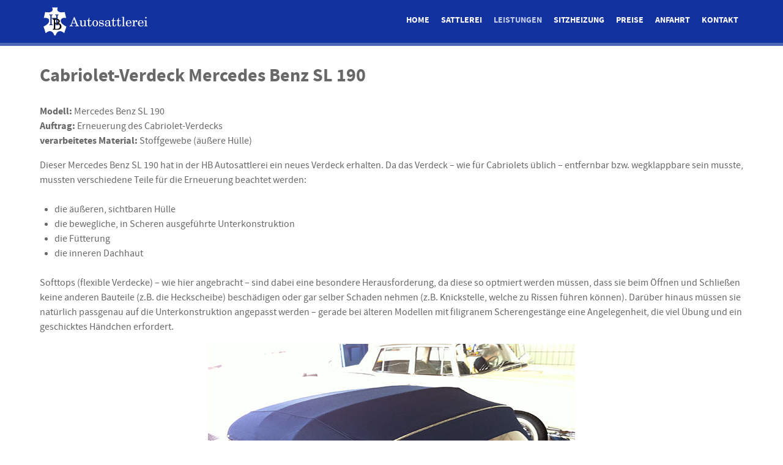

--- FILE ---
content_type: text/html; charset=utf-8
request_url: https://hb-autosattlerei.de/index.php/leistungen/mercedes-benz-sl190
body_size: 4166
content:
<!DOCTYPE html>
<html lang="de-DE" dir="ltr">
        <head>
            <meta name="viewport" content="width=device-width, initial-scale=1.0">
        <meta http-equiv="X-UA-Compatible" content="IE=edge" />
        
            
    <meta charset="utf-8" />
	<base href="https://hb-autosattlerei.de/index.php/leistungen/mercedes-benz-sl190" />
	<meta name="author" content="Super User" />
	<meta name="generator" content="Joomla! - Open Source Content Management" />
	<title>Mercedes Benz SL190</title>
	<link href="/plugins/system/cookiehint/css/red.css" rel="stylesheet" media="all" />
	<link href="/media/gantry5/assets/css/font-awesome.min.css" rel="stylesheet" />
	<link href="/media/gantry5/engines/nucleus/css-compiled/nucleus.css" rel="stylesheet" />
	<link href="/templates/rt_isotope/custom/css-compiled/isotope_39.css" rel="stylesheet" />
	<link href="/media/gantry5/assets/css/bootstrap-gantry.css" rel="stylesheet" />
	<link href="/media/gantry5/engines/nucleus/css-compiled/joomla.css" rel="stylesheet" />
	<link href="/media/jui/css/icomoon.css" rel="stylesheet" />
	<link href="/templates/rt_isotope/custom/css-compiled/isotope-joomla_39.css" rel="stylesheet" />
	<link href="/templates/rt_isotope/custom/css-compiled/custom_39.css" rel="stylesheet" />
	<style>
#redim-cookiehint{bottom: 0px; top: auto !important;}
	</style>
	<script src="/media/jui/js/jquery.min.js?cfad80d2f46e850adcf836da7d14ed79"></script>
	<script src="/media/jui/js/jquery-noconflict.js?cfad80d2f46e850adcf836da7d14ed79"></script>
	<script src="/media/jui/js/jquery-migrate.min.js?cfad80d2f46e850adcf836da7d14ed79"></script>
	<script src="/media/system/js/caption.js?cfad80d2f46e850adcf836da7d14ed79"></script>
	<script src="/media/jui/js/bootstrap.min.js?cfad80d2f46e850adcf836da7d14ed79"></script>
	<script src="/templates/rt_isotope/js/headroom.js"></script>
	<script>
jQuery(window).on('load',  function() {
				new JCaption('img.caption');
			});
	</script>

    <!--[if (gte IE 8)&(lte IE 9)]>
        <script type="text/javascript" src="/media/gantry5/assets/js/html5shiv-printshiv.min.js"></script>
        <link rel="stylesheet" href="/media/gantry5/engines/nucleus/css/nucleus-ie9.css" type="text/css"/>
        <script type="text/javascript" src="/media/gantry5/assets/js/matchmedia.polyfill.js"></script>
        <![endif]-->
                    </head>

    <body class="gantry site com_content view-article no-layout no-task dir-ltr itemid-188 outline-39 g-offcanvas-left g-default g-style-preset1">
        
                    

        <div id="g-offcanvas"  data-g-offcanvas-swipe="1" data-g-offcanvas-css3="1">
                        <div class="g-grid">                        

        <div class="g-block size-100">
             <div id="mobile-menu-9213-particle" class="g-content g-particle">            <div id="g-mobilemenu-container" data-g-menu-breakpoint="48rem"></div>
            </div>
        </div>
            </div>
    </div>
        <div id="g-page-surround">
            <div class="g-offcanvas-hide g-offcanvas-toggle" data-offcanvas-toggle aria-controls="g-offcanvas" aria-expanded="false"><i class="fa fa-fw fa-bars"></i></div>                        

                                            
                <section id="g-navigation" class="g-headroom">
                <div class="g-container">                                <div class="g-grid">                        

        <div class="g-block size-20">
             <div id="logo-1185-particle" class="g-content g-particle">            <a href="/" target="_self" title="Isotope." rel="home" class="g-logo">
                        <img src="/images/hb-autosattlerei/hb-autosattlerei-logo-header.png" alt="Isotope." />
            </a>
            </div>
        </div>
                    

        <div class="g-block size-80">
             <div id="menu-1004-particle" class="g-content g-particle">            <nav class="g-main-nav" role="navigation" data-g-hover-expand="true">
    <ul class="g-toplevel">
                                                                                                    
        <li class="g-menu-item g-menu-item-type-component g-menu-item-101 g-standard  ">
            <a class="g-menu-item-container" href="/index.php">
                                                                <span class="g-menu-item-content">
                                    <span class="g-menu-item-title">Home</span>
            
                    </span>
                                                </a>
                                </li>
    
                                                                                        
        <li class="g-menu-item g-menu-item-type-component g-menu-item-179 g-standard  ">
            <a class="g-menu-item-container" href="/index.php/sattlerei">
                                                                <span class="g-menu-item-content">
                                    <span class="g-menu-item-title">Sattlerei</span>
            
                    </span>
                                                </a>
                                </li>
    
                                                                                        
        <li class="g-menu-item g-menu-item-type-component g-menu-item-180 active g-standard  ">
            <a class="g-menu-item-container" href="/index.php/leistungen">
                                                                <span class="g-menu-item-content">
                                    <span class="g-menu-item-title">Leistungen</span>
            
                    </span>
                                                </a>
                                        </li>
    
                                                                                        
        <li class="g-menu-item g-menu-item-type-component g-menu-item-181 g-standard  ">
            <a class="g-menu-item-container" href="/index.php/sitzheizung">
                                                                <span class="g-menu-item-content">
                                    <span class="g-menu-item-title">Sitzheizung</span>
            
                    </span>
                                                </a>
                                </li>
    
                                                                                        
        <li class="g-menu-item g-menu-item-type-component g-menu-item-186 g-standard  ">
            <a class="g-menu-item-container" href="/index.php/preise">
                                                                <span class="g-menu-item-content">
                                    <span class="g-menu-item-title">Preise</span>
            
                    </span>
                                                </a>
                                </li>
    
                                                                                        
        <li class="g-menu-item g-menu-item-type-component g-menu-item-182 g-standard  ">
            <a class="g-menu-item-container" href="/index.php/anfahrt">
                                                                <span class="g-menu-item-content">
                                    <span class="g-menu-item-title">Anfahrt</span>
            
                    </span>
                                                </a>
                                </li>
    
                                                                                        
        <li class="g-menu-item g-menu-item-type-component g-menu-item-183 g-standard  ">
            <a class="g-menu-item-container" href="/index.php/kontakt">
                                                                <span class="g-menu-item-content">
                                    <span class="g-menu-item-title">Kontakt</span>
            
                    </span>
                                                </a>
                                </li>
    
                                
                                
    
    </ul>
</nav>
            </div>
        </div>
            </div>
            </div>
        
    </section>
                                
                <section id="g-top">
                <div class="g-container">                                <div class="g-grid">                        

        <div class="g-block size-100 nomarginall nopaddingall">
             <div class="g-system-messages">
                                            
            
    </div>
        </div>
            </div>
            </div>
        
    </section>
                
                                
                
    
                <section id="g-container-main" class="g-wrapper">
                <div class="g-container">                    <div class="g-grid">                        

        <div class="g-block size-100">
             <section id="g-mainbar">
                                        <div class="g-grid">                        

        <div class="g-block size-100">
             <div class="g-content">
                                                            <div class="platform-content row-fluid"><div class="span12"><div class="item-page" itemscope itemtype="https://schema.org/Article">
	<meta itemprop="inLanguage" content="de-DE" />
	
		
			<div class="page-header">
					<h2 itemprop="headline">
				Cabriolet-Verdeck Mercedes Benz SL 190 			</h2>
									</div>
					
		
	
	
		
								<div itemprop="articleBody">
		<p><strong>Modell:</strong> Mercedes Benz SL 190<br /><strong>Auftrag:</strong> Erneuerung des Cabriolet-Verdecks<br /><strong>verarbeitetes Material:</strong> Stoffgewebe (äußere Hülle)</p>
<p>Dieser Mercedes Benz SL 190 hat in der HB Autosattlerei ein neues Verdeck erhalten. Da das Verdeck – wie für Cabriolets üblich – entfernbar bzw. wegklappbare sein musste, mussten verschiedene Teile für die Erneuerung beachtet werden:</p>
<ul>
<li>die äußeren, sichtbaren Hülle</li>
<li>die bewegliche, in Scheren ausgeführte Unterkonstruktion</li>
<li>die Fütterung</li>
<li>die inneren Dachhaut</li>
</ul>
<p>Softtops (flexible Verdecke) – wie hier angebracht – sind dabei eine besondere Herausforderung, da diese so optmiert werden müssen, dass sie beim Öffnen und Schließen keine anderen Bauteile (z.B. die Heckscheibe) beschädigen oder gar selber Schaden nehmen (z.B. Knickstelle, welche zu Rissen führen können). Darüber hinaus müssen sie natürlich passgenau auf die Unterkonstruktion angepasst werden – gerade bei älteren Modellen mit filigranem Scherengestänge eine Angelegenheit, die viel Übung und ein geschicktes Händchen erfordert.</p>
<p><img style="display: block; margin-left: auto; margin-right: auto;" src="/images/hb-autosattlerei/projekte/mercedes-benz-190sl/mercedes_sl190_1.jpg" alt="" /></p>
<p style="text-align: center;"><img src="/images/hb-autosattlerei/projekte/mercedes-benz-190sl/mercedes_sl190_2.jpg" alt="" /></p>
<p style="text-align: center;"> <img src="/images/hb-autosattlerei/projekte/mercedes-benz-190sl/mercedes_sl190_3.jpg" alt="" /></p>
<p><img style="display: block; margin-left: auto; margin-right: auto;" src="/images/hb-autosattlerei/projekte/mercedes-benz-190sl/mercedes_sl190_4.jpg" alt="" /></p>
<p> </p>
<p> </p>
<p> </p>
<p> </p> 	</div>

	
							</div></div></div>
    
            
    </div>
        </div>
            </div>
            
    </section>
        </div>
            </div>
    </div>
        
    </section>
    
                                
                <footer id="g-footer">
                <div class="g-container">                                <div class="g-grid">                        

        <div class="g-block size-33">
             <div class="g-content">
                                    <div class="moduletable ">
							<h3 class="g-title">Über die HB-Autosattlerei</h3>
						<p>Die HB-Autosattlerei in der Nähe von Kassel überzeugt mit Qualität, angemessenem Preisleistungsverhältnis, Flexibilität und Zuverlässigkeit. Jedes Stück ein Unikat – sprechen Sie uns an!</p>		</div>
            
        </div>
        </div>
                    

        <div class="g-block size-34">
             <div class="g-content">
                                    <div class="moduletable ">
						<h2 class="g-title g-infolist-title">Links</h2>
  <div class="g-infolist g-2cols g-gridmenu">
    
    
          <div class="g-infolist-item ">
        
                
                
        <div class="g-infolist-item-text g-infolist-textstyle-compact">
                    <div class="g-infolist-item-title ">
             
                        <a href="/index.php/leistungen">
             
              Leistungen
                        </a>
             
                      </div>
                    
          
                    
                  </div>
        
              </div>
          <div class="g-infolist-item ">
        
                
                
        <div class="g-infolist-item-text g-infolist-textstyle-compact">
                    <div class="g-infolist-item-title ">
             
                        <a href="/index.php/sitzheizung">
             
              Sitzheizung
                        </a>
             
                      </div>
                    
          
                    
                  </div>
        
              </div>
          <div class="g-infolist-item ">
        
                
                
        <div class="g-infolist-item-text g-infolist-textstyle-compact">
                    <div class="g-infolist-item-title ">
             
                        <a href="/index.php/anfahrt">
             
              Anfahrt
                        </a>
             
                      </div>
                    
          
                    
                  </div>
        
              </div>
          <div class="g-infolist-item ">
        
                
                
        <div class="g-infolist-item-text g-infolist-textstyle-compact">
                    <div class="g-infolist-item-title ">
             
                        <a href="/index.php/kontakt">
             
              Kontakt
                        </a>
             
                      </div>
                    
          
                    
                  </div>
        
              </div>
          <div class="g-infolist-item ">
        
                
                
        <div class="g-infolist-item-text g-infolist-textstyle-compact">
                    <div class="g-infolist-item-title ">
             
                        <a href="/index.php/datenschutz">
             
              Datenschutz
                        </a>
             
                      </div>
                    
          
                    
                  </div>
        
              </div>
          <div class="g-infolist-item ">
        
                
                
        <div class="g-infolist-item-text g-infolist-textstyle-compact">
                    <div class="g-infolist-item-title ">
             
                        <a href="/index.php/impressum">
             
              Impressum
                        </a>
             
                      </div>
                    
          
                    
                  </div>
        
              </div>
    
  </div>		</div>
            
        </div>
        </div>
                    

        <div class="g-block size-33">
             <div class="g-content">
                                    <div class="moduletable ">
						<h2 class="g-title g-infolist-title">Social Media</h2>
  <div class="g-infolist g-2cols g-gridmenu">
    
    
          <div class="g-infolist-item ">
        
                
                
        <div class="g-infolist-item-text g-infolist-textstyle-compact">
                    <div class="g-infolist-item-title ">
             
                        <a href="https://www.facebook.com/HB-Autosattlerei-152642148159109/?ref=br_rs">
             
              HB-Autosattlerei bei Facebook
                        </a>
             
                      </div>
                    
          
                    
                  </div>
        
              </div>
    
  </div>		</div>
            
        </div>
        </div>
            </div>
            </div>
        
    </footer>
                                
                <section id="g-copyright">
                <div class="g-container">                                <div class="g-grid">                        

        <div class="g-block size-85">
             <div id="copyright-4138-particle" class="g-content g-particle">            <div class="g-copyright ">
	Copyright &copy;
	2018 - 	2026
	<a target="_blank" href="/" title="HB-Autosattlerei">		HB-Autosattlerei
	</a></div>
            </div>
        </div>
                    

        <div class="g-block size-15">
             <div id="totop-6163-particle" class="g-content g-particle">            <div class=" g-particle">
    <div class="g-totop">
        <a href="#" id="g-totop" rel="nofollow">
            <i class="fa fa-arrow-circle-o-up fa-2x"></i>                                </a>
    </div>
</div>
            </div>
        </div>
            </div>
            </div>
        
    </section>
            
                        

        </div>
                    

                        <script type="text/javascript" src="/media/gantry5/assets/js/main.js"></script>
    

    

        
    
<div id="redim-cookiehint">  <div class="cookiecontent">  Cookies erleichtern die Bereitstellung unserer Dienste. Mit der Nutzung unserer Dienste erklären Sie sich damit einverstanden, dass wir Cookies verwenden. </div>  <div class="cookiebuttons">   <a id="cookiehintinfo" rel="nofollow" href="/index.php/datenschutz" class="btn">Weitere Informationen</a>   <a id="cookiehintsubmit" rel="nofollow" href="https://hb-autosattlerei.de/index.php/leistungen/mercedes-benz-sl190?rCH=2" class="btn">Ok</a>    </div>  <div class="clr"></div> </div>   <script type="text/javascript"> function cookiehintfadeOut(el){  el.style.opacity = 1;   (function fade() {   if ((el.style.opacity -= .1) < 0) {    el.style.display = "none";   } else {    requestAnimationFrame(fade);   }  })(); }    window.addEventListener('load',  function () {  document.getElementById('cookiehintsubmit').addEventListener('click', function (e) {   e.preventDefault();   document.cookie = 'reDimCookieHint=1; expires=Sun, 08 Feb 2026 23:59:59 GMT;57; path=/';   cookiehintfadeOut(document.getElementById('redim-cookiehint'));   return false;  },false);   } ); </script>  
</body>
</html>


--- FILE ---
content_type: text/css
request_url: https://hb-autosattlerei.de/templates/rt_isotope/custom/css-compiled/isotope_39.css
body_size: 237379
content:
/* GANTRY5 DEVELOPMENT MODE ENABLED.

   WARNING: This file is automatically generated by Gantry5. Any modifications to this file will be lost!

   For more information on modifying CSS, please read:

   http://docs.gantry.org/gantry5/configure/styles
   http://docs.gantry.org/gantry5/tutorials/adding-a-custom-style-sheet
 */

/* line 2, media/gantry5/engines/nucleus/scss/nucleus/mixins/_nav.scss */
/* line 12, media/gantry5/engines/nucleus/scss/nucleus/mixins/_nav.scss */
/* line 2, media/gantry5/engines/nucleus/scss/nucleus/mixins/_utilities.scss */
/* line 9, media/gantry5/engines/nucleus/scss/nucleus/mixins/_utilities.scss */
/* line 2, media/gantry5/engines/nucleus/scss/nucleus/theme/_flex.scss */
.g-content {
  margin: 0.625rem;
  padding: 0.938rem;
}
/* line 6, media/gantry5/engines/nucleus/scss/nucleus/theme/_flex.scss */
.g-flushed .g-content {
  margin: 0;
  padding: 0;
}
/* line 2, media/gantry5/engines/nucleus/scss/nucleus/theme/_typography.scss */
body {
  font-size: 1rem;
  line-height: 1.5;
}
/* line 8, media/gantry5/engines/nucleus/scss/nucleus/theme/_typography.scss */
h1 {
  font-size: 2.25rem;
}
/* line 12, media/gantry5/engines/nucleus/scss/nucleus/theme/_typography.scss */
h2 {
  font-size: 1.9rem;
}
/* line 16, media/gantry5/engines/nucleus/scss/nucleus/theme/_typography.scss */
h3 {
  font-size: 1.5rem;
}
/* line 20, media/gantry5/engines/nucleus/scss/nucleus/theme/_typography.scss */
h4 {
  font-size: 1.15rem;
}
/* line 24, media/gantry5/engines/nucleus/scss/nucleus/theme/_typography.scss */
h5 {
  font-size: 1rem;
}
/* line 28, media/gantry5/engines/nucleus/scss/nucleus/theme/_typography.scss */
h6 {
  font-size: 0.85rem;
}
/* line 33, media/gantry5/engines/nucleus/scss/nucleus/theme/_typography.scss */
small {
  font-size: 0.875rem;
}
/* line 37, media/gantry5/engines/nucleus/scss/nucleus/theme/_typography.scss */
cite {
  font-size: 0.875rem;
}
/* line 41, media/gantry5/engines/nucleus/scss/nucleus/theme/_typography.scss */
sub, sup {
  font-size: 0.75rem;
}
/* line 46, media/gantry5/engines/nucleus/scss/nucleus/theme/_typography.scss */
code, kbd, pre, samp {
  font-size: 1rem;
  font-family: "Menlo", "Monaco", monospace;
}
/* line 1, media/gantry5/engines/nucleus/scss/nucleus/theme/_forms.scss */
textarea, select[multiple=multiple], input[type="color"], input[type="date"], input[type="datetime"], input[type="datetime-local"], input[type="email"], input[type="month"], input[type="number"], input[type="password"], input[type="search"], input[type="tel"], input[type="text"], input[type="time"], input[type="url"], input[type="week"], input:not([type]) {
  border-radius: 0.1875rem;
}
/* line 1, templates/rt_isotope/scss/isotope/_core.scss */
body {
  color: #686868;
  background: #fff;
  -webkit-font-smoothing: antialiased;
  -moz-osx-font-smoothing: grayscale;
}
/* line 8, templates/rt_isotope/scss/isotope/_core.scss */
a {
  color: #1232a0;
  -webkit-transition: all 0.2s;
  -moz-transition: all 0.2s;
  transition: all 0.2s;
}
/* line 11, templates/rt_isotope/scss/isotope/_core.scss */
a:hover {
  color: inherit;
}
/* line 16, templates/rt_isotope/scss/isotope/_core.scss */
body p {
  margin: 1rem 0;
}
/* line 20, templates/rt_isotope/scss/isotope/_core.scss */
body span.para {
  display: block;
  margin: 1rem 0;
}
/* line 1, templates/rt_isotope/scss/isotope/_pagesurround.scss */
#g-page-surround {
  background: #fff;
  overflow: hidden;
}
@media print {
  /* line 7, templates/rt_isotope/scss/isotope/_pagesurround.scss */
  #g-page-surround {
    background: #fff !important;
    color: #000 !important;
  }
}
@font-face {
  font-family: "sourcesanspro";
  font-style: normal;
  font-weight: 900;
  src: url('../../fonts/sourcesanspro/sourcesanspro-black/sourcesanspro-black-webfont.eot#iefix') format("embedded-opentype"), url('../../fonts/sourcesanspro/sourcesanspro-black/sourcesanspro-black-webfont.woff2') format("woff2"), url('../../fonts/sourcesanspro/sourcesanspro-black/sourcesanspro-black-webfont.woff') format("woff"), url('../../fonts/sourcesanspro/sourcesanspro-black/sourcesanspro-black-webfont.ttf') format("truetype"), url('../../fonts/sourcesanspro/sourcesanspro-black/sourcesanspro-black-webfont.svg#sourcesanspro') format("svg");
}
@font-face {
  font-family: "sourcesanspro";
  font-style: normal;
  font-weight: 700;
  src: url('../../fonts/sourcesanspro/sourcesanspro-bold/sourcesanspro-bold-webfont.eot#iefix') format("embedded-opentype"), url('../../fonts/sourcesanspro/sourcesanspro-bold/sourcesanspro-bold-webfont.woff2') format("woff2"), url('../../fonts/sourcesanspro/sourcesanspro-bold/sourcesanspro-bold-webfont.woff') format("woff"), url('../../fonts/sourcesanspro/sourcesanspro-bold/sourcesanspro-bold-webfont.ttf') format("truetype"), url('../../fonts/sourcesanspro/sourcesanspro-bold/sourcesanspro-bold-webfont.svg#sourcesanspro') format("svg");
}
@font-face {
  font-family: "sourcesanspro";
  font-style: normal;
  font-weight: 400;
  src: url('../../fonts/sourcesanspro/sourcesanspro-regular/sourcesanspro-regular-webfont.eot#iefix') format("embedded-opentype"), url('../../fonts/sourcesanspro/sourcesanspro-regular/sourcesanspro-regular-webfont.woff2') format("woff2"), url('../../fonts/sourcesanspro/sourcesanspro-regular/sourcesanspro-regular-webfont.woff') format("woff"), url('../../fonts/sourcesanspro/sourcesanspro-regular/sourcesanspro-regular-webfont.ttf') format("truetype"), url('../../fonts/sourcesanspro/sourcesanspro-regular/sourcesanspro-regular-webfont.svg#sourcesanspro') format("svg");
}
@font-face {
  font-family: "goudybookletter1911";
  font-style: normal;
  font-weight: 900;
  src: url('../../fonts/goudybookletter1911/goudybookletter1911-regular/goudybookletter1911-regular-webfont.eot#iefix') format("embedded-opentype"), url('../../fonts/goudybookletter1911/goudybookletter1911-regular/goudybookletter1911-regular-webfont.woff2') format("woff2"), url('../../fonts/goudybookletter1911/goudybookletter1911-regular/goudybookletter1911-regular-webfont.woff') format("woff"), url('../../fonts/goudybookletter1911/goudybookletter1911-regular/goudybookletter1911-regular-webfont.ttf') format("truetype"), url('../../fonts/goudybookletter1911/goudybookletter1911-regular/goudybookletter1911-regular-webfont.svg#goudybookletter1911') format("svg");
}
@font-face {
  font-family: "goudybookletter1911";
  font-style: normal;
  font-weight: 700;
  src: url('../../fonts/goudybookletter1911/goudybookletter1911-regular/goudybookletter1911-regular-webfont.eot#iefix') format("embedded-opentype"), url('../../fonts/goudybookletter1911/goudybookletter1911-regular/goudybookletter1911-regular-webfont.woff2') format("woff2"), url('../../fonts/goudybookletter1911/goudybookletter1911-regular/goudybookletter1911-regular-webfont.woff') format("woff"), url('../../fonts/goudybookletter1911/goudybookletter1911-regular/goudybookletter1911-regular-webfont.ttf') format("truetype"), url('../../fonts/goudybookletter1911/goudybookletter1911-regular/goudybookletter1911-regular-webfont.svg#goudybookletter1911') format("svg");
}
@font-face {
  font-family: "goudybookletter1911";
  font-style: normal;
  font-weight: 400;
  src: url('../../fonts/goudybookletter1911/goudybookletter1911-regular/goudybookletter1911-regular-webfont.eot#iefix') format("embedded-opentype"), url('../../fonts/goudybookletter1911/goudybookletter1911-regular/goudybookletter1911-regular-webfont.woff2') format("woff2"), url('../../fonts/goudybookletter1911/goudybookletter1911-regular/goudybookletter1911-regular-webfont.woff') format("woff"), url('../../fonts/goudybookletter1911/goudybookletter1911-regular/goudybookletter1911-regular-webfont.ttf') format("truetype"), url('../../fonts/goudybookletter1911/goudybookletter1911-regular/goudybookletter1911-regular-webfont.svg#goudybookletter1911') format("svg");
}
/* line 8, templates/rt_isotope/scss/isotope/_typography.scss */
body {
  font-family: "sourcesanspro", "Helvetica", "Tahoma", "Geneva", "Arial", sans-serif;
  font-weight: 400;
}
/* line 14, templates/rt_isotope/scss/isotope/_typography.scss */
h1, h2, h3, h4, h5 {
  font-family: "sourcesanspro", "Helvetica", "Tahoma", "Geneva", "Arial", sans-serif;
  font-weight: 700;
}
/* line 18, templates/rt_isotope/scss/isotope/_typography.scss */
h4 {
  font-size: 1.15rem;
}
/* line 21, templates/rt_isotope/scss/isotope/_typography.scss */
.g-title {
  font-family: "sourcesanspro", "Helvetica", "Tahoma", "Geneva", "Arial", sans-serif;
  font-weight: 700;
  font-size: 1.1rem;
  line-height: 1.5;
  text-transform: uppercase;
  letter-spacing: 1px;
  margin: 1rem 0;
  position: relative;
}
/* line 30, templates/rt_isotope/scss/isotope/_typography.scss */
.g-title-bordered .g-title {
  padding: 0.5rem 0;
}
/* line 32, templates/rt_isotope/scss/isotope/_typography.scss */
.g-title-bordered .g-title:before, .g-title-bordered .g-title:after {
  border: 1px solid rgba(104, 104, 104, 0.5);
  position: absolute;
  content: "";
  left: 0;
  width: 100%;
  height: 4px;
}
/* line 40, templates/rt_isotope/scss/isotope/_typography.scss */
.g-title-bordered .g-title:before {
  top: 0;
}
/* line 43, templates/rt_isotope/scss/isotope/_typography.scss */
.g-title-bordered .g-title:after {
  bottom: 0;
}
/* line 48, templates/rt_isotope/scss/isotope/_typography.scss */
.g-superpromo {
  font-size: 3rem;
  line-height: 1.1;
  font-family: "sourcesanspro", "Helvetica", "Tahoma", "Geneva", "Arial", sans-serif;
  font-weight: 900;
  text-transform: uppercase;
  margin: 1rem 0;
}
@media only all and (min-width: 48rem) and (max-width: 59.938rem) {
  .g-superpromo {
    font-size: 2rem;
  }
}
@media only all and (max-width: 47.938rem) {
  .g-superpromo {
    font-size: 1.5rem;
  }
}
/* line 62, templates/rt_isotope/scss/isotope/_typography.scss */
.g-promo {
  font-size: 2rem;
  line-height: 1.1;
  font-family: "sourcesanspro", "Helvetica", "Tahoma", "Geneva", "Arial", sans-serif;
  font-weight: 700;
  text-transform: uppercase;
  margin: 1rem 0;
}
@media only all and (min-width: 48rem) and (max-width: 59.938rem) {
  .g-promo {
    font-size: 1.5rem;
  }
}
@media only all and (max-width: 47.938rem) {
  .g-promo {
    font-size: 1.25rem;
  }
}
/* line 76, templates/rt_isotope/scss/isotope/_typography.scss */
.g-subpromo {
  font-size: 1.5rem;
  line-height: 1.2;
  font-family: "sourcesanspro", "Helvetica", "Tahoma", "Geneva", "Arial", sans-serif;
  font-weight: 400;
  letter-spacing: -2px;
}
@media only all and (min-width: 48rem) and (max-width: 59.938rem) {
  .g-subpromo {
    font-size: 1.25rem;
    line-height: 1.15;
  }
}
/* line 87, templates/rt_isotope/scss/isotope/_typography.scss */
.g-textpromo {
  font-size: 1.25rem;
  line-height: 1.25;
}
@media only all and (min-width: 48rem) and (max-width: 59.938rem) {
  .g-textpromo {
    font-size: 1.1rem;
  }
}
@media only all and (max-width: 47.938rem) {
  .g-textpromo {
    font-size: 1rem;
  }
}
/* line 97, templates/rt_isotope/scss/isotope/_typography.scss */
.g-headline {
  font-family: "sourcesanspro", "Helvetica", "Tahoma", "Geneva", "Arial", sans-serif;
  font-weight: normal;
  font-size: 1.25rem;
}
/* line 102, templates/rt_isotope/scss/isotope/_typography.scss */
.g-quote {
  font-family: "sourcesanspro", "Helvetica", "Tahoma", "Geneva", "Arial", sans-serif;
  font-weight: normal;
  font-size: 1.25rem;
  font-style: italic;
}
/* line 108, templates/rt_isotope/scss/isotope/_typography.scss */
.g-tags {
  list-style: none;
  font-family: "sourcesanspro", "Helvetica", "Tahoma", "Geneva", "Arial", sans-serif;
  font-weight: 700;
  font-size: 0.8rem;
  line-height: 1.25;
  text-transform: uppercase;
  margin: 0;
}
/* line 116, templates/rt_isotope/scss/isotope/_typography.scss */
.g-tags li {
  display: inline-block;
  color: #fff;
  background: #1232a0;
  border-radius: 3px;
  -webkit-transition: background 0.3s;
  -moz-transition: background 0.3s;
  transition: background 0.3s;
}
/* line 122, templates/rt_isotope/scss/isotope/_typography.scss */
.g-tags li a {
  color: #fff;
  display: block;
  padding: 0.25rem 0.5rem;
  line-height: 1rem;
}
/* line 128, templates/rt_isotope/scss/isotope/_typography.scss */
.g-tags li:hover {
  background: #0a1d5b;
}
/* line 133, templates/rt_isotope/scss/isotope/_typography.scss */
.g-tag {
  font-family: "sourcesanspro", "Helvetica", "Tahoma", "Geneva", "Arial", sans-serif;
  font-weight: 700;
  font-size: 0.9rem;
  line-height: 1.25;
  text-transform: uppercase;
}
/* line 140, templates/rt_isotope/scss/isotope/_typography.scss */
.g-large {
  font-size: 1.2rem;
  line-height: 1.35;
}
/* line 144, templates/rt_isotope/scss/isotope/_typography.scss */
.g-small {
  font-size: 0.85rem;
  opacity: 0.8;
}
/* line 149, templates/rt_isotope/scss/isotope/_typography.scss */
.g-title-hero {
  font-family: "sourcesanspro", "Helvetica", "Tahoma", "Geneva", "Arial", sans-serif;
  font-weight: 700;
  font-size: 2.25rem;
  line-height: 1.2;
}
/* line 155, templates/rt_isotope/scss/isotope/_typography.scss */
.g-title-subhero {
  font-family: "sourcesanspro", "Helvetica", "Tahoma", "Geneva", "Arial", sans-serif;
  font-weight: 700;
  font-size: 1.85rem;
  line-height: 1.2;
}
/* line 161, templates/rt_isotope/scss/isotope/_typography.scss */
.g-title-regular {
  font-family: "sourcesanspro", "Helvetica", "Tahoma", "Geneva", "Arial", sans-serif;
  font-weight: 400;
  font-size: 1.1rem;
  line-height: 1.25;
}
/* line 167, templates/rt_isotope/scss/isotope/_typography.scss */
.g-title-bold {
  font-family: "sourcesanspro", "Helvetica", "Tahoma", "Geneva", "Arial", sans-serif;
  font-weight: 700;
  font-size: 1.1rem;
  line-height: 1.25;
}
/* line 174, templates/rt_isotope/scss/isotope/_typography.scss */
.g-bold {
  font-weight: bold !important;
}
/* line 178, templates/rt_isotope/scss/isotope/_typography.scss */
.g-italic {
  font-style: italic !important;
}
/* line 181, templates/rt_isotope/scss/isotope/_typography.scss */
.g-ampersand {
  font-family: "goudybookletter1911", "Helvetica", "Tahoma", "Geneva", "Arial", sans-serif;
  font-weight: 700;
}
/* line 187, templates/rt_isotope/scss/isotope/_typography.scss */
blockquote {
  border-left: 10px solid rgba(104, 104, 104, 0.5);
}
/* line 189, templates/rt_isotope/scss/isotope/_typography.scss */
blockquote p {
  font-size: 1.1rem;
  color: #9b9b9b;
}
/* line 193, templates/rt_isotope/scss/isotope/_typography.scss */
blockquote cite {
  display: block;
  text-align: right;
  color: #686868;
  font-size: 1.2rem;
}
/* line 202, templates/rt_isotope/scss/isotope/_typography.scss */
code, kbd, pre, samp {
  font-family: "Menlo", "Monaco", monospace;
}
/* line 209, templates/rt_isotope/scss/isotope/_typography.scss */
code {
  background: #f9f2f4;
  color: #9c1d3d;
}
/* line 214, templates/rt_isotope/scss/isotope/_typography.scss */
pre {
  padding: 1rem;
  margin: 2rem 0;
  background: #f6f6f6;
  border: 1px solid #888;
  border-radius: 0.1875rem;
  line-height: 1.15;
  font-size: 0.9rem;
}
/* line 223, templates/rt_isotope/scss/isotope/_typography.scss */
pre code {
  color: #237794;
  background: inherit;
  font-size: 0.9rem;
}
/* line 228, templates/rt_isotope/scss/isotope/_typography.scss */
pre.prettyprint {
  border-color: rgba(0, 0, 0, 0.1) !important;
}
/* line 234, templates/rt_isotope/scss/isotope/_typography.scss */
hr {
  margin: 1.5rem 0;
  border-bottom: 1px solid rgba(104, 104, 104, 0.5);
}
/* line 238, templates/rt_isotope/scss/isotope/_typography.scss */
.g-para {
  margin: 0.3rem 0 1rem;
}
/* line 1, templates/rt_isotope/scss/isotope/_utilities.scss */
.noliststyle {
  list-style: none;
}
/* line 4, templates/rt_isotope/scss/isotope/_utilities.scss */
.g-uppercase {
  text-transform: uppercase;
}
/* line 7, templates/rt_isotope/scss/isotope/_utilities.scss */
.g-notexttransform {
  text-transform: none;
}
/* line 10, templates/rt_isotope/scss/isotope/_utilities.scss */
.g-positive-margin-top {
  margin-top: 23rem;
}
/* line 13, templates/rt_isotope/scss/isotope/_utilities.scss */
.g-negative-margin-bottom {
  margin-bottom: -25rem;
}
/* line 17, templates/rt_isotope/scss/isotope/_utilities.scss */
.g-textpromo-typed {
  visibility: hidden;
}
/* line 21, templates/rt_isotope/scss/isotope/_utilities.scss */
.typed-cursor {
  display: inline-block;
  opacity: 1;
  font-size: 1.5rem;
  -webkit-animation: blink 0.7s infinite;
  -moz-animation: blink 0.7s infinite;
  animation: blink 0.7s infinite;
}
@-webkit-keyframes blink {
  /* line 29, templates/rt_isotope/scss/isotope/_utilities.scss */
  0% {
    opacity: 1;
  }
  /* line 30, templates/rt_isotope/scss/isotope/_utilities.scss */
  50% {
    opacity: 0;
  }
  /* line 31, templates/rt_isotope/scss/isotope/_utilities.scss */
  100% {
    opacity: 1;
  }
}
@-moz-keyframes blink {
  /* line 29, templates/rt_isotope/scss/isotope/_utilities.scss */
  0% {
    opacity: 1;
  }
  /* line 30, templates/rt_isotope/scss/isotope/_utilities.scss */
  50% {
    opacity: 0;
  }
  /* line 31, templates/rt_isotope/scss/isotope/_utilities.scss */
  100% {
    opacity: 1;
  }
}
@keyframes blink {
  /* line 29, templates/rt_isotope/scss/isotope/_utilities.scss */
  0% {
    opacity: 1;
  }
  /* line 30, templates/rt_isotope/scss/isotope/_utilities.scss */
  50% {
    opacity: 0;
  }
  /* line 31, templates/rt_isotope/scss/isotope/_utilities.scss */
  100% {
    opacity: 1;
  }
}
/* line 1, templates/rt_isotope/scss/isotope/_overlay.scss */
#g-overlay {
  background: rgba(18, 50, 160, 0.9);
  color: #fff;
  position: fixed;
  width: 100%;
  height: 100%;
  top: 0;
  left: 0;
  text-align: center;
  z-index: 998;
  visibility: hidden;
  opacity: 0;
  -webkit-transition: all 0.3s;
  -moz-transition: all 0.3s;
  transition: all 0.3s;
}
/* line 33, templates/rt_isotope/scss/isotope/_overlay.scss */
#g-overlay.open {
  visibility: visible;
  opacity: 1;
}
/* line 40, templates/rt_isotope/scss/isotope/_overlay.scss */
#g-overlay .g-main-nav {
  margin: 5rem 0 0 0;
}
/* line 42, templates/rt_isotope/scss/isotope/_overlay.scss */
#g-overlay .g-main-nav .g-toplevel {
  display: -webkit-box;
  display: -moz-box;
  display: box;
  display: -webkit-flex;
  display: -moz-flex;
  display: -ms-flexbox;
  display: flex;
  -webkit-flex-flow: row nowrap;
  -moz-flex-flow: row nowrap;
  flex-flow: row nowrap;
  -webkit-box-lines: single;
  -moz-box-lines: single;
  box-lines: single;
  -webkit-flex-wrap: nowrap;
  -moz-flex-wrap: nowrap;
  -ms-flex-wrap: nowrap;
  flex-wrap: nowrap;
  margin: 0 -1%;
  position: relative;
}
/* line 48, templates/rt_isotope/scss/isotope/_overlay.scss */
#g-overlay .g-main-nav .g-toplevel > li {
  margin: 0 1%;
  width: 20%;
}
@media screen and (-ms-high-contrast: active), (-ms-high-contrast: none) {
  #g-overlay .g-main-nav .g-toplevel > li {
    width: 18%;
  }
}
/* line 54, templates/rt_isotope/scss/isotope/_overlay.scss */
#g-overlay .g-main-nav .g-toplevel > li > .g-menu-item-container {
  border: 2px solid;
  text-align: center;
  text-transform: uppercase;
  color: rgba(255, 255, 255, 0.75);
  padding: 2rem 0;
}
/* line 60, templates/rt_isotope/scss/isotope/_overlay.scss */
/* line 61, templates/rt_isotope/scss/isotope/_overlay.scss */
#g-overlay .g-main-nav .g-toplevel > li > .g-menu-item-container .g-menu-parent-indicator:after {
  content: "\f107";
  opacity: 0.75;
}
/* line 66, templates/rt_isotope/scss/isotope/_overlay.scss */
#g-overlay .g-main-nav .g-toplevel > li > .g-menu-item-container i.fa {
  font-size: 3rem;
  display: block;
  margin: 0.5rem 0;
  opacity: 0.75;
}
@media only all and (min-width: 60rem) and (max-width: 74.938rem) {
  #g-overlay .g-main-nav .g-toplevel > li > .g-menu-item-container i.fa {
    font-size: 2.5rem;
  }
}
@media only all and (min-width: 48rem) and (max-width: 59.938rem) {
  #g-overlay .g-main-nav .g-toplevel > li > .g-menu-item-container i.fa {
    font-size: 2rem;
  }
}
/* line 79, templates/rt_isotope/scss/isotope/_overlay.scss */
/* line 80, templates/rt_isotope/scss/isotope/_overlay.scss */
#g-overlay .g-main-nav .g-toplevel > li:hover > .g-menu-item-container, #g-overlay .g-main-nav .g-toplevel > li.active > .g-menu-item-container {
  color: #fff;
}
/* line 82, templates/rt_isotope/scss/isotope/_overlay.scss */
#g-overlay .g-main-nav .g-toplevel > li:hover > .g-menu-item-container > .g-selected, #g-overlay .g-main-nav .g-toplevel > li.active > .g-menu-item-container > .g-selected {
  color: #fff;
}
/* line 90, templates/rt_isotope/scss/isotope/_overlay.scss */
#g-overlay .g-main-nav .g-presets-dropdown .g-dropdown {
  left: 1%;
  right: 1%;
}
/* line 95, templates/rt_isotope/scss/isotope/_overlay.scss */
#g-overlay .g-main-nav .g-dropdown {
  background: #1232a0;
  border: 2px solid #fff;
  border-radius: 0;
}
/* line 100, templates/rt_isotope/scss/isotope/_overlay.scss */
#g-overlay .g-main-nav .g-dropdown > .g-dropdown-column {
  border: 1px solid transparent;
}
/* line 103, templates/rt_isotope/scss/isotope/_overlay.scss */
#g-overlay .g-main-nav .g-dropdown a {
  color: #fff;
}
/* line 105, templates/rt_isotope/scss/isotope/_overlay.scss */
#g-overlay .g-main-nav .g-dropdown a:hover {
  color: #050e2d;
}
/* line 111, templates/rt_isotope/scss/isotope/_overlay.scss */
/* line 112, templates/rt_isotope/scss/isotope/_overlay.scss */
/* line 113, templates/rt_isotope/scss/isotope/_overlay.scss */
#g-overlay .g-main-nav .g-sublevel > li > .g-menu-item-container {
  color: #fff;
  font-weight: bold;
  border: 1px solid transparent;
}
/* line 117, templates/rt_isotope/scss/isotope/_overlay.scss */
#g-overlay .g-main-nav .g-sublevel > li > .g-menu-item-container > .g-selected {
  color: #fff;
  font-weight: bold;
  border: 1px solid transparent;
}
/* line 124, templates/rt_isotope/scss/isotope/_overlay.scss */
/* line 125, templates/rt_isotope/scss/isotope/_overlay.scss */
#g-overlay .g-main-nav .g-sublevel > li:hover > .g-menu-item-container, #g-overlay .g-main-nav .g-sublevel > li.active > .g-menu-item-container {
  background: #0d2472;
  color: #fff;
  border: 1px solid #0c2169;
  border-radius: 2px;
}
/* line 130, templates/rt_isotope/scss/isotope/_overlay.scss */
#g-overlay .g-main-nav .g-sublevel > li:hover > .g-menu-item-container > .g-selected, #g-overlay .g-main-nav .g-sublevel > li.active > .g-menu-item-container > .g-selected {
  background: #0d2472;
  color: #fff;
  border: 1px solid #0c2169;
  border-radius: 2px;
}
/* line 138, templates/rt_isotope/scss/isotope/_overlay.scss */
/* line 139, templates/rt_isotope/scss/isotope/_overlay.scss */
/* line 140, templates/rt_isotope/scss/isotope/_overlay.scss */
#g-overlay .g-main-nav .g-sublevel > li.g-menu-item-type-particle:hover > .g-menu-item-container, #g-overlay .g-main-nav .g-sublevel > li.g-menu-item-type-particle.active > .g-menu-item-container {
  border: 1px solid transparent;
}
/* line 146, templates/rt_isotope/scss/isotope/_overlay.scss */
#g-overlay .g-main-nav .g-sublevel > li:last-child {
  border-bottom: none;
}
/* line 150, templates/rt_isotope/scss/isotope/_overlay.scss */
/* line 151, templates/rt_isotope/scss/isotope/_overlay.scss */
/* line 152, templates/rt_isotope/scss/isotope/_overlay.scss */
#g-overlay .g-main-nav .g-sublevel > li.g-menu-item-type-particle:hover > .g-menu-item-container {
  background: inherit;
}
/* line 160, templates/rt_isotope/scss/isotope/_overlay.scss */
@media only all and (max-width: 47.938rem) {
  #g-overlay .g-menu-block {
    display: none;
  }
}
/* line 165, templates/rt_isotope/scss/isotope/_overlay.scss */
#g-overlay .g-menu-item-subtitle {
  text-transform: lowercase;
  font-size: 0.85rem;
  font-weight: bold;
  opacity: 0.8;
  padding-top: 0;
}
/* line 174, templates/rt_isotope/scss/isotope/_overlay.scss */
.g-overlaytoggle {
  position: relative;
  padding: 1rem;
}
@media only all and (max-width: 47.938rem) {
  .g-overlaytoggle {
    display: none;
  }
}
/* line 180, templates/rt_isotope/scss/isotope/_overlay.scss */
.g-overlaytoggle .nav-toggle {
  color: #fff;
  cursor: pointer;
}
/* line 183, templates/rt_isotope/scss/isotope/_overlay.scss */
.g-overlaytoggle .nav-toggle:focus {
  outline: none;
}
/* line 186, templates/rt_isotope/scss/isotope/_overlay.scss */
.g-overlaytoggle .nav-toggle .g-overlaytoggle-bar, .g-overlaytoggle .nav-toggle .g-overlaytoggle-bar:before, .g-overlaytoggle .nav-toggle .g-overlaytoggle-bar:after {
  content: "";
  position: absolute;
  right: 0;
  display: block;
  width: 35px;
  height: 5px;
  border-radius: 1px;
  background: #fff;
  cursor: pointer;
}
/* line 198, templates/rt_isotope/scss/isotope/_overlay.scss */
.g-overlaytoggle .g-overlaytoggle-bar-wrapper {
  padding: 10px 35px 16px 16px;
  position: absolute;
  right: 0;
  top: 6px;
}
/* line 204, templates/rt_isotope/scss/isotope/_overlay.scss */
.g-overlaytoggle .g-overlaytoggle-text {
  color: #fff;
  font-size: 1.25rem;
  font-weight: 900;
  text-transform: uppercase;
  position: absolute;
  right: 50px;
  top: 5px;
}
/* line 212, templates/rt_isotope/scss/isotope/_overlay.scss */
.g-overlaytoggle .g-overlaytoggle-text:hover {
  color: #fff;
}
/* line 220, templates/rt_isotope/scss/isotope/_overlay.scss */
.nav-toggle .g-overlaytoggle-bar:before {
  top: -10px;
}
/* line 223, templates/rt_isotope/scss/isotope/_overlay.scss */
.nav-toggle .g-overlaytoggle-bar:after {
  bottom: -10px;
}
/* line 226, templates/rt_isotope/scss/isotope/_overlay.scss */
.nav-toggle .g-overlaytoggle-bar, .nav-toggle .g-overlaytoggle-bar:before, .nav-toggle .g-overlaytoggle-bar:after {
  -webkit-transition: all 300ms ease-in-out;
  -moz-transition: all 300ms ease-in-out;
  transition: all 300ms ease-in-out;
}
/* line 229, templates/rt_isotope/scss/isotope/_overlay.scss */
.nav-toggle.active .g-overlaytoggle-bar {
  background-color: transparent;
}
/* line 232, templates/rt_isotope/scss/isotope/_overlay.scss */
.nav-toggle.active .g-overlaytoggle-bar:before, .nav-toggle.active .g-overlaytoggle-bar:after {
  top: 0;
}
/* line 235, templates/rt_isotope/scss/isotope/_overlay.scss */
.nav-toggle.active .g-overlaytoggle-bar:before {
  -webkit-transform: rotate(45deg);
  -moz-transform: rotate(45deg);
  -ms-transform: rotate(45deg);
  -o-transform: rotate(45deg);
  transform: rotate(45deg);
}
/* line 238, templates/rt_isotope/scss/isotope/_overlay.scss */
.nav-toggle.active .g-overlaytoggle-bar:after {
  top: 10px;
  -webkit-transform: translateY(-10px) rotate(-45deg);
  -moz-transform: translateY(-10px) rotate(-45deg);
  -ms-transform: translateY(-10px) rotate(-45deg);
  -o-transform: translateY(-10px) rotate(-45deg);
  transform: translateY(-10px) rotate(-45deg);
}
/* line 242, templates/rt_isotope/scss/isotope/_overlay.scss */
.navicon {
  position: relative;
  height: 26px;
}
/* line 246, templates/rt_isotope/scss/isotope/_overlay.scss */
.navicon p {
  margin: 1px 50px 0 0;
}
/* line 249, templates/rt_isotope/scss/isotope/_overlay.scss */
.navicon-fixed {
  position: fixed;
  top: 59px;
  right: 143px;
}
/* Effects */
/* line 257, templates/rt_isotope/scss/isotope/_overlay.scss */
#g-overlay {
  visibility: hidden;
  opacity: 0;
  -webkit-transition: opacity 0.5s, visibility 0s 0.5s;
  -moz-transition: opacity 0.5s, visibility 0s 0.5s;
  transition: opacity 0.5s, visibility 0s 0.5s;
}
/* line 262, templates/rt_isotope/scss/isotope/_overlay.scss */
#g-overlay.open {
  visibility: visible;
  opacity: 1;
  -webkit-transition: opacity 0.5s;
  -moz-transition: opacity 0.5s;
  transition: opacity 0.5s;
}
/* line 267, templates/rt_isotope/scss/isotope/_overlay.scss */
#g-overlay .g-main-nav .g-toplevel > li {
  opacity: 0;
  margin-top: -80px;
  -webkit-transition: opacity 0.5s, margin-top 0.5s;
  -moz-transition: opacity 0.5s, margin-top 0.5s;
  transition: opacity 0.5s, margin-top 0.5s;
}
/* line 272, templates/rt_isotope/scss/isotope/_overlay.scss */
#g-overlay.open .g-main-nav .g-toplevel > li:first-child {
  -webkit-transition-delay: 0.05s;
  -moz-transition-delay: 0.05s;
  transition-delay: 0.05s;
}
/* line 275, templates/rt_isotope/scss/isotope/_overlay.scss */
#g-overlay.open .g-main-nav .g-toplevel > li:nth-child(2) {
  -webkit-transition-delay: 0.1s;
  -moz-transition-delay: 0.1s;
  transition-delay: 0.1s;
}
/* line 278, templates/rt_isotope/scss/isotope/_overlay.scss */
#g-overlay.open .g-main-nav .g-toplevel > li:nth-child(3) {
  -webkit-transition-delay: 0.25s;
  -moz-transition-delay: 0.25s;
  transition-delay: 0.25s;
}
/* line 281, templates/rt_isotope/scss/isotope/_overlay.scss */
#g-overlay.open .g-main-nav .g-toplevel > li:nth-child(4) {
  -webkit-transition-delay: 0.3s;
  -moz-transition-delay: 0.3s;
  transition-delay: 0.3s;
}
/* line 284, templates/rt_isotope/scss/isotope/_overlay.scss */
#g-overlay.open .g-main-nav .g-toplevel > li:nth-child(5) {
  -webkit-transition-delay: 0.35s;
  -moz-transition-delay: 0.35s;
  transition-delay: 0.35s;
}
/* line 287, templates/rt_isotope/scss/isotope/_overlay.scss */
#g-overlay.open .g-main-nav .g-toplevel > li {
  opacity: 1;
  margin-top: 0;
}
/* line 293, templates/rt_isotope/scss/isotope/_overlay.scss */
/* line 294, templates/rt_isotope/scss/isotope/_overlay.scss */
#g-overlay .g-overlay-blockcontent {
  margin: 0 -0.625rem;
}
/* line 297, templates/rt_isotope/scss/isotope/_overlay.scss */
/* line 298, templates/rt_isotope/scss/isotope/_overlay.scss */
#g-overlay .g-blockcontent-subcontent-title span {
  color: #1232a0;
}
/* line 302, templates/rt_isotope/scss/isotope/_overlay.scss */
#g-overlay .g-blockcontent-icons {
  margin-bottom: 0.5rem;
}
/* line 305, templates/rt_isotope/scss/isotope/_overlay.scss */
#g-overlay .g-blockcontent-subcontent-desc {
  margin: 1rem 0;
  padding-top: 1.5rem;
}
/* line 308, templates/rt_isotope/scss/isotope/_overlay.scss */
#g-overlay .g-blockcontent-subcontent-desc:before {
  background: #1232a0;
  content: "";
  width: 40px;
  height: 5px;
  left: 50%;
  margin-left: -20px;
  position: absolute;
  top: 0;
}
/* line 319, templates/rt_isotope/scss/isotope/_overlay.scss */
/* line 320, templates/rt_isotope/scss/isotope/_overlay.scss */
#g-overlay .g-blockcontent-subcontent-block .g-blockcontent-subcontent-block-content {
  -webkit-transition: border-bottom 0.3s, -webkit-transform 0.3s;
  -moz-transition: border-bottom 0.3s, -moz-transform 0.3s;
  transition: border-bottom 0.3s, transform 0.3s;
  border-bottom: 5px solid transparent;
}
/* line 324, templates/rt_isotope/scss/isotope/_overlay.scss */
/* line 325, templates/rt_isotope/scss/isotope/_overlay.scss */
#g-overlay .g-blockcontent-subcontent-block:hover .g-blockcontent-subcontent-block-content {
  border-bottom: 5px solid #050e2d;
  -webkit-transform: translate3d(0, -1rem, 0);
  -moz-transform: translate3d(0, -1rem, 0);
  -ms-transform: translate3d(0, -1rem, 0);
  -o-transform: translate3d(0, -1rem, 0);
  transform: translate3d(0, -1rem, 0);
}
/* line 332, templates/rt_isotope/scss/isotope/_overlay.scss */
#g-overlay .g-title {
  margin-bottom: 0;
}
/* line 335, templates/rt_isotope/scss/isotope/_overlay.scss */
#g-overlay .g-social {
  margin-top: -1rem;
  padding-top: 0;
}
/* line 338, templates/rt_isotope/scss/isotope/_overlay.scss */
#g-overlay .g-social a {
  background: #fff;
}
/* line 340, templates/rt_isotope/scss/isotope/_overlay.scss */
#g-overlay .g-social a:hover {
  color: #fff;
  background: #050e2d;
}
@media print {
  /* line 349, templates/rt_isotope/scss/isotope/_overlay.scss */
  #g-overlay {
    background: #fff !important;
    color: #000 !important;
  }
}
/* line 1, templates/rt_isotope/scss/isotope/_top.scss */
#g-top {
  background: #009675;
  color: #fff;
}
@media print {
  /* line 7, templates/rt_isotope/scss/isotope/_top.scss */
  #g-top {
    background: #fff !important;
    color: #000 !important;
  }
}
/* line 1, templates/rt_isotope/scss/isotope/_navigation.scss */
/* line 4, templates/rt_isotope/scss/isotope/_navigation.scss */
/* line 9, templates/rt_isotope/scss/isotope/_navigation.scss */
#g-navigation {
  background: #1232a0;
  color: #fff;
  position: relative;
  z-index: 999;
  border-bottom: 5px solid rgba(255, 255, 255, 0.25);
}
/* line 16, templates/rt_isotope/scss/isotope/_navigation.scss */
@media only all and (min-width: 48rem) {
  #g-navigation.g-fixedposition, #g-navigation.g-headroom {
    position: fixed;
    width: 100%;
    left: 0;
    right: 0;
    top: 0;
  }
  /* line 23, templates/rt_isotope/scss/isotope/_navigation.scss */
  #g-navigation.g-fixedposition + header, #g-navigation.g-headroom + header, #g-navigation.g-fixedposition + section, #g-navigation.g-headroom + section {
    margin-top: 4rem;
  }
}
/* line 29, templates/rt_isotope/scss/isotope/_navigation.scss */
@media only all and (min-width: 48rem) {
  #g-navigation.g-headroom {
    position: fixed;
    width: 100%;
    border-bottom: 5px solid rgba(255, 255, 255, 0.25);
  }
  /* line 34, templates/rt_isotope/scss/isotope/_navigation.scss */
  #g-navigation.g-headroom + header, #g-navigation.g-headroom + section {
    margin-top: 4rem;
  }
  /* line 38, templates/rt_isotope/scss/isotope/_navigation.scss */
  #g-navigation.g-headroom.headroom {
    transition: all 0.2s ease-in-out;
  }
  /* line 39, templates/rt_isotope/scss/isotope/_navigation.scss */
  #g-navigation.g-headroom.headroom--unpinned {
    top: -100px;
  }
  /* line 40, templates/rt_isotope/scss/isotope/_navigation.scss */
  #g-navigation.g-headroom.headroom--pinned {
    top: 0;
  }
}
/* line 45, templates/rt_isotope/scss/isotope/_navigation.scss */
#g-navigation .g-container {
  position: relative;
}
/* line 48, templates/rt_isotope/scss/isotope/_navigation.scss */
#g-navigation .g-block > .g-content {
  padding: 0 0.938rem;
}
/* line 53, templates/rt_isotope/scss/isotope/_navigation.scss */
.g-home-particles #g-navigation, .g-home-positions #g-navigation {
  background: transparent;
  border: 0;
}
/* line 59, templates/rt_isotope/scss/isotope/_navigation.scss */
#g-navigation .g-logo {
  color: #fff;
}
/* line 64, templates/rt_isotope/scss/isotope/_navigation.scss */
#g-navigation .g-main-nav {
  margin: 1.2rem 0 0 0;
  text-align: right;
}
/* line 67, templates/rt_isotope/scss/isotope/_navigation.scss */
.dir-rtl #g-navigation .g-main-nav {
  text-align: left;
}
/* line 70, templates/rt_isotope/scss/isotope/_navigation.scss */
/* line 72, templates/rt_isotope/scss/isotope/_navigation.scss */
#g-navigation .g-main-nav .g-toplevel > li {
  margin: 0 0.5rem;
}
/* line 74, templates/rt_isotope/scss/isotope/_navigation.scss */
#g-navigation .g-main-nav .g-toplevel > li > .g-menu-item-container {
  text-transform: uppercase;
  color: #fff;
  padding: 0.2345rem 0;
}
/* line 78, templates/rt_isotope/scss/isotope/_navigation.scss */
/* line 79, templates/rt_isotope/scss/isotope/_navigation.scss */
#g-navigation .g-main-nav .g-toplevel > li > .g-menu-item-container .g-menu-parent-indicator:after {
  content: "\f107";
  opacity: 0.75;
}
/* line 84, templates/rt_isotope/scss/isotope/_navigation.scss */
#g-navigation .g-main-nav .g-toplevel > li > .g-menu-item-container i {
  opacity: 1;
}
/* line 88, templates/rt_isotope/scss/isotope/_navigation.scss */
/* line 89, templates/rt_isotope/scss/isotope/_navigation.scss */
#g-navigation .g-main-nav .g-toplevel > li:hover > .g-menu-item-container, #g-navigation .g-main-nav .g-toplevel > li.active > .g-menu-item-container {
  color: rgba(255, 255, 255, 0.75);
}
/* line 91, templates/rt_isotope/scss/isotope/_navigation.scss */
#g-navigation .g-main-nav .g-toplevel > li:hover > .g-menu-item-container > .g-selected, #g-navigation .g-main-nav .g-toplevel > li.active > .g-menu-item-container > .g-selected {
  color: rgba(255, 255, 255, 0.75);
}
/* line 99, templates/rt_isotope/scss/isotope/_navigation.scss */
#g-navigation .g-main-nav .g-dropdown {
  background: #1232a0;
  border: 2px solid rgba(255, 255, 255, 0.35);
  border-radius: 0;
}
/* line 103, templates/rt_isotope/scss/isotope/_navigation.scss */
#g-navigation .g-main-nav .g-dropdown > .g-dropdown-column {
  border: 2px solid transparent;
}
/* line 106, templates/rt_isotope/scss/isotope/_navigation.scss */
#g-navigation .g-main-nav .g-dropdown a {
  color: #fff;
}
/* line 108, templates/rt_isotope/scss/isotope/_navigation.scss */
#g-navigation .g-main-nav .g-dropdown a:hover {
  color: #050e2d;
}
/* line 114, templates/rt_isotope/scss/isotope/_navigation.scss */
/* line 115, templates/rt_isotope/scss/isotope/_navigation.scss */
#g-navigation .g-main-nav .g-sublevel > li {
  border-bottom: 1px dotted rgba(255, 255, 255, 0.5);
}
/* line 117, templates/rt_isotope/scss/isotope/_navigation.scss */
#g-navigation .g-main-nav .g-sublevel > li:last-child {
  border-bottom: 0;
}
/* line 120, templates/rt_isotope/scss/isotope/_navigation.scss */
#g-navigation .g-main-nav .g-sublevel > li > .g-menu-item-container {
  color: #fff;
  font-weight: bold;
  border: 1px solid transparent;
}
/* line 124, templates/rt_isotope/scss/isotope/_navigation.scss */
#g-navigation .g-main-nav .g-sublevel > li > .g-menu-item-container > .g-selected {
  color: #fff;
  font-weight: bold;
  border: 1px solid transparent;
}
/* line 131, templates/rt_isotope/scss/isotope/_navigation.scss */
/* line 132, templates/rt_isotope/scss/isotope/_navigation.scss */
#g-navigation .g-main-nav .g-sublevel > li:hover > .g-menu-item-container, #g-navigation .g-main-nav .g-sublevel > li.active > .g-menu-item-container {
  background: #0d2472;
  color: #fff;
  border: 1px solid #0c2169;
  border-radius: 0;
}
/* line 137, templates/rt_isotope/scss/isotope/_navigation.scss */
#g-navigation .g-main-nav .g-sublevel > li:hover > .g-menu-item-container > .g-selected, #g-navigation .g-main-nav .g-sublevel > li.active > .g-menu-item-container > .g-selected {
  background: #0d2472;
  color: #fff;
  border: 1px solid #0c2169;
  border-radius: 0;
}
/* line 145, templates/rt_isotope/scss/isotope/_navigation.scss */
/* line 146, templates/rt_isotope/scss/isotope/_navigation.scss */
/* line 147, templates/rt_isotope/scss/isotope/_navigation.scss */
#g-navigation .g-main-nav .g-sublevel > li.g-menu-item-type-particle:hover > .g-menu-item-container, #g-navigation .g-main-nav .g-sublevel > li.g-menu-item-type-particle.active > .g-menu-item-container {
  border: 1px solid transparent;
}
/* line 153, templates/rt_isotope/scss/isotope/_navigation.scss */
#g-navigation .g-main-nav .g-sublevel > li:last-child {
  border-bottom: none;
}
/* line 157, templates/rt_isotope/scss/isotope/_navigation.scss */
/* line 158, templates/rt_isotope/scss/isotope/_navigation.scss */
/* line 159, templates/rt_isotope/scss/isotope/_navigation.scss */
#g-navigation .g-main-nav .g-sublevel > li.g-menu-item-type-particle:hover > .g-menu-item-container {
  background: inherit;
}
/* line 167, templates/rt_isotope/scss/isotope/_navigation.scss */
@media only all and (max-width: 47.938rem) {
  #g-navigation .g-menu-block {
    display: none;
  }
}
/* line 172, templates/rt_isotope/scss/isotope/_navigation.scss */
#g-navigation .g-menu-item-subtitle {
  text-transform: lowercase;
  font-size: 0.85rem;
  font-weight: bold;
  opacity: 0.8;
  padding-top: 0;
}
@media print {
  /* line 182, templates/rt_isotope/scss/isotope/_navigation.scss */
  #g-navigation {
    background: #fff !important;
    color: #000 !important;
  }
}
/* line 1, templates/rt_isotope/scss/isotope/_header.scss */
#g-header {
  background: #1232a0;
  color: #fff;
  position: relative;
  z-index: 1;
  background-image: url('../../../../images/hb-autosattlerei/hb-autosattlerei-bg.jpg');
}
/* line 12, templates/rt_isotope/scss/isotope/_header.scss */
#g-header:before {
  background: rgba(18, 50, 160, 0.5);
  position: absolute;
  content: "";
  top: 0;
  right: 0;
  bottom: 0;
  left: 0;
  z-index: -1;
}
@media print {
  /* line 25, templates/rt_isotope/scss/isotope/_header.scss */
  #g-header {
    background: #fff !important;
    color: #000 !important;
  }
}
/* line 1, templates/rt_isotope/scss/isotope/_slideshow.scss */
#g-slideshow {
  background: #1232a0;
  color: #fff;
  margin-top: -6rem;
}
/* line 7, templates/rt_isotope/scss/isotope/_slideshow.scss */
#g-slideshow .g-content {
  margin: 0;
  padding: 0;
}
/* line 12, templates/rt_isotope/scss/isotope/_slideshow.scss */
#g-slideshow .g-ampersand {
  font-size: 7rem;
  vertical-align: middle;
}
@media only all and (min-width: 60rem) and (max-width: 74.938rem) {
  #g-slideshow .g-ampersand {
    font-size: 6rem;
  }
}
@media only all and (min-width: 48rem) and (max-width: 59.938rem) {
  #g-slideshow .g-ampersand {
    font-size: 4.5rem;
  }
}
@media only all and (min-width: 30.062rem) and (max-width: 47.938rem) {
  #g-slideshow .g-ampersand {
    font-size: 3rem;
  }
}
@media only all and (max-width: 30rem) {
  #g-slideshow .g-ampersand {
    font-size: 2.5rem;
    display: block;
    margin: 0.25rem auto;
  }
}
/* line 31, templates/rt_isotope/scss/isotope/_slideshow.scss */
/* line 32, templates/rt_isotope/scss/isotope/_slideshow.scss */
#g-slideshow .g-flexslider-slideshow .g-flexslider-slideshow-item-content-container {
  background: -webkit-linear-gradient( bottom left, rgba(8, 111, 255, 0.8), rgba(0, 150, 117, 0.8));
  background: linear-gradient(to top right, rgba(8, 111, 255, 0.8), rgba(0, 150, 117, 0.8));
}
/* line 36, templates/rt_isotope/scss/isotope/_slideshow.scss */
#g-slideshow .flex-control-paging li a {
  color: #fff;
}
/* line 38, templates/rt_isotope/scss/isotope/_slideshow.scss */
#g-slideshow .flex-control-paging li a:hover {
  background: #fff;
}
/* line 41, templates/rt_isotope/scss/isotope/_slideshow.scss */
#g-slideshow .flex-control-paging li a.flex-active {
  background: #fff;
}
/* line 47, templates/rt_isotope/scss/isotope/_slideshow.scss */
#g-slideshow .button.button-3 {
  border: 2px solid #fff;
  color: #fff !important;
}
@media print {
  /* line 54, templates/rt_isotope/scss/isotope/_slideshow.scss */
  #g-slideshow {
    background: #fff !important;
    color: #000 !important;
  }
}
/* line 1, templates/rt_isotope/scss/isotope/_mainnav.scss */
.g-main-nav .g-toplevel > li > .g-menu-item-container, .g-main-nav .g-sublevel > li > .g-menu-item-container {
  font-size: 0.9rem;
  font-weight: bold;
  padding: 0.2345rem 0.469rem;
  white-space: normal;
  overflow-wrap: break-word;
  word-wrap: break-word;
  word-break: break-all;
  -webkit-transition: 0.35s ease;
  -moz-transition: 0.35s ease;
  transition: 0.35s ease;
}
/* line 10, templates/rt_isotope/scss/isotope/_mainnav.scss */
.g-main-nav .g-standard .g-dropdown {
  float: left;
}
/* line 15, templates/rt_isotope/scss/isotope/_mainnav.scss */
.g-main-nav {
  z-index: 20;
}
/* line 17, templates/rt_isotope/scss/isotope/_mainnav.scss */
/* line 18, templates/rt_isotope/scss/isotope/_mainnav.scss */
/* line 22, templates/rt_isotope/scss/isotope/_mainnav.scss */
/* line 24, templates/rt_isotope/scss/isotope/_mainnav.scss */
/* line 26, templates/rt_isotope/scss/isotope/_mainnav.scss */
.g-main-nav .g-toplevel > li > .g-menu-item-container {
  line-height: 1;
}
/* line 31, templates/rt_isotope/scss/isotope/_mainnav.scss */
/* line 32, templates/rt_isotope/scss/isotope/_mainnav.scss */
.g-main-nav .g-toplevel > li > .g-menu-item-container > .g-menu-item-content {
  word-break: normal;
  line-height: normal;
}
/* line 38, templates/rt_isotope/scss/isotope/_mainnav.scss */
.g-main-nav .g-toplevel > li.g-parent .g-menu-parent-indicator:after {
  width: 1.25rem;
  padding: 0.25rem;
  height: 1.25rem;
}
/* line 45, templates/rt_isotope/scss/isotope/_mainnav.scss */
.g-main-nav .g-toplevel i {
  opacity: 0.6;
}
/* line 50, templates/rt_isotope/scss/isotope/_mainnav.scss */
/* line 51, templates/rt_isotope/scss/isotope/_mainnav.scss */
.g-main-nav .g-standard > .g-dropdown:before, .g-main-nav .g-fullwidth > .g-dropdown:before {
  top: -7px !important;
}
/* line 54, templates/rt_isotope/scss/isotope/_mainnav.scss */
.g-main-nav .g-standard > .g-dropdown .g-dropdown, .g-main-nav .g-fullwidth > .g-dropdown .g-dropdown {
  top: -3px;
}
/* line 58, templates/rt_isotope/scss/isotope/_mainnav.scss */
/* line 59, templates/rt_isotope/scss/isotope/_mainnav.scss */
.g-main-nav .g-standard .g-dropdown:after, .g-main-nav .g-fullwidth .g-dropdown:after {
  left: -11px !important;
}
/* line 64, templates/rt_isotope/scss/isotope/_mainnav.scss */
.g-main-nav .g-dropdown {
  text-align: left;
  border-radius: 3px;
}
/* line 67, templates/rt_isotope/scss/isotope/_mainnav.scss */
.dir-rtl .g-main-nav .g-dropdown {
  text-align: right;
}
/* line 71, templates/rt_isotope/scss/isotope/_mainnav.scss */
/* line 72, templates/rt_isotope/scss/isotope/_mainnav.scss */
.g-main-nav .g-sublevel > li {
  margin: 0 0.3125rem;
  padding: 0.31267rem 0;
}
/* line 75, templates/rt_isotope/scss/isotope/_mainnav.scss */
.g-main-nav .g-sublevel > li > .g-menu-item-container {
  line-height: normal;
  font-weight: normal;
}
/* line 79, templates/rt_isotope/scss/isotope/_mainnav.scss */
.g-main-nav .g-sublevel > li > .g-menu-item-container > .g-menu-item-content {
  word-break: normal;
  vertical-align: top;
}
/* line 84, templates/rt_isotope/scss/isotope/_mainnav.scss */
/* line 85, templates/rt_isotope/scss/isotope/_mainnav.scss */
.g-main-nav .g-sublevel > li.g-parent .g-menu-parent-indicator {
  right: 0.638rem;
  top: 0;
  margin-top: -0.65rem;
}
/* line 89, templates/rt_isotope/scss/isotope/_mainnav.scss */
.g-main-nav .g-sublevel > li.g-parent .g-menu-parent-indicator:after {
  content: "\f105";
  opacity: 0.5;
  position: relative;
  top: 0.75rem;
}
/* line 102, templates/rt_isotope/scss/isotope/_mainnav.scss */
.g-menu-item-subtitle {
  opacity: 0.7;
}
/* line 42, media/gantry5/engines/nucleus/scss/nucleus/mixins/_nav.scss */
/* line 43, media/gantry5/engines/nucleus/scss/nucleus/mixins/_nav.scss */
/* line 44, media/gantry5/engines/nucleus/scss/nucleus/mixins/_nav.scss */
.g-main-nav .g-standard .g-dropdown {
  margin-left: 10px;
}
/* line 46, media/gantry5/engines/nucleus/scss/nucleus/mixins/_nav.scss */
.g-main-nav .g-standard .g-dropdown:after {
  content: "";
  position: absolute;
  display: block;
  top: 0;
  left: -10px;
  right: -10px;
  bottom: 0;
  border-left: 10px solid transparent;
  border-right: 10px solid transparent;
  z-index: -1;
}
/* line 61, media/gantry5/engines/nucleus/scss/nucleus/mixins/_nav.scss */
.g-main-nav .g-standard > .g-dropdown {
  margin-left: 0;
}
/* line 20, media/gantry5/engines/nucleus/scss/nucleus/mixins/_nav.scss */
/* line 21, media/gantry5/engines/nucleus/scss/nucleus/mixins/_nav.scss */
/* line 22, media/gantry5/engines/nucleus/scss/nucleus/mixins/_nav.scss */
.g-main-nav .g-standard > .g-dropdown, .g-main-nav .g-fullwidth > .g-dropdown {
  margin-top: 5px;
}
/* line 24, media/gantry5/engines/nucleus/scss/nucleus/mixins/_nav.scss */
.g-main-nav .g-standard > .g-dropdown:before, .g-main-nav .g-fullwidth > .g-dropdown:before {
  content: "";
  position: absolute;
  display: block;
  top: -5px;
  left: 0;
  right: 0;
  bottom: 0;
  border-top: 5px solid transparent;
  z-index: -1;
}
/* line 113, templates/rt_isotope/scss/isotope/_mainnav.scss */
.g-nav-overlay, .g-menu-overlay {
  background: rgba(0, 0, 0, 0.5);
}
/* line 117, templates/rt_isotope/scss/isotope/_mainnav.scss */
.g-menu-overlay.g-menu-overlay-open {
  z-index: 19;
  display: none;
}
@media only all and (max-width: 47.938rem) {
  .g-menu-overlay.g-menu-overlay-open {
    display: block;
  }
}
/* line 126, templates/rt_isotope/scss/isotope/_mainnav.scss */
/* line 127, templates/rt_isotope/scss/isotope/_mainnav.scss */
/* line 128, templates/rt_isotope/scss/isotope/_mainnav.scss */
/* line 129, templates/rt_isotope/scss/isotope/_mainnav.scss */
/* line 130, templates/rt_isotope/scss/isotope/_mainnav.scss */
/* line 131, templates/rt_isotope/scss/isotope/_mainnav.scss */
/* line 132, templates/rt_isotope/scss/isotope/_mainnav.scss */
.g-menu-hastouch .g-standard .g-toplevel > li.g-menu-item-link-parent > .g-menu-item-container > .g-menu-parent-indicator, .g-menu-hastouch .g-fullwidth .g-toplevel > li.g-menu-item-link-parent > .g-menu-item-container > .g-menu-parent-indicator {
  border-radius: 0.1875rem;
  margin: -0.2rem 0 -0.2rem 0.5rem;
  padding: 0.2rem;
}
/* line 141, templates/rt_isotope/scss/isotope/_mainnav.scss */
/* line 142, templates/rt_isotope/scss/isotope/_mainnav.scss */
/* line 143, templates/rt_isotope/scss/isotope/_mainnav.scss */
/* line 144, templates/rt_isotope/scss/isotope/_mainnav.scss */
/* line 145, templates/rt_isotope/scss/isotope/_mainnav.scss */
.g-menu-hastouch .g-standard .g-sublevel > li.g-menu-item-link-parent > .g-menu-item-container > .g-menu-parent-indicator, .g-menu-hastouch .g-fullwidth .g-sublevel > li.g-menu-item-link-parent > .g-menu-item-container > .g-menu-parent-indicator {
  border-radius: 3px;
  padding: 0.1rem;
  margin-top: -0.1rem;
  margin-right: -0.1rem;
}
/* line 1, templates/rt_isotope/scss/isotope/_showcase.scss */
#g-showcase {
  background: #fff;
  color: #4d515f;
  position: relative;
}
/* line 6, templates/rt_isotope/scss/isotope/_showcase.scss */
#g-showcase .largetopspace {
  margin-bottom: 0;
  padding-bottom: 0;
  margin-top: 3rem;
}
/* line 12, templates/rt_isotope/scss/isotope/_showcase.scss */
#g-showcase:before {
  background: -webkit-linear-gradient(rgba(18, 50, 160, 0.35), rgba(255, 255, 255, 1));
  background: linear-gradient(rgba(18, 50, 160, 0.35), rgba(255, 255, 255, 1));
  position: absolute;
  content: "";
  top: 0;
  right: 0;
  bottom: 0;
  left: 0;
}
/* line 22, templates/rt_isotope/scss/isotope/_showcase.scss */
#g-showcase .flex-control-paging li a {
  color: #4d515f;
}
/* line 24, templates/rt_isotope/scss/isotope/_showcase.scss */
#g-showcase .flex-control-paging li a:hover {
  background: #4d515f;
}
/* line 27, templates/rt_isotope/scss/isotope/_showcase.scss */
#g-showcase .flex-control-paging li a.flex-active {
  background: #4d515f;
}
@media print {
  /* line 34, templates/rt_isotope/scss/isotope/_showcase.scss */
  #g-showcase {
    background: #fff !important;
    color: #000 !important;
  }
}
/* line 1, templates/rt_isotope/scss/isotope/_utility.scss */
#g-utility {
  background: #fff;
  color: #686868;
}
/* line 5, templates/rt_isotope/scss/isotope/_utility.scss */
/* line 6, templates/rt_isotope/scss/isotope/_utility.scss */
#g-utility .fp-utility .g-title {
  margin-top: 3rem;
}
/* line 9, templates/rt_isotope/scss/isotope/_utility.scss */
#g-utility .fp-utility .g-promocontent {
  padding: 1rem 2rem;
  width: 60%;
  margin: 0 auto;
}
@media only all and (min-width: 60rem) and (max-width: 74.938rem) {
  #g-utility .fp-utility .g-promocontent {
    width: 75%;
  }
}
@media only all and (min-width: 48rem) and (max-width: 59.938rem) {
  #g-utility .fp-utility .g-promocontent {
    width: 85%;
  }
}
@media only all and (max-width: 47.938rem) {
  #g-utility .fp-utility .g-promocontent {
    width: 100%;
  }
}
/* line 22, templates/rt_isotope/scss/isotope/_utility.scss */
#g-utility .fp-utility .g-promocontent .g-tags li {
  background: transparent;
}
/* line 24, templates/rt_isotope/scss/isotope/_utility.scss */
#g-utility .fp-utility .g-promocontent .g-tags li a {
  font-size: 1rem;
  font-weight: 400;
  text-transform: none;
  color: rgba(104, 104, 104, 0.75);
}
/* line 29, templates/rt_isotope/scss/isotope/_utility.scss */
#g-utility .fp-utility .g-promocontent .g-tags li a:hover {
  color: #1232a0;
}
/* line 34, templates/rt_isotope/scss/isotope/_utility.scss */
#g-utility .fp-utility .g-promocontent .g-textpromo {
  margin-top: 2rem;
  padding: 2rem;
  position: relative;
}
@media only all and (max-width: 47.938rem) {
  #g-utility .fp-utility .g-promocontent .g-textpromo {
    padding: 2rem 0;
  }
}
/* line 41, templates/rt_isotope/scss/isotope/_utility.scss */
#g-utility .fp-utility .g-promocontent .g-textpromo:before {
  background: rgba(104, 104, 104, 0.25);
  position: absolute;
  content: "";
  width: 200px;
  height: 5px;
  top: 0;
  left: 50%;
  margin-left: -100px;
}
@media print {
  /* line 57, templates/rt_isotope/scss/isotope/_utility.scss */
  #g-utility {
    background: #fff !important;
    color: #000 !important;
  }
}
/* line 1, templates/rt_isotope/scss/isotope/_feature.scss */
#g-feature {
  background: #f8f8f8;
  color: #555;
}
/* line 6, templates/rt_isotope/scss/isotope/_feature.scss */
#g-feature .g-container {
  padding: 1.5rem 0;
}
@media only all and (max-width: 47.938rem) {
  #g-feature .g-container {
    text-align: center;
  }
}
@media print {
  /* line 15, templates/rt_isotope/scss/isotope/_feature.scss */
  #g-feature {
    background: #fff !important;
    color: #000 !important;
  }
}
/* line 1, templates/rt_isotope/scss/isotope/_above.scss */
#g-above {
  background: #121212;
  color: #fff;
}
/* line 5, templates/rt_isotope/scss/isotope/_above.scss */
/* line 6, templates/rt_isotope/scss/isotope/_above.scss */
#g-above .fp-above > .g-content {
  margin: 0;
  padding: 0;
}
/* line 12, templates/rt_isotope/scss/isotope/_above.scss */
/* line 13, templates/rt_isotope/scss/isotope/_above.scss */
#g-above .g-flexslider-showcase-item-title:after {
  background: #fff;
}
@media print {
  /* line 20, templates/rt_isotope/scss/isotope/_above.scss */
  #g-above {
    background: #fff !important;
    color: #000 !important;
  }
}
/* line 1, templates/rt_isotope/scss/isotope/_main.scss */
#g-mainbar {
  background: #fff;
  color: #686868;
}
/* line 6, templates/rt_isotope/scss/isotope/_main.scss */
/* line 7, templates/rt_isotope/scss/isotope/_main.scss */
.g-home #g-mainbar .g-gridcontent-item-text2, .g-homepositions #g-mainbar .g-gridcontent-item-text2 {
  color: #686868;
}
/* line 13, templates/rt_isotope/scss/isotope/_main.scss */
/* line 14, templates/rt_isotope/scss/isotope/_main.scss */
/* line 15, templates/rt_isotope/scss/isotope/_main.scss */
.g-typography #g-mainbar > .g-grid:nth-child(even) {
  background: #fcfcfc;
}
/* line 18, templates/rt_isotope/scss/isotope/_main.scss */
.g-typography #g-mainbar > .g-grid:nth-child(odd) {
  background: #f2f2f2;
}
@media print {
  /* line 26, templates/rt_isotope/scss/isotope/_main.scss */
  #g-main {
    background: #fff !important;
    color: #000 !important;
  }
}
/* line 1, templates/rt_isotope/scss/isotope/_aside.scss */
#g-aside {
  background: #fff;
  color: #686868;
}
@media print {
  /* line 7, templates/rt_isotope/scss/isotope/_aside.scss */
  #g-aside {
    background: #fff !important;
    color: #000 !important;
  }
}
/* line 1, templates/rt_isotope/scss/isotope/_sidebar.scss */
#g-sidebar {
  background: #fff;
  color: #686868;
}
@media print {
  /* line 7, templates/rt_isotope/scss/isotope/_sidebar.scss */
  #g-sidebar {
    background: #fff !important;
    color: #000 !important;
  }
}
/* line 1, templates/rt_isotope/scss/isotope/_expanded.scss */
#g-expanded {
  background: #9c9c9c;
  color: #fff;
}
/* line 6, templates/rt_isotope/scss/isotope/_expanded.scss */
#g-expanded .g-container {
  padding: 1.5rem 0;
}
/* line 10, templates/rt_isotope/scss/isotope/_expanded.scss */
/* line 11, templates/rt_isotope/scss/isotope/_expanded.scss */
#g-expanded .g-popupgrid-preview:before {
  background: #9c9c9c;
}
@media print {
  /* line 18, templates/rt_isotope/scss/isotope/_expanded.scss */
  #g-expanded {
    background: #fff !important;
    color: #000 !important;
  }
}
/* line 1, templates/rt_isotope/scss/isotope/_extension.scss */
#g-extension {
  background: #1232a0;
  color: #fff;
  position: relative;
  z-index: 1;
  background-image: url('../../images/backgrounds/extension/img-01.jpg');
}
/* line 11, templates/rt_isotope/scss/isotope/_extension.scss */
#g-extension:before {
  background: rgba(18, 50, 160, 0.75);
  position: absolute;
  content: "";
  top: 0;
  right: 0;
  bottom: 0;
  left: 0;
  z-index: -1;
}
/* line 23, templates/rt_isotope/scss/isotope/_extension.scss */
#g-extension .g-container {
  padding: 1.5rem 0;
}
@media only all and (max-width: 47.938rem) {
  #g-extension {
    background-position: top center !important;
    background-size: cover;
    background-repeat: no-repeat;
  }
}
/* line 33, templates/rt_isotope/scss/isotope/_extension.scss */
html.touch #g-extension {
  background-position: top center !important;
}
/* line 38, templates/rt_isotope/scss/isotope/_extension.scss */
#g-extension a {
  color: #5e7eed;
}
/* line 40, templates/rt_isotope/scss/isotope/_extension.scss */
#g-extension a:hover {
  color: #fff;
}
/* line 46, templates/rt_isotope/scss/isotope/_extension.scss */
#g-extension .g-infolist .g-infolist-item {
  border-bottom: 0;
  margin-bottom: 1rem;
}
@media print {
  /* line 54, templates/rt_isotope/scss/isotope/_extension.scss */
  #g-extension {
    background: #fff !important;
    color: #000 !important;
  }
}
/* line 1, templates/rt_isotope/scss/isotope/_bottom.scss */
#g-bottom {
  background: #fff;
  color: #fff;
}
/* line 5, templates/rt_isotope/scss/isotope/_bottom.scss */
#g-bottom .g-container {
  padding: 1.5rem 0;
}
@media print {
  /* line 11, templates/rt_isotope/scss/isotope/_bottom.scss */
  #g-bottom {
    background: #fff !important;
    color: #000 !important;
  }
}
/* line 1, templates/rt_isotope/scss/isotope/_footer.scss */
#g-footer {
  background: #e8e8e8;
  color: #686868;
}
/* line 6, templates/rt_isotope/scss/isotope/_footer.scss */
#g-footer .g-container {
  padding: 1.5rem 0;
}
@media only all and (max-width: 47.938rem) {
  #g-footer .g-container {
    text-align: center;
  }
}
/* line 12, templates/rt_isotope/scss/isotope/_footer.scss */
#g-footer .g-content {
  padding: 0 0.938rem;
}
@media only all and (max-width: 47.938rem) {
  #g-footer .g-content {
    padding: 0.469rem 0.938rem 0 0.938rem;
  }
}
/* line 22, templates/rt_isotope/scss/isotope/_footer.scss */
/* line 23, templates/rt_isotope/scss/isotope/_footer.scss */
#g-footer .g-infolist.g-gridmenu {
  margin-top: 1rem;
}
/* line 25, templates/rt_isotope/scss/isotope/_footer.scss */
#g-footer .g-infolist.g-gridmenu .g-infolist-item {
  border-bottom: none;
  margin: 0 !important;
  padding: 0 0 0.469rem 0;
}
/* line 30, templates/rt_isotope/scss/isotope/_footer.scss */
#g-footer .g-infolist.g-gridmenu .g-infolist-item-title {
  font-size: 0.9rem;
  text-transform: uppercase;
}
@media only all and (min-width: 60rem) and (max-width: 74.938rem) {
  #g-footer .g-infolist.g-gridmenu .g-infolist-item-title {
    font-size: 0.9rem;
  }
}
@media only all and (min-width: 48rem) and (max-width: 59.938rem) {
  #g-footer .g-infolist.g-gridmenu .g-infolist-item-title {
    font-size: 0.8rem;
  }
}
@media only all and (max-width: 47.938rem) {
  #g-footer .g-infolist.g-gridmenu .g-infolist-item-title {
    font-size: 0.9rem;
  }
}
/* line 42, templates/rt_isotope/scss/isotope/_footer.scss */
#g-footer .g-infolist.g-gridmenu .g-infolist-item-title a {
  font-weight: normal;
}
/* line 46, templates/rt_isotope/scss/isotope/_footer.scss */
#g-footer .g-infolist.g-gridmenu .g-infolist-item-text {
  padding: 0;
}
/* line 49, templates/rt_isotope/scss/isotope/_footer.scss */
/* line 50, templates/rt_isotope/scss/isotope/_footer.scss */
@media only all and (max-width: 47.938rem) {
  #g-footer .g-infolist.g-gridmenu.g-2cols .g-infolist-item {
    width: 47% !important;
  }
}
/* line 60, templates/rt_isotope/scss/isotope/_footer.scss */
/* line 61, templates/rt_isotope/scss/isotope/_footer.scss */
#g-footer .g-about p {
  margin-top: 0.85rem;
  font-size: 0.9rem;
}
/* line 68, templates/rt_isotope/scss/isotope/_footer.scss */
/* line 69, templates/rt_isotope/scss/isotope/_footer.scss */
/* line 70, templates/rt_isotope/scss/isotope/_footer.scss */
@media only all and (min-width: 48rem) and (max-width: 59.938rem) {
  #g-footer .g-contact.g-office-hours .g-contact-item {
    padding-left: 0;
    padding-right: 0;
  }
}
/* line 76, templates/rt_isotope/scss/isotope/_footer.scss */
@media only all and (min-width: 48rem) and (max-width: 59.938rem) {
  #g-footer .g-contact.g-office-hours .g-contact-icon {
    display: none;
  }
}
/* line 85, templates/rt_isotope/scss/isotope/_footer.scss */
@media only all and (max-width: 47.938rem) {
  /* line 87, templates/rt_isotope/scss/isotope/_footer.scss */
  #g-footer .g-sample-sitemap .g-block {
    -webkit-box-flex: 0;
    -moz-box-flex: 0;
    box-flex: 0;
    -webkit-flex: 0 0 auto;
    -moz-flex: 0 0 auto;
    -ms-flex: 0 0 auto;
    flex: 0 0 auto;
    width: 50% !important;
  }
}
/* line 92, templates/rt_isotope/scss/isotope/_footer.scss */
@media only all and (min-width: 48rem) and (max-width: 59.938rem) {
  #g-footer .g-sample-sitemap li a {
    font-size: 0.8rem;
  }
}
@media print {
  /* line 101, templates/rt_isotope/scss/isotope/_footer.scss */
  #g-footer {
    background: #fff !important;
    color: #000 !important;
  }
}
/* line 1, templates/rt_isotope/scss/isotope/_copyright.scss */
#g-copyright {
  background: #fff;
  color: #686868;
  font-size: 0.8rem;
  text-transform: uppercase;
}
/* line 8, templates/rt_isotope/scss/isotope/_copyright.scss */
#g-copyright .g-content {
  padding-bottom: 0.469rem;
}
@media only all and (max-width: 47.938rem) {
  #g-copyright .g-content {
    padding: 0.469rem 0.938rem 0 0.938rem;
  }
}
/* line 16, templates/rt_isotope/scss/isotope/_copyright.scss */
@media only all and (max-width: 47.938rem) {
  #g-copyright .g-branding {
    text-align: center;
  }
}
/* line 23, templates/rt_isotope/scss/isotope/_copyright.scss */
#g-copyright .g-copyright {
  text-align: center;
}
/* line 28, templates/rt_isotope/scss/isotope/_copyright.scss */
#g-copyright .g-totop {
  text-align: right;
}
@media only all and (max-width: 47.938rem) {
  #g-copyright .g-totop {
    text-align: center !important;
  }
}
/* line 33, templates/rt_isotope/scss/isotope/_copyright.scss */
.dir-rtl #g-copyright .g-totop {
  text-align: left;
}
@media print {
  /* line 40, templates/rt_isotope/scss/isotope/_copyright.scss */
  #g-copyright {
    background: #fff !important;
    color: #000 !important;
  }
}
/* line 1, templates/rt_isotope/scss/isotope/_variations.scss */
/* line 2, templates/rt_isotope/scss/isotope/_variations.scss */
.flush > .g-content {
  margin: 0 !important;
  padding: 0 !important;
}
/* line 8, templates/rt_isotope/scss/isotope/_variations.scss */
/* line 9, templates/rt_isotope/scss/isotope/_variations.scss */
.nopaddingall > .g-content {
  padding: 0 !important;
}
/* line 14, templates/rt_isotope/scss/isotope/_variations.scss */
/* line 15, templates/rt_isotope/scss/isotope/_variations.scss */
.nomarginall > .g-content {
  margin: 0 !important;
}
/* line 20, templates/rt_isotope/scss/isotope/_variations.scss */
/* line 21, templates/rt_isotope/scss/isotope/_variations.scss */
.title-center .g-title {
  text-align: center;
  margin: 0 0 2rem 0;
}
/* line 27, templates/rt_isotope/scss/isotope/_variations.scss */
/* line 28, templates/rt_isotope/scss/isotope/_variations.scss */
.title-rounded .g-title {
  border-radius: 2rem;
  padding: 0.625rem 1.5rem;
}
/* line 34, templates/rt_isotope/scss/isotope/_variations.scss */
/* line 35, templates/rt_isotope/scss/isotope/_variations.scss */
.title-underline .g-title {
  padding: 0.5rem 0;
}
/* line 37, templates/rt_isotope/scss/isotope/_variations.scss */
.title-underline .g-title:after {
  border: 1px solid rgba(104, 104, 104, 0.5);
  position: absolute;
  content: "";
  left: 0;
  width: 100%;
  height: 4px;
  bottom: 0;
}
/* line 45, templates/rt_isotope/scss/isotope/_variations.scss */
.dir-rtl .title-underline .g-title:after {
  left: inherit;
  right: 0;
}
/* line 53, templates/rt_isotope/scss/isotope/_variations.scss */
/* line 54, templates/rt_isotope/scss/isotope/_variations.scss */
.title-inline .g-title {
  display: inline-block;
  margin-bottom: 0.625rem !important;
}
/* line 60, templates/rt_isotope/scss/isotope/_variations.scss */
/* line 61, templates/rt_isotope/scss/isotope/_variations.scss */
.title1 .g-title, .title2 .g-title, .title3 .g-title, .title4 .g-title, .title-white .g-title, .title-grey .g-title, .title-pink .g-title, .title-red .g-title, .title-purple .g-title, .title-orange .g-title, .title-blue .g-title {
  margin: -0.938rem -0.938rem 1.5rem -0.938rem;
  padding: 0.625rem 1rem;
}
/* line 67, templates/rt_isotope/scss/isotope/_variations.scss */
/* line 68, templates/rt_isotope/scss/isotope/_variations.scss */
.moduletable[class*="box"], .widget[class*="box"] {
  padding: 0.938rem;
  margin: 0.625rem;
}
/* line 72, templates/rt_isotope/scss/isotope/_variations.scss */
/* line 73, templates/rt_isotope/scss/isotope/_variations.scss */
.moduletable[class*="title"] .g-title, .widget[class*="title"] .g-title {
  margin-left: 0;
  margin-right: 0;
  margin-top: 0;
}
/* line 81, templates/rt_isotope/scss/isotope/_variations.scss */
/* line 82, templates/rt_isotope/scss/isotope/_variations.scss */
.title1 .g-title, .title1 .button {
  background: #0e277b;
  color: #fff;
}
/* line 86, templates/rt_isotope/scss/isotope/_variations.scss */
.title1 .button {
  background: #0e277b;
}
/* line 90, templates/rt_isotope/scss/isotope/_variations.scss */
/* line 91, templates/rt_isotope/scss/isotope/_variations.scss */
.box1.moduletable, .box1.widget, .box1.g-outer-box, .box1 > .g-content {
  background: #0e277b;
}
/* line 96, templates/rt_isotope/scss/isotope/_variations.scss */
.box1.moduletable, .box1.widget, .box1 > .g-content {
  color: #fff;
}
/* line 100, templates/rt_isotope/scss/isotope/_variations.scss */
.box1 .button {
  background: #0a1d5b;
}
/* line 103, templates/rt_isotope/scss/isotope/_variations.scss */
.box1 a {
  color: #5e7eed;
}
/* line 105, templates/rt_isotope/scss/isotope/_variations.scss */
.box1 a:hover {
  color: #1a47e5;
}
/* line 110, templates/rt_isotope/scss/isotope/_variations.scss */
/* line 111, templates/rt_isotope/scss/isotope/_variations.scss */
/* line 112, templates/rt_isotope/scss/isotope/_variations.scss */
.box1 .button:hover, .title1 .button:hover, .box1 .button:active, .title1 .button:active, .box1 .button:focus, .title1 .button:focus {
  background: #1740ce;
}
/* line 115, templates/rt_isotope/scss/isotope/_variations.scss */
.box1 .button.button-3, .title1 .button.button-3, .box1 .button.button-4, .title1 .button.button-4 {
  color: #0a1d5b;
  border-color: #0a1d5b;
}
/* line 118, templates/rt_isotope/scss/isotope/_variations.scss */
.box1 .button.button-3:hover, .title1 .button.button-3:hover, .box1 .button.button-4:hover, .title1 .button.button-4:hover, .box1 .button.button-3:active, .title1 .button.button-3:active, .box1 .button.button-4:active, .title1 .button.button-4:active, .box1 .button.button-3:focus, .title1 .button.button-3:focus, .box1 .button.button-4:focus, .title1 .button.button-4:focus {
  color: #fff;
  border-color: #fff;
}
/* line 126, templates/rt_isotope/scss/isotope/_variations.scss */
/* line 127, templates/rt_isotope/scss/isotope/_variations.scss */
.title2 .g-title, .title2 .button {
  background: #009675;
  color: #fff;
}
/* line 131, templates/rt_isotope/scss/isotope/_variations.scss */
.title2 .button {
  background: #009675;
}
/* line 135, templates/rt_isotope/scss/isotope/_variations.scss */
/* line 136, templates/rt_isotope/scss/isotope/_variations.scss */
.box2.moduletable, .box2.widget, .box2.g-outer-box, .box2 > .g-content {
  background: #009675;
}
/* line 141, templates/rt_isotope/scss/isotope/_variations.scss */
.box2.moduletable, .box2.widget, .box2 > .g-content {
  color: #fff;
}
/* line 145, templates/rt_isotope/scss/isotope/_variations.scss */
.box2 .button {
  background: #004a39;
}
/* line 148, templates/rt_isotope/scss/isotope/_variations.scss */
.box2 a {
  color: #000;
}
/* line 150, templates/rt_isotope/scss/isotope/_variations.scss */
.box2 a:hover {
  color: #00e3b1;
}
/* line 155, templates/rt_isotope/scss/isotope/_variations.scss */
/* line 156, templates/rt_isotope/scss/isotope/_variations.scss */
/* line 157, templates/rt_isotope/scss/isotope/_variations.scss */
.box2 .button:hover, .title2 .button:hover, .box2 .button:active, .title2 .button:active, .box2 .button:focus, .title2 .button:focus {
  background: #00c99d;
}
/* line 160, templates/rt_isotope/scss/isotope/_variations.scss */
.box2 .button.button-3, .title2 .button.button-3, .box2 .button.button-4, .title2 .button.button-4 {
  color: #004a39;
  border-color: #004a39;
}
/* line 163, templates/rt_isotope/scss/isotope/_variations.scss */
.box2 .button.button-3:hover, .title2 .button.button-3:hover, .box2 .button.button-4:hover, .title2 .button.button-4:hover, .box2 .button.button-3:active, .title2 .button.button-3:active, .box2 .button.button-4:active, .title2 .button.button-4:active, .box2 .button.button-3:focus, .title2 .button.button-3:focus, .box2 .button.button-4:focus, .title2 .button.button-4:focus {
  color: #fff;
  border-color: #fff;
}
/* line 171, templates/rt_isotope/scss/isotope/_variations.scss */
/* line 172, templates/rt_isotope/scss/isotope/_variations.scss */
.title3 .g-title, .title3 .button {
  background: #6e5ce2;
  color: #fff;
}
/* line 176, templates/rt_isotope/scss/isotope/_variations.scss */
.title3 .button {
  background: #6e5ce2;
}
/* line 180, templates/rt_isotope/scss/isotope/_variations.scss */
/* line 181, templates/rt_isotope/scss/isotope/_variations.scss */
.box3.moduletable, .box3.widget, .box3.g-outer-box, .box3 > .g-content {
  background: #6e5ce2;
}
/* line 186, templates/rt_isotope/scss/isotope/_variations.scss */
.box3.moduletable, .box3.widget, .box3 > .g-content {
  color: #fff;
}
/* line 190, templates/rt_isotope/scss/isotope/_variations.scss */
.box3 .button {
  background: #3b24cd;
}
/* line 193, templates/rt_isotope/scss/isotope/_variations.scss */
.box3 a {
  color: #28198c;
}
/* line 195, templates/rt_isotope/scss/isotope/_variations.scss */
.box3 a:hover {
  color: #a89dee;
}
/* line 200, templates/rt_isotope/scss/isotope/_variations.scss */
/* line 201, templates/rt_isotope/scss/isotope/_variations.scss */
/* line 202, templates/rt_isotope/scss/isotope/_variations.scss */
.box3 .button:hover, .title3 .button:hover, .box3 .button:active, .title3 .button:active, .box3 .button:focus, .title3 .button:focus {
  background: #4731da;
}
/* line 205, templates/rt_isotope/scss/isotope/_variations.scss */
.box3 .button.button-3, .title3 .button.button-3, .box3 .button.button-4, .title3 .button.button-4 {
  color: #2f1da2;
  border-color: #2f1da2;
}
/* line 208, templates/rt_isotope/scss/isotope/_variations.scss */
.box3 .button.button-3:hover, .title3 .button.button-3:hover, .box3 .button.button-4:hover, .title3 .button.button-4:hover, .box3 .button.button-3:active, .title3 .button.button-3:active, .box3 .button.button-4:active, .title3 .button.button-4:active, .box3 .button.button-3:focus, .title3 .button.button-3:focus, .box3 .button.button-4:focus, .title3 .button.button-4:focus {
  color: #fff;
  border-color: #fff;
}
/* line 216, templates/rt_isotope/scss/isotope/_variations.scss */
/* line 217, templates/rt_isotope/scss/isotope/_variations.scss */
.title4 .g-title {
  background: #f2f2f2;
  color: #686868;
}
/* line 221, templates/rt_isotope/scss/isotope/_variations.scss */
.title4 .button {
  color: #808080 !important;
  background: #ccc;
}
/* line 224, templates/rt_isotope/scss/isotope/_variations.scss */
.title4 .button:hover {
  color: #999 !important;
}
/* line 228, templates/rt_isotope/scss/isotope/_variations.scss */
.title4 a {
  color: #1232a0;
}
/* line 230, templates/rt_isotope/scss/isotope/_variations.scss */
.title4 a:hover {
  color: #1a47e5;
}
/* line 235, templates/rt_isotope/scss/isotope/_variations.scss */
/* line 236, templates/rt_isotope/scss/isotope/_variations.scss */
.box4.moduletable, .box4.widget, .box4.g-outer-box, .box4 > .g-content {
  background: #f2f2f2;
}
/* line 241, templates/rt_isotope/scss/isotope/_variations.scss */
.box4.moduletable, .box4.widget, .box4 > .g-content {
  color: #686868;
}
/* line 245, templates/rt_isotope/scss/isotope/_variations.scss */
.box4 .button {
  color: #808080 !important;
  background: #ccc;
}
/* line 248, templates/rt_isotope/scss/isotope/_variations.scss */
.box4 .button:hover {
  color: #999 !important;
}
/* line 252, templates/rt_isotope/scss/isotope/_variations.scss */
.box4 a {
  color: #1232a0;
}
/* line 254, templates/rt_isotope/scss/isotope/_variations.scss */
.box4 a:hover {
  color: #1a47e5;
}
/* line 259, templates/rt_isotope/scss/isotope/_variations.scss */
/* line 260, templates/rt_isotope/scss/isotope/_variations.scss */
/* line 261, templates/rt_isotope/scss/isotope/_variations.scss */
.box4 .button:hover, .title4 .button:hover, .box4 .button:active, .title4 .button:active, .box4 .button:focus, .title4 .button:focus {
  background: #d9d9d9;
}
/* line 264, templates/rt_isotope/scss/isotope/_variations.scss */
.box4 .button.button-3, .title4 .button.button-3, .box4 .button.button-4, .title4 .button.button-4 {
  color: #ccc;
  border-color: #ccc;
}
/* line 267, templates/rt_isotope/scss/isotope/_variations.scss */
.box4 .button.button-3:hover, .title4 .button.button-3:hover, .box4 .button.button-4:hover, .title4 .button.button-4:hover, .box4 .button.button-3:active, .title4 .button.button-3:active, .box4 .button.button-4:active, .title4 .button.button-4:active, .box4 .button.button-3:focus, .title4 .button.button-3:focus, .box4 .button.button-4:focus, .title4 .button.button-4:focus {
  color: #fff;
  border-color: #fff;
}
/* line 275, templates/rt_isotope/scss/isotope/_variations.scss */
.box-white {
  color: #1a1a1a;
}
/* line 278, templates/rt_isotope/scss/isotope/_variations.scss */
.title-white .g-title {
  color: #1a1a1a;
}
/* line 281, templates/rt_isotope/scss/isotope/_variations.scss */
.box-grey, .box-pink, .box-red, .box-purple, .box-blue, .box-orange {
  color: #fff;
}
/* line 284, templates/rt_isotope/scss/isotope/_variations.scss */
/* line 285, templates/rt_isotope/scss/isotope/_variations.scss */
.title-grey .g-title, .title-pink .g-title, .title-red .g-title, .title-purple .g-title, .title-orange .g-title, .title-blue .g-title {
  color: #fff;
}
/* line 290, templates/rt_isotope/scss/isotope/_variations.scss */
/* line 291, templates/rt_isotope/scss/isotope/_variations.scss */
.title-white .g-title, .title-white .button {
  background: #fff;
}
/* line 295, templates/rt_isotope/scss/isotope/_variations.scss */
/* line 296, templates/rt_isotope/scss/isotope/_variations.scss */
.box-white.moduletable, .box-white.widget, .box-white.g-outer-box, .box-white > .g-content {
  background: #fff;
}
/* line 301, templates/rt_isotope/scss/isotope/_variations.scss */
.box-white .button {
  background: #bfbfbf;
}
/* line 304, templates/rt_isotope/scss/isotope/_variations.scss */
.box-white a {
  color: #bfbfbf;
}
/* line 308, templates/rt_isotope/scss/isotope/_variations.scss */
/* line 309, templates/rt_isotope/scss/isotope/_variations.scss */
/* line 310, templates/rt_isotope/scss/isotope/_variations.scss */
.box-white .button:hover, .title-white .button:hover, .box-white .button:active, .title-white .button:active, .box-white .button:focus, .title-white .button:focus {
  background: #e6e6e6;
}
/* line 313, templates/rt_isotope/scss/isotope/_variations.scss */
.box-white .button.button-3, .title-white .button.button-3, .box-white .button.button-2, .title-white .button.button-2 {
  color: #bfbfbf;
  border-color: #bfbfbf;
}
/* line 316, templates/rt_isotope/scss/isotope/_variations.scss */
.box-white .button.button-3:hover, .title-white .button.button-3:hover, .box-white .button.button-2:hover, .title-white .button.button-2:hover, .box-white .button.button-3:active, .title-white .button.button-3:active, .box-white .button.button-2:active, .title-white .button.button-2:active, .box-white .button.button-3:focus, .title-white .button.button-3:focus, .box-white .button.button-2:focus, .title-white .button.button-2:focus {
  color: #000;
  border-color: #000;
}
/* line 324, templates/rt_isotope/scss/isotope/_variations.scss */
/* line 325, templates/rt_isotope/scss/isotope/_variations.scss */
.title-grey .g-title, .title-grey .button {
  background: #95a5a6;
}
/* line 329, templates/rt_isotope/scss/isotope/_variations.scss */
/* line 330, templates/rt_isotope/scss/isotope/_variations.scss */
.box-grey.moduletable, .box-grey.widget, .box-grey.g-outer-box, .box-grey > .g-content {
  background: #95a5a6;
}
/* line 335, templates/rt_isotope/scss/isotope/_variations.scss */
.box-grey .button {
  background: #798d8f;
}
/* line 338, templates/rt_isotope/scss/isotope/_variations.scss */
.box-grey a {
  color: #dae0e0;
}
/* line 340, templates/rt_isotope/scss/isotope/_variations.scss */
.box-grey a:hover {
  color: #6d8082;
}
/* line 345, templates/rt_isotope/scss/isotope/_variations.scss */
/* line 346, templates/rt_isotope/scss/isotope/_variations.scss */
/* line 347, templates/rt_isotope/scss/isotope/_variations.scss */
.box-grey .button:hover, .title-grey .button:hover, .box-grey .button:active, .title-grey .button:active, .box-grey .button:focus, .title-grey .button:focus {
  background: #b1bdbd;
}
/* line 350, templates/rt_isotope/scss/isotope/_variations.scss */
.box-grey .button.button-3, .title-grey .button.button-3, .box-grey .button.button-4, .title-grey .button.button-4 {
  color: #566566;
  border-color: #798d8f;
}
/* line 353, templates/rt_isotope/scss/isotope/_variations.scss */
.box-grey .button.button-3:hover, .title-grey .button.button-3:hover, .box-grey .button.button-4:hover, .title-grey .button.button-4:hover, .box-grey .button.button-3:active, .title-grey .button.button-3:active, .box-grey .button.button-4:active, .title-grey .button.button-4:active, .box-grey .button.button-3:focus, .title-grey .button.button-3:focus, .box-grey .button.button-4:focus, .title-grey .button.button-4:focus {
  color: #fff;
  border-color: #fff;
}
/* line 361, templates/rt_isotope/scss/isotope/_variations.scss */
/* line 362, templates/rt_isotope/scss/isotope/_variations.scss */
.title-pink .g-title, .title-pink .button {
  background: #d13b7b;
}
/* line 366, templates/rt_isotope/scss/isotope/_variations.scss */
/* line 367, templates/rt_isotope/scss/isotope/_variations.scss */
.box-pink.moduletable, .box-pink.widget, .box-pink.g-outer-box, .box-pink > .g-content {
  background: #d13b7b;
}
/* line 372, templates/rt_isotope/scss/isotope/_variations.scss */
.box-pink .button {
  background: #b02963;
}
/* line 375, templates/rt_isotope/scss/isotope/_variations.scss */
.box-pink a {
  color: #e9a2c1;
}
/* line 377, templates/rt_isotope/scss/isotope/_variations.scss */
.box-pink a:hover {
  color: #9b2457;
}
/* line 382, templates/rt_isotope/scss/isotope/_variations.scss */
/* line 383, templates/rt_isotope/scss/isotope/_variations.scss */
/* line 384, templates/rt_isotope/scss/isotope/_variations.scss */
.box-pink .button:hover, .title-pink .button:hover, .box-pink .button:active, .title-pink .button:active, .box-pink .button:focus, .title-pink .button:focus {
  background: #db6497;
}
/* line 387, templates/rt_isotope/scss/isotope/_variations.scss */
.box-pink .button.button-3, .title-pink .button.button-3, .box-pink .button.button-4, .title-pink .button.button-4 {
  color: #721b40;
  border-color: #721b40;
}
/* line 390, templates/rt_isotope/scss/isotope/_variations.scss */
.box-pink .button.button-3:hover, .title-pink .button.button-3:hover, .box-pink .button.button-4:hover, .title-pink .button.button-4:hover, .box-pink .button.button-3:active, .title-pink .button.button-3:active, .box-pink .button.button-4:active, .title-pink .button.button-4:active, .box-pink .button.button-3:focus, .title-pink .button.button-3:focus, .box-pink .button.button-4:focus, .title-pink .button.button-4:focus {
  color: #fff;
  border-color: #fff;
}
/* line 398, templates/rt_isotope/scss/isotope/_variations.scss */
/* line 399, templates/rt_isotope/scss/isotope/_variations.scss */
.title-red .g-title, .title-red .button {
  background: #ef4a44;
}
/* line 403, templates/rt_isotope/scss/isotope/_variations.scss */
/* line 404, templates/rt_isotope/scss/isotope/_variations.scss */
.box-red.moduletable, .box-red.widget, .box-red.g-outer-box, .box-red > .g-content {
  background: #ef4a44;
}
/* line 409, templates/rt_isotope/scss/isotope/_variations.scss */
.box-red .button {
  background: #eb1d15;
}
/* line 412, templates/rt_isotope/scss/isotope/_variations.scss */
.box-red a {
  color: #f9bcb9;
}
/* line 414, templates/rt_isotope/scss/isotope/_variations.scss */
.box-red a:hover {
  color: #d41912;
}
/* line 419, templates/rt_isotope/scss/isotope/_variations.scss */
/* line 420, templates/rt_isotope/scss/isotope/_variations.scss */
/* line 421, templates/rt_isotope/scss/isotope/_variations.scss */
.box-red .button:hover, .title-red .button:hover, .box-red .button:active, .title-red .button:active, .box-red .button:focus, .title-red .button:focus {
  background: #f37773;
}
/* line 424, templates/rt_isotope/scss/isotope/_variations.scss */
.box-red .button.button-3, .title-red .button.button-3, .box-red .button.button-4, .title-red .button.button-4 {
  color: #a5130e;
  border-color: #a5130e;
}
/* line 427, templates/rt_isotope/scss/isotope/_variations.scss */
.box-red .button.button-3:hover, .title-red .button.button-3:hover, .box-red .button.button-4:hover, .title-red .button.button-4:hover, .box-red .button.button-3:active, .title-red .button.button-3:active, .box-red .button.button-4:active, .title-red .button.button-4:active, .box-red .button.button-3:focus, .title-red .button.button-3:focus, .box-red .button.button-4:focus, .title-red .button.button-4:focus {
  color: #fff;
  border-color: #fff;
}
/* line 435, templates/rt_isotope/scss/isotope/_variations.scss */
/* line 436, templates/rt_isotope/scss/isotope/_variations.scss */
.title-purple .g-title, .title-purple .button {
  background: #874f9a;
}
/* line 440, templates/rt_isotope/scss/isotope/_variations.scss */
/* line 441, templates/rt_isotope/scss/isotope/_variations.scss */
.box-purple.moduletable, .box-purple.widget, .box-purple.g-outer-box, .box-purple > .g-content {
  background: #874f9a;
}
/* line 446, templates/rt_isotope/scss/isotope/_variations.scss */
.box-purple .button {
  background: #693e78;
}
/* line 449, templates/rt_isotope/scss/isotope/_variations.scss */
.box-purple a {
  color: #c09ccc;
}
/* line 451, templates/rt_isotope/scss/isotope/_variations.scss */
.box-purple a:hover {
  color: #5b3567;
}
/* line 456, templates/rt_isotope/scss/isotope/_variations.scss */
/* line 457, templates/rt_isotope/scss/isotope/_variations.scss */
/* line 458, templates/rt_isotope/scss/isotope/_variations.scss */
.box-purple .button:hover, .title-purple .button:hover, .box-purple .button:active, .title-purple .button:active, .box-purple .button:focus, .title-purple .button:focus {
  background: #a06ab2;
}
/* line 461, templates/rt_isotope/scss/isotope/_variations.scss */
.box-purple .button.button-3, .title-purple .button.button-3, .box-purple .button.button-4, .title-purple .button.button-4 {
  color: #3d2446;
  border-color: #3d2446;
}
/* line 464, templates/rt_isotope/scss/isotope/_variations.scss */
.box-purple .button.button-3:hover, .title-purple .button.button-3:hover, .box-purple .button.button-4:hover, .title-purple .button.button-4:hover, .box-purple .button.button-3:active, .title-purple .button.button-3:active, .box-purple .button.button-4:active, .title-purple .button.button-4:active, .box-purple .button.button-3:focus, .title-purple .button.button-3:focus, .box-purple .button.button-4:focus, .title-purple .button.button-4:focus {
  color: #fff;
  border-color: #fff;
}
/* line 472, templates/rt_isotope/scss/isotope/_variations.scss */
/* line 473, templates/rt_isotope/scss/isotope/_variations.scss */
.title-blue .g-title, .title-blue .button {
  background: #279fba;
}
/* line 477, templates/rt_isotope/scss/isotope/_variations.scss */
/* line 478, templates/rt_isotope/scss/isotope/_variations.scss */
.box-blue.moduletable, .box-blue.widget, .box-blue.g-outer-box, .box-blue > .g-content {
  background: #279fba;
}
/* line 483, templates/rt_isotope/scss/isotope/_variations.scss */
.box-blue .button {
  background: #1e7b90;
}
/* line 486, templates/rt_isotope/scss/isotope/_variations.scss */
.box-blue a {
  color: #7dd1e4;
}
/* line 488, templates/rt_isotope/scss/isotope/_variations.scss */
.box-blue a:hover {
  color: #1a697b;
}
/* line 493, templates/rt_isotope/scss/isotope/_variations.scss */
/* line 494, templates/rt_isotope/scss/isotope/_variations.scss */
/* line 495, templates/rt_isotope/scss/isotope/_variations.scss */
.box-blue .button:hover, .title-blue .button:hover, .box-blue .button:active, .title-blue .button:active, .box-blue .button:focus, .title-blue .button:focus {
  background: #3ebad6;
}
/* line 498, templates/rt_isotope/scss/isotope/_variations.scss */
.box-blue .button.button-3, .title-blue .button.button-3, .box-blue .button.button-4, .title-blue .button.button-4 {
  color: #114551;
  border-color: #114551;
}
/* line 501, templates/rt_isotope/scss/isotope/_variations.scss */
.box-blue .button.button-3:hover, .title-blue .button.button-3:hover, .box-blue .button.button-4:hover, .title-blue .button.button-4:hover, .box-blue .button.button-3:active, .title-blue .button.button-3:active, .box-blue .button.button-4:active, .title-blue .button.button-4:active, .box-blue .button.button-3:focus, .title-blue .button.button-3:focus, .box-blue .button.button-4:focus, .title-blue .button.button-4:focus {
  color: #fff;
  border-color: #fff;
}
/* line 509, templates/rt_isotope/scss/isotope/_variations.scss */
/* line 510, templates/rt_isotope/scss/isotope/_variations.scss */
.title-orange .g-title, .title-orange .button {
  background: #ee7933;
}
/* line 514, templates/rt_isotope/scss/isotope/_variations.scss */
/* line 515, templates/rt_isotope/scss/isotope/_variations.scss */
.box-orange.moduletable, .box-orange.widget, .box-orange.g-outer-box, .box-orange > .g-content {
  background: #ee7933;
}
/* line 520, templates/rt_isotope/scss/isotope/_variations.scss */
.box-orange .button {
  background: #dc5e12;
}
/* line 523, templates/rt_isotope/scss/isotope/_variations.scss */
.box-orange a {
  color: #f8c6a9;
}
/* line 525, templates/rt_isotope/scss/isotope/_variations.scss */
.box-orange a:hover {
  color: #c45410;
}
/* line 530, templates/rt_isotope/scss/isotope/_variations.scss */
/* line 531, templates/rt_isotope/scss/isotope/_variations.scss */
/* line 532, templates/rt_isotope/scss/isotope/_variations.scss */
.box-orange .button:hover, .title-orange .button:hover, .box-orange .button:active, .title-orange .button:active, .box-orange .button:focus, .title-orange .button:focus {
  background: #f29862;
}
/* line 535, templates/rt_isotope/scss/isotope/_variations.scss */
.box-orange .button.button-3, .title-orange .button.button-3, .box-orange .button.button-4, .title-orange .button.button-4 {
  color: #95400c;
  border-color: #95400c;
}
/* line 538, templates/rt_isotope/scss/isotope/_variations.scss */
.box-orange .button.button-3:hover, .title-orange .button.button-3:hover, .box-orange .button.button-4:hover, .title-orange .button.button-4:hover, .box-orange .button.button-3:active, .title-orange .button.button-3:active, .box-orange .button.button-4:active, .title-orange .button.button-4:active, .box-orange .button.button-3:focus, .title-orange .button.button-3:focus, .box-orange .button.button-4:focus, .title-orange .button.button-4:focus {
  color: #fff;
  border-color: #fff;
}
/* line 546, templates/rt_isotope/scss/isotope/_variations.scss */
/* line 547, templates/rt_isotope/scss/isotope/_variations.scss */
.spaced .g-content {
  margin: 1px;
}
/* line 552, templates/rt_isotope/scss/isotope/_variations.scss */
/* line 553, templates/rt_isotope/scss/isotope/_variations.scss */
.bordered .g-content {
  border: 1px solid rgba(104, 104, 104, 0.5);
  margin: 1px;
}
/* line 559, templates/rt_isotope/scss/isotope/_variations.scss */
/* line 560, templates/rt_isotope/scss/isotope/_variations.scss */
.shadow .g-content {
  box-shadow: 1px 1px 1px rgba(0, 0, 0, 0.1);
}
/* line 565, templates/rt_isotope/scss/isotope/_variations.scss */
/* line 566, templates/rt_isotope/scss/isotope/_variations.scss */
.shadow2 .g-content {
  box-shadow: 0 0 4px rgba(0, 0, 0, 0.15);
}
/* line 571, templates/rt_isotope/scss/isotope/_variations.scss */
/* line 572, templates/rt_isotope/scss/isotope/_variations.scss */
.disabled .g-content {
  opacity: 0.4;
}
/* line 577, templates/rt_isotope/scss/isotope/_variations.scss */
/* line 578, templates/rt_isotope/scss/isotope/_variations.scss */
.square .g-content {
  border-radius: none;
}
/* line 583, templates/rt_isotope/scss/isotope/_variations.scss */
/* line 584, templates/rt_isotope/scss/isotope/_variations.scss */
.rounded .g-content {
  border-radius: 0.1875rem;
  overflow: hidden;
}
/* line 590, templates/rt_isotope/scss/isotope/_variations.scss */
.no-bg-image {
  background-image: none !important;
}
/* line 594, templates/rt_isotope/scss/isotope/_variations.scss */
.g-block-divider {
  border-bottom: 5px solid rgba(104, 104, 104, 0.5);
  margin-top: 1.876rem;
  margin-bottom: 1.876rem;
  padding-top: 1.876rem;
  padding-bottom: 1.876rem;
}
/* line 1, templates/rt_isotope/scss/isotope/_buttons.scss */
.button {
  display: inline-block;
  font-family: "sourcesanspro", "Helvetica", "Tahoma", "Geneva", "Arial", sans-serif;
  font-weight: 700;
  background: #1232a0;
  color: #fff !important;
  font-size: 1rem;
  text-transform: uppercase;
  border: 2px solid transparent;
  margin: 0 0 0.5rem 0;
  padding: 0.5rem 1.5rem;
  vertical-align: middle;
  text-shadow: none;
  -webkit-transition: all 0.2s;
  -moz-transition: all 0.2s;
  transition: all 0.2s;
}
/* line 15, templates/rt_isotope/scss/isotope/_buttons.scss */
.button:hover, .button:active, .button:focus {
  background: #0a1d5b;
  color: #fff !important;
}
/* line 20, templates/rt_isotope/scss/isotope/_buttons.scss */
/* line 22, templates/rt_isotope/scss/isotope/_buttons.scss */
.button .fa {
  font-size: 1.5rem;
}
/* line 25, templates/rt_isotope/scss/isotope/_buttons.scss */
.button.button-square {
  border-radius: 0;
}
/* line 27, templates/rt_isotope/scss/isotope/_buttons.scss */
.button.button-square[class*="button"] {
  border-radius: 0;
}
/* line 31, templates/rt_isotope/scss/isotope/_buttons.scss */
.button.button-block {
  display: block;
}
/* line 34, templates/rt_isotope/scss/isotope/_buttons.scss */
.button.button-xlarge {
  font-size: 1.4rem;
}
/* line 37, templates/rt_isotope/scss/isotope/_buttons.scss */
.button.button-large {
  font-size: 1.2rem;
}
/* line 40, templates/rt_isotope/scss/isotope/_buttons.scss */
.button.button-medium {
  font-size: 1rem;
}
/* line 43, templates/rt_isotope/scss/isotope/_buttons.scss */
.button.button-small {
  font-size: 0.8rem;
}
/* line 46, templates/rt_isotope/scss/isotope/_buttons.scss */
.button.button-xsmall {
  font-size: 0.6rem;
}
/* line 49, templates/rt_isotope/scss/isotope/_buttons.scss */
.button.button-2 {
  border-radius: 2rem;
}
/* line 52, templates/rt_isotope/scss/isotope/_buttons.scss */
/* line 60, templates/rt_isotope/scss/isotope/_buttons.scss */
.button.button-3.button-3, .button.button-4.button-3, .button.button-grey.button-3, .button.button-pink.button-3, .button.button-red.button-3, .button.button-purple.button-3, .button.button-orange.button-3, .button.button-blue.button-3, .button.button-3.button-4, .button.button-4.button-4, .button.button-grey.button-4, .button.button-pink.button-4, .button.button-red.button-4, .button.button-purple.button-4, .button.button-orange.button-4, .button.button-blue.button-4 {
  background: transparent;
}
/* line 62, templates/rt_isotope/scss/isotope/_buttons.scss */
.button.button-3.button-3:hover, .button.button-4.button-3:hover, .button.button-grey.button-3:hover, .button.button-pink.button-3:hover, .button.button-red.button-3:hover, .button.button-purple.button-3:hover, .button.button-orange.button-3:hover, .button.button-blue.button-3:hover, .button.button-3.button-4:hover, .button.button-4.button-4:hover, .button.button-grey.button-4:hover, .button.button-pink.button-4:hover, .button.button-red.button-4:hover, .button.button-purple.button-4:hover, .button.button-orange.button-4:hover, .button.button-blue.button-4:hover, .button.button-3.button-3:active, .button.button-4.button-3:active, .button.button-grey.button-3:active, .button.button-pink.button-3:active, .button.button-red.button-3:active, .button.button-purple.button-3:active, .button.button-orange.button-3:active, .button.button-blue.button-3:active, .button.button-3.button-4:active, .button.button-4.button-4:active, .button.button-grey.button-4:active, .button.button-pink.button-4:active, .button.button-red.button-4:active, .button.button-purple.button-4:active, .button.button-orange.button-4:active, .button.button-blue.button-4:active, .button.button-3.button-3:focus, .button.button-4.button-3:focus, .button.button-grey.button-3:focus, .button.button-pink.button-3:focus, .button.button-red.button-3:focus, .button.button-purple.button-3:focus, .button.button-orange.button-3:focus, .button.button-blue.button-3:focus, .button.button-3.button-4:focus, .button.button-4.button-4:focus, .button.button-grey.button-4:focus, .button.button-pink.button-4:focus, .button.button-red.button-4:focus, .button.button-purple.button-4:focus, .button.button-orange.button-4:focus, .button.button-blue.button-4:focus {
  background: transparent;
}
/* line 67, templates/rt_isotope/scss/isotope/_buttons.scss */
.button.button-3 {
  border-radius: 2rem;
  color: #1232a0 !important;
  border: 2px solid #1232a0;
}
/* line 71, templates/rt_isotope/scss/isotope/_buttons.scss */
.button.button-3:hover, .button.button-3:active, .button.button-3:focus {
  border: 2px solid #0a1d5b;
  color: #0a1d5b !important;
}
/* line 76, templates/rt_isotope/scss/isotope/_buttons.scss */
.button.button-4 {
  color: #1232a0 !important;
  border: 2px solid #1232a0;
}
/* line 79, templates/rt_isotope/scss/isotope/_buttons.scss */
.button.button-4:hover, .button.button-4:active, .button.button-4:focus {
  border: 2px solid #0a1d5b;
  color: #0a1d5b !important;
}
/* line 84, templates/rt_isotope/scss/isotope/_buttons.scss */
.button.button-grey {
  background: #95a5a6;
}
/* line 86, templates/rt_isotope/scss/isotope/_buttons.scss */
.button.button-grey.button-3, .button.button-grey.button-4 {
  color: #95a5a6 !important;
  border: 2px solid #95a5a6;
}
/* line 89, templates/rt_isotope/scss/isotope/_buttons.scss */
.button.button-grey.button-3:hover, .button.button-grey.button-4:hover, .button.button-grey.button-3:active, .button.button-grey.button-4:active, .button.button-grey.button-3:focus, .button.button-grey.button-4:focus {
  border: 2px solid #6d8082;
  color: #6d8082 !important;
}
/* line 94, templates/rt_isotope/scss/isotope/_buttons.scss */
.button.button-grey:hover, .button.button-grey:active, .button.button-grey:focus {
  background: #6d8082;
}
/* line 98, templates/rt_isotope/scss/isotope/_buttons.scss */
.button.button-pink {
  background: #d13b7b;
}
/* line 100, templates/rt_isotope/scss/isotope/_buttons.scss */
.button.button-pink.button-3, .button.button-pink.button-4 {
  color: #d13b7b !important;
  border: 2px solid #d13b7b;
}
/* line 103, templates/rt_isotope/scss/isotope/_buttons.scss */
.button.button-pink.button-3:hover, .button.button-pink.button-4:hover, .button.button-pink.button-3:active, .button.button-pink.button-4:active, .button.button-pink.button-3:focus, .button.button-pink.button-4:focus {
  border: 2px solid #9b2457;
  color: #9b2457 !important;
}
/* line 108, templates/rt_isotope/scss/isotope/_buttons.scss */
.button.button-pink:hover, .button.button-pink:active, .button.button-pink:focus {
  background: #9b2457;
}
/* line 112, templates/rt_isotope/scss/isotope/_buttons.scss */
.button.button-red {
  background: #ef4a44;
}
/* line 114, templates/rt_isotope/scss/isotope/_buttons.scss */
.button.button-red.button-3, .button.button-red.button-4 {
  color: #ef4a44 !important;
  border: 2px solid #ef4a44;
}
/* line 117, templates/rt_isotope/scss/isotope/_buttons.scss */
.button.button-red.button-3:hover, .button.button-red.button-4:hover, .button.button-red.button-3:active, .button.button-red.button-4:active, .button.button-red.button-3:focus, .button.button-red.button-4:focus {
  border: 2px solid #d41912;
  color: #d41912 !important;
}
/* line 122, templates/rt_isotope/scss/isotope/_buttons.scss */
.button.button-red:hover, .button.button-red:active, .button.button-red:focus {
  background: #d41912;
}
/* line 126, templates/rt_isotope/scss/isotope/_buttons.scss */
.button.button-purple {
  background: #874f9a;
}
/* line 128, templates/rt_isotope/scss/isotope/_buttons.scss */
.button.button-purple.button-3, .button.button-purple.button-4 {
  color: #874f9a !important;
  border: 2px solid #874f9a;
}
/* line 131, templates/rt_isotope/scss/isotope/_buttons.scss */
.button.button-purple.button-3:hover, .button.button-purple.button-4:hover, .button.button-purple.button-3:active, .button.button-purple.button-4:active, .button.button-purple.button-3:focus, .button.button-purple.button-4:focus {
  border: 2px solid #5b3567;
  color: #5b3567 !important;
}
/* line 136, templates/rt_isotope/scss/isotope/_buttons.scss */
.button.button-purple:hover, .button.button-purple:active, .button.button-purple:focus {
  background: #5b3567;
}
/* line 140, templates/rt_isotope/scss/isotope/_buttons.scss */
.button.button-orange {
  background: #ee7933;
}
/* line 142, templates/rt_isotope/scss/isotope/_buttons.scss */
.button.button-orange.button-3, .button.button-orange.button-4 {
  color: #ee7933 !important;
  border: 2px solid #ee7933;
}
/* line 145, templates/rt_isotope/scss/isotope/_buttons.scss */
.button.button-orange.button-3:hover, .button.button-orange.button-4:hover, .button.button-orange.button-3:active, .button.button-orange.button-4:active, .button.button-orange.button-3:focus, .button.button-orange.button-4:focus {
  border: 2px solid #c45410;
  color: #c45410 !important;
}
/* line 150, templates/rt_isotope/scss/isotope/_buttons.scss */
.button.button-orange:hover, .button.button-orange:active, .button.button-orange:focus {
  background: #c45410;
}
/* line 154, templates/rt_isotope/scss/isotope/_buttons.scss */
.button.button-blue {
  background: #279fba;
}
/* line 156, templates/rt_isotope/scss/isotope/_buttons.scss */
.button.button-blue.button-3, .button.button-blue.button-4 {
  color: #279fba !important;
  border: 2px solid #279fba;
}
/* line 159, templates/rt_isotope/scss/isotope/_buttons.scss */
.button.button-blue.button-3:hover, .button.button-blue.button-4:hover, .button.button-blue.button-3:active, .button.button-blue.button-4:active, .button.button-blue.button-3:focus, .button.button-blue.button-4:focus {
  border: 2px solid #1a697b;
  color: #1a697b !important;
}
/* line 164, templates/rt_isotope/scss/isotope/_buttons.scss */
.button.button-blue:hover, .button.button-blue:active, .button.button-blue:focus {
  background: #1a697b;
}
/* line 168, templates/rt_isotope/scss/isotope/_buttons.scss */
.button.button-arrow {
  background: transparent;
  font-size: 3rem;
  line-height: 1;
  padding: 0 2rem;
}
/* line 173, templates/rt_isotope/scss/isotope/_buttons.scss */
.button.button-arrow:hover, .button.button-arrow:active, .button.button-arrow:focus {
  color: #050e2d !important;
}
/* line 178, templates/rt_isotope/scss/isotope/_buttons.scss */
.g-button-arrow {
  display: block;
  font-family: "helvetica";
  font-size: 4rem;
  line-height: 2rem;
}
/* line 1, templates/rt_isotope/scss/isotope/_tables.scss */
table {
  border: 1px solid #dedede;
}
/* line 5, templates/rt_isotope/scss/isotope/_tables.scss */
th {
  background: rgba(0, 0, 0, 0.1);
  padding: 0.5rem;
}
/* line 10, templates/rt_isotope/scss/isotope/_tables.scss */
td {
  padding: 0.5rem;
  border: 1px solid #dedede;
}
/* line 1, templates/rt_isotope/scss/isotope/_forms.scss */
textarea, select[multiple=multiple] {
  background-color: white;
  border: 2px solid #c8c8c8;
  box-shadow: inset 0 1px 3px rgba(0, 0, 0, 0.06);
}
/* line 6, templates/rt_isotope/scss/isotope/_forms.scss */
textarea:hover, select[multiple=multiple]:hover {
  border-color: #1232a0;
}
/* line 10, templates/rt_isotope/scss/isotope/_forms.scss */
textarea:focus, select[multiple=multiple]:focus {
  border-color: #1232a0;
}
/* line 14, templates/rt_isotope/scss/isotope/_forms.scss */
textarea {
  width: 100%;
  box-sizing: border-box !important;
}
/* line 19, templates/rt_isotope/scss/isotope/_forms.scss */
fieldset.input {
  margin: 0;
  padding: 0;
}
/* line 24, templates/rt_isotope/scss/isotope/_forms.scss */
input[type="color"], input[type="date"], input[type="datetime"], input[type="datetime-local"], input[type="email"], input[type="month"], input[type="number"], input[type="password"], input[type="search"], input[type="tel"], input[type="text"], input[type="time"], input[type="url"], input[type="week"], input:not([type]), textarea {
  background-color: white;
  vertical-align: middle;
  border: 2px solid #c8c8c8;
  box-shadow: inset 0 1px 3px rgba(0, 0, 0, 0.06);
  font-size: 1rem;
  width: 100%;
  line-height: 1.5;
  -webkit-transition: border-color 0.2s;
  -moz-transition: border-color 0.2s;
  transition: border-color 0.2s;
}
/* line 35, templates/rt_isotope/scss/isotope/_forms.scss */
input[type="color"]:hover, input[type="date"]:hover, input[type="datetime"]:hover, input[type="datetime-local"]:hover, input[type="email"]:hover, input[type="month"]:hover, input[type="number"]:hover, input[type="password"]:hover, input[type="search"]:hover, input[type="tel"]:hover, input[type="text"]:hover, input[type="time"]:hover, input[type="url"]:hover, input[type="week"]:hover, input:not([type]):hover, textarea:hover {
  border-color: #1232a0;
}
/* line 39, templates/rt_isotope/scss/isotope/_forms.scss */
input[type="color"]:focus, input[type="date"]:focus, input[type="datetime"]:focus, input[type="datetime-local"]:focus, input[type="email"]:focus, input[type="month"]:focus, input[type="number"]:focus, input[type="password"]:focus, input[type="search"]:focus, input[type="tel"]:focus, input[type="text"]:focus, input[type="time"]:focus, input[type="url"]:focus, input[type="week"]:focus, input:not([type]):focus, textarea:focus {
  border-color: #1232a0;
}
/* line 1, templates/rt_isotope/scss/isotope/_social.scss */
/* line 2, templates/rt_isotope/scss/isotope/_social.scss */
.g-social a {
  display: inline-block;
  vertical-align: middle;
  padding: 0;
  margin: 0 0.1rem;
  width: 30px;
  height: 30px;
  line-height: 30px;
  text-align: center;
  border-radius: 100%;
}
/* line 12, templates/rt_isotope/scss/isotope/_social.scss */
.g-social a span {
  vertical-align: middle;
}
@media only all and (min-width: 48rem) and (max-width: 59.938rem) {
  .g-social a {
    padding: 0.1rem 0;
  }
}
/* line 1, templates/rt_isotope/scss/isotope/_contentarray.scss */
.g-content-array {
  margin-left: -0.938rem;
  margin-right: -0.938rem;
}
/* line 5, templates/rt_isotope/scss/isotope/_contentarray.scss */
.g-content-array .g-grid {
  margin-bottom: 2.3445rem;
}
/* line 8, templates/rt_isotope/scss/isotope/_contentarray.scss */
.g-content-array .g-grid:last-child {
  margin-bottom: 0;
}
/* line 11, templates/rt_isotope/scss/isotope/_contentarray.scss */
/* line 12, templates/rt_isotope/scss/isotope/_contentarray.scss */
/* line 13, templates/rt_isotope/scss/isotope/_contentarray.scss */
@media only all and (max-width: 47.938rem) {
  .g-content-array .g-grid:last-child .g-block:last-child .g-array-item {
    margin-bottom: 0;
  }
}
@media only all and (max-width: 47.938rem) {
  .g-content-array .g-grid {
    margin-bottom: 0;
  }
}
/* line 27, templates/rt_isotope/scss/isotope/_contentarray.scss */
.g-content-array .g-content {
  margin: 0;
  padding-top: 0;
  padding-bottom: 0;
}
/* line 33, templates/rt_isotope/scss/isotope/_contentarray.scss */
@media only all and (max-width: 47.938rem) {
  .g-content-array .g-array-item {
    margin-bottom: 2.3445rem;
  }
}
/* line 39, templates/rt_isotope/scss/isotope/_contentarray.scss */
.g-content-array .g-array-item-image {
  margin: 0 0 15px 0;
}
/* line 43, templates/rt_isotope/scss/isotope/_contentarray.scss */
.g-content-array .g-item-title {
  margin: 0;
}
/* line 47, templates/rt_isotope/scss/isotope/_contentarray.scss */
/* line 48, templates/rt_isotope/scss/isotope/_contentarray.scss */
.g-content-array .g-array-item-details, .g-content-array .g-array-item-text, .g-content-array .g-array-item-read-more {
  margin: 15px 0 0;
}
/* line 53, templates/rt_isotope/scss/isotope/_contentarray.scss */
.g-content-array .g-array-item-details {
  font-size: 90%;
}
/* line 56, templates/rt_isotope/scss/isotope/_contentarray.scss */
.g-content-array .g-array-item-details > span {
  margin-right: 10px;
}
/* line 60, templates/rt_isotope/scss/isotope/_contentarray.scss */
.g-content-array .g-array-item-details i {
  margin-right: 5px;
}
/* line 1, templates/rt_isotope/scss/isotope/_offcanvas.scss */
#g-offcanvas {
  background: #1232a0;
  width: 12rem;
  color: #fff;
}
/* line 5, templates/rt_isotope/scss/isotope/_offcanvas.scss */
#g-offcanvas a {
  color: #fff;
}
/* line 7, templates/rt_isotope/scss/isotope/_offcanvas.scss */
#g-offcanvas a:hover {
  color: #050e2d;
}
/* line 12, templates/rt_isotope/scss/isotope/_offcanvas.scss */
#g-offcanvas h1, #g-offcanvas h2, #g-offcanvas h3, #g-offcanvas h4, #g-offcanvas h5, #g-offcanvas h6, #g-offcanvas strong {
  color: #fff;
}
/* line 16, templates/rt_isotope/scss/isotope/_offcanvas.scss */
#g-offcanvas .button {
  background: transparent;
  border: 2px solid #fff !important;
  color: #fff !important;
}
/* line 20, templates/rt_isotope/scss/isotope/_offcanvas.scss */
#g-offcanvas .button:hover {
  border: 2px solid #050e2d !important;
  color: #050e2d !important;
}
/* line 24, templates/rt_isotope/scss/isotope/_offcanvas.scss */
#g-offcanvas .button:active {
  border: 2px solid #050e2d !important;
  color: #050e2d !important;
}
/* line 30, templates/rt_isotope/scss/isotope/_offcanvas.scss */
#g-offcanvas hr {
  border-bottom: 1px solid rgba(255, 255, 255, 0.5);
}
/* line 34, templates/rt_isotope/scss/isotope/_offcanvas.scss */
#g-offcanvas .g-offcanvas-toggle {
  color: #fff;
  left: 9rem;
  top: 1rem;
}
/* line 42, templates/rt_isotope/scss/isotope/_offcanvas.scss */
.g-offcanvas-toggle {
  display: none;
  font-size: 1rem;
  color: #fff;
  border: 2px solid #fff;
  background: transparent;
  border-radius: 0;
  width: 32px;
  height: 32px;
  line-height: 28px;
  text-align: center;
  top: 0.8rem;
  left: 1.8rem;
  margin-left: -15px;
  padding-left: 1px;
  z-index: 100001;
}
@media only all and (max-width: 48rem) {
  .g-offcanvas-toggle {
    display: block;
  }
}
/* line 67, templates/rt_isotope/scss/isotope/_offcanvas.scss */
/* line 68, templates/rt_isotope/scss/isotope/_offcanvas.scss */
.g-offcanvas-open .g-nav-overlay {
  z-index: 100000;
}
/* line 71, templates/rt_isotope/scss/isotope/_offcanvas.scss */
/* line 72, templates/rt_isotope/scss/isotope/_offcanvas.scss */
.g-offcanvas-open .g-offcanvas-left #g-page-surround {
  left: 12rem;
}
/* line 76, templates/rt_isotope/scss/isotope/_offcanvas.scss */
/* line 77, templates/rt_isotope/scss/isotope/_offcanvas.scss */
.g-offcanvas-open .g-offcanvas-right #g-page-surround {
  right: 12rem;
}
/* line 81, templates/rt_isotope/scss/isotope/_offcanvas.scss */
/* line 82, templates/rt_isotope/scss/isotope/_offcanvas.scss */
/* line 83, templates/rt_isotope/scss/isotope/_offcanvas.scss */
.g-offcanvas-open .dir-rtl.g-offcanvas-left #g-offcanvas {
  right: auto;
}
/* line 87, templates/rt_isotope/scss/isotope/_offcanvas.scss */
/* line 88, templates/rt_isotope/scss/isotope/_offcanvas.scss */
.g-offcanvas-open .dir-rtl.g-offcanvas-right #g-offcanvas {
  left: auto;
}
/* line 96, templates/rt_isotope/scss/isotope/_offcanvas.scss */
/* line 97, templates/rt_isotope/scss/isotope/_offcanvas.scss */
/* line 98, templates/rt_isotope/scss/isotope/_offcanvas.scss */
#g-offcanvas #g-mobilemenu-container ul {
  background: #1232a0;
}
/* line 100, templates/rt_isotope/scss/isotope/_offcanvas.scss */
/* line 101, templates/rt_isotope/scss/isotope/_offcanvas.scss */
#g-offcanvas #g-mobilemenu-container ul > li > .g-menu-item-container {
  color: #fff;
  padding: 0.938rem;
}
/* line 105, templates/rt_isotope/scss/isotope/_offcanvas.scss */
/* line 106, templates/rt_isotope/scss/isotope/_offcanvas.scss */
/* line 107, templates/rt_isotope/scss/isotope/_offcanvas.scss */
#g-offcanvas #g-mobilemenu-container ul > li:not(.g-menu-item-type-particle):not(.g-menu-item-type-module).active > .g-menu-item-container, #g-offcanvas #g-mobilemenu-container ul > li:not(.g-menu-item-type-particle):not(.g-menu-item-type-module):hover > .g-menu-item-container {
  color: #fff;
}
/* line 111, templates/rt_isotope/scss/isotope/_offcanvas.scss */
#g-offcanvas #g-mobilemenu-container ul > li:not(.g-menu-item-type-particle):not(.g-menu-item-type-module).active {
  background: #0e277b;
}
/* line 114, templates/rt_isotope/scss/isotope/_offcanvas.scss */
#g-offcanvas #g-mobilemenu-container ul > li:not(.g-menu-item-type-particle):not(.g-menu-item-type-module):hover {
  background: #0f2b89;
}
/* line 118, templates/rt_isotope/scss/isotope/_offcanvas.scss */
/* line 119, templates/rt_isotope/scss/isotope/_offcanvas.scss */
/* line 120, templates/rt_isotope/scss/isotope/_offcanvas.scss */
#g-offcanvas #g-mobilemenu-container ul > li.g-menu-item-link-parent > .g-menu-item-container > .g-menu-parent-indicator {
  border: 1px solid #153bbc;
  background: #102c8e;
  border-radius: 0.1875rem;
  margin: -0.3rem 0 -0.2rem 0.5rem;
  padding: 0.2rem;
}
/* line 123, templates/rt_isotope/scss/isotope/_offcanvas.scss */
#g-offcanvas #g-mobilemenu-container ul > li.g-menu-item-link-parent > .g-menu-item-container > .g-menu-parent-indicator:hover {
  background: #0e277b;
}
/* line 133, templates/rt_isotope/scss/isotope/_offcanvas.scss */
#g-offcanvas #g-mobilemenu-container ul .g-dropdown-column {
  width: 12rem;
}
/* line 136, templates/rt_isotope/scss/isotope/_offcanvas.scss */
#g-offcanvas #g-mobilemenu-container ul i.fa {
  width: 1.5rem;
}
/* line 143, templates/rt_isotope/scss/isotope/_offcanvas.scss */
#g-mobilemenu-container {
  margin: -1.563rem;
}
/* line 148, templates/rt_isotope/scss/isotope/_offcanvas.scss */
/* line 149, templates/rt_isotope/scss/isotope/_offcanvas.scss */
.g-preset-thumbnails img {
  margin-bottom: 1rem;
}
@media only all and (max-width: 47.938rem) {
  .g-preset-thumbnails {
    text-align: center;
  }
  /* line 154, templates/rt_isotope/scss/isotope/_offcanvas.scss */
  .g-preset-thumbnails .g-block {
    -webkit-box-flex: 0;
    -moz-box-flex: 0;
    box-flex: 0;
    -webkit-flex: 0 0 auto;
    -moz-flex: 0 0 auto;
    -ms-flex: 0 0 auto;
    flex: 0 0 auto;
    width: 50% !important;
  }
  /* line 158, templates/rt_isotope/scss/isotope/_offcanvas.scss */
  .g-preset-thumbnails .g-content {
    margin: 0;
  }
}
/* line 1, templates/rt_isotope/scss/isotope/_error.scss */
/* line 2, templates/rt_isotope/scss/isotope/_error.scss */
.g-error > .g-content {
  padding: 5.628rem 0;
}
/* line 5, templates/rt_isotope/scss/isotope/_error.scss */
.g-error h1 {
  font-size: 3rem;
}
/* line 1, templates/rt_isotope/scss/isotope/_comingsoon.scss */
/* line 2, templates/rt_isotope/scss/isotope/_comingsoon.scss */
/* line 3, templates/rt_isotope/scss/isotope/_comingsoon.scss */
.g-comingsoon-header#g-header .g-container {
  border-bottom: none;
}
/* line 6, templates/rt_isotope/scss/isotope/_comingsoon.scss */
.g-comingsoon-header#g-header .g-logo {
  font-size: 3rem;
  margin: 1.5rem auto;
}
/* line 1, templates/rt_isotope/scss/isotope/_offline.scss */
/* line 2, templates/rt_isotope/scss/isotope/_offline.scss */
/* line 3, templates/rt_isotope/scss/isotope/_offline.scss */
.g-offline-header#g-header .g-container {
  border-bottom: none;
}
/* line 6, templates/rt_isotope/scss/isotope/_offline.scss */
.g-offline-header#g-header .g-logo {
  font-size: 3rem;
  margin: 1.5rem auto;
}
/* line 12, templates/rt_isotope/scss/isotope/_offline.scss */
/* line 13, templates/rt_isotope/scss/isotope/_offline.scss */
.g-offline #grav-login {
  max-width: 32rem;
}
/* line 15, templates/rt_isotope/scss/isotope/_offline.scss */
.g-offline #grav-login .form-actions {
  margin-top: 0.625rem;
}
@media only all and (max-width: 47.938rem) {
  .g-offline #grav-login .form-actions {
    text-align: center;
  }
}
/* line 21, templates/rt_isotope/scss/isotope/_offline.scss */
.g-offline #grav-login .button {
  text-transform: capitalize;
}
/* line 24, templates/rt_isotope/scss/isotope/_offline.scss */
@media only all and (max-width: 47.938rem) {
  .g-offline #grav-login .rememberme {
    float: none;
    display: block;
  }
}
/* line 1, templates/rt_isotope/scss/isotope/_dropdownanimations.scss */
/* line 2, templates/rt_isotope/scss/isotope/_dropdownanimations.scss */
/* line 3, templates/rt_isotope/scss/isotope/_dropdownanimations.scss */
.g-main-nav .g-standard .g-dropdown {
  -webkit-transition: none;
  -moz-transition: none;
  transition: none;
}
/* line 7, templates/rt_isotope/scss/isotope/_dropdownanimations.scss */
.g-main-nav .g-standard .g-fade.g-dropdown {
  -webkit-transition: opacity 0.3s ease-out, -webkit-transform 0.3s ease-out;
  -moz-transition: opacity 0.3s ease-out, -moz-transform 0.3s ease-out;
  transition: opacity 0.3s ease-out, transform 0.3s ease-out;
}
/* line 11, templates/rt_isotope/scss/isotope/_dropdownanimations.scss */
.g-main-nav .g-standard .g-zoom.g-active {
  -webkit-animation-duration: 0.3s;
  -moz-animation-duration: 0.3s;
  animation-duration: 0.3s;
  -webkit-animation-name: g-dropdown-zoom;
  -moz-animation-name: g-dropdown-zoom;
  animation-name: g-dropdown-zoom;
}
/* line 16, templates/rt_isotope/scss/isotope/_dropdownanimations.scss */
.g-main-nav .g-standard .g-fade-in-up.g-active {
  -webkit-animation-duration: 0.3s;
  -moz-animation-duration: 0.3s;
  animation-duration: 0.3s;
  -webkit-animation-name: g-dropdown-fade-in-up;
  -moz-animation-name: g-dropdown-fade-in-up;
  animation-name: g-dropdown-fade-in-up;
}
/* line 21, templates/rt_isotope/scss/isotope/_dropdownanimations.scss */
.g-main-nav .g-standard .g-dropdown-bounce-in-left.g-active {
  -webkit-animation-duration: 0.5s;
  -moz-animation-duration: 0.5s;
  animation-duration: 0.5s;
  -webkit-animation-name: g-dropdown-bounce-in-left;
  -moz-animation-name: g-dropdown-bounce-in-left;
  animation-name: g-dropdown-bounce-in-left;
}
/* line 26, templates/rt_isotope/scss/isotope/_dropdownanimations.scss */
.g-main-nav .g-standard .g-dropdown-bounce-in-right.g-active {
  -webkit-animation-duration: 0.5s;
  -moz-animation-duration: 0.5s;
  animation-duration: 0.5s;
  -webkit-animation-name: g-dropdown-bounce-in-right;
  -moz-animation-name: g-dropdown-bounce-in-right;
  animation-name: g-dropdown-bounce-in-right;
}
/* line 31, templates/rt_isotope/scss/isotope/_dropdownanimations.scss */
.g-main-nav .g-standard .g-dropdown-bounce-in-down.g-active {
  -webkit-animation-duration: 0.5s;
  -moz-animation-duration: 0.5s;
  animation-duration: 0.5s;
  -webkit-animation-name: g-dropdown-bounce-in-down;
  -moz-animation-name: g-dropdown-bounce-in-down;
  animation-name: g-dropdown-bounce-in-down;
}
/* line 37, templates/rt_isotope/scss/isotope/_dropdownanimations.scss */
/* line 38, templates/rt_isotope/scss/isotope/_dropdownanimations.scss */
.g-main-nav .g-fullwidth > .g-dropdown {
  -webkit-transition: none;
  -moz-transition: none;
  transition: none;
}
/* line 42, templates/rt_isotope/scss/isotope/_dropdownanimations.scss */
.g-main-nav .g-fullwidth > .g-fade.g-dropdown {
  -webkit-transition: opacity 0.3s ease-out, -webkit-transform 0.3s ease-out;
  -moz-transition: opacity 0.3s ease-out, -moz-transform 0.3s ease-out;
  transition: opacity 0.3s ease-out, transform 0.3s ease-out;
}
/* line 46, templates/rt_isotope/scss/isotope/_dropdownanimations.scss */
.g-main-nav .g-fullwidth > .g-zoom.g-active {
  -webkit-animation-duration: 0.3s;
  -moz-animation-duration: 0.3s;
  animation-duration: 0.3s;
  -webkit-animation-name: g-dropdown-zoom;
  -moz-animation-name: g-dropdown-zoom;
  animation-name: g-dropdown-zoom;
}
/* line 51, templates/rt_isotope/scss/isotope/_dropdownanimations.scss */
.g-main-nav .g-fullwidth > .g-dropdown-bounce-in-left.g-active {
  -webkit-animation-duration: 0.5s;
  -moz-animation-duration: 0.5s;
  animation-duration: 0.5s;
  -webkit-animation-name: g-dropdown-bounce-in-left;
  -moz-animation-name: g-dropdown-bounce-in-left;
  animation-name: g-dropdown-bounce-in-left;
}
/* line 56, templates/rt_isotope/scss/isotope/_dropdownanimations.scss */
.g-main-nav .g-fullwidth > .g-dropdown-bounce-in-right.g-active {
  -webkit-animation-duration: 0.5s;
  -moz-animation-duration: 0.5s;
  animation-duration: 0.5s;
  -webkit-animation-name: g-dropdown-bounce-in-right;
  -moz-animation-name: g-dropdown-bounce-in-right;
  animation-name: g-dropdown-bounce-in-right;
}
/* line 61, templates/rt_isotope/scss/isotope/_dropdownanimations.scss */
.g-main-nav .g-fullwidth > .g-dropdown-bounce-in-down.g-active {
  -webkit-animation-duration: 0.5s;
  -moz-animation-duration: 0.5s;
  animation-duration: 0.5s;
  -webkit-animation-name: g-dropdown-bounce-in-down;
  -moz-animation-name: g-dropdown-bounce-in-down;
  animation-name: g-dropdown-bounce-in-down;
}
@-webkit-keyframes g-dropdown-zoom {
  /* line 69, templates/rt_isotope/scss/isotope/_dropdownanimations.scss */
  0% {
    opacity: 0;
    -webkit-transform: scale3d(0.8, 0.8, 0.8);
  }
  /* line 73, templates/rt_isotope/scss/isotope/_dropdownanimations.scss */
  100% {
    opacity: 1;
  }
}
@-moz-keyframes g-dropdown-zoom {
  /* line 69, templates/rt_isotope/scss/isotope/_dropdownanimations.scss */
  0% {
    opacity: 0;
    -moz-transform: scale3d(0.8, 0.8, 0.8);
  }
  /* line 73, templates/rt_isotope/scss/isotope/_dropdownanimations.scss */
  100% {
    opacity: 1;
  }
}
@keyframes g-dropdown-zoom {
  /* line 69, templates/rt_isotope/scss/isotope/_dropdownanimations.scss */
  0% {
    opacity: 0;
    -webkit-transform: scale3d(0.8, 0.8, 0.8);
    -moz-transform: scale3d(0.8, 0.8, 0.8);
    -ms-transform: scale3d(0.8, 0.8, 0.8);
    -o-transform: scale3d(0.8, 0.8, 0.8);
    transform: scale3d(0.8, 0.8, 0.8);
  }
  /* line 73, templates/rt_isotope/scss/isotope/_dropdownanimations.scss */
  100% {
    opacity: 1;
  }
}
@-webkit-keyframes g-dropdown-fade-in-up {
  /* line 79, templates/rt_isotope/scss/isotope/_dropdownanimations.scss */
  0% {
    opacity: 0;
    -webkit-transform: translate3d(0, 30px, 0);
  }
  /* line 83, templates/rt_isotope/scss/isotope/_dropdownanimations.scss */
  100% {
    opacity: 1;
  }
}
@-moz-keyframes g-dropdown-fade-in-up {
  /* line 79, templates/rt_isotope/scss/isotope/_dropdownanimations.scss */
  0% {
    opacity: 0;
    -moz-transform: translate3d(0, 30px, 0);
  }
  /* line 83, templates/rt_isotope/scss/isotope/_dropdownanimations.scss */
  100% {
    opacity: 1;
  }
}
@keyframes g-dropdown-fade-in-up {
  /* line 79, templates/rt_isotope/scss/isotope/_dropdownanimations.scss */
  0% {
    opacity: 0;
    -webkit-transform: translate3d(0, 30px, 0);
    -moz-transform: translate3d(0, 30px, 0);
    -ms-transform: translate3d(0, 30px, 0);
    -o-transform: translate3d(0, 30px, 0);
    transform: translate3d(0, 30px, 0);
  }
  /* line 83, templates/rt_isotope/scss/isotope/_dropdownanimations.scss */
  100% {
    opacity: 1;
  }
}
@-webkit-keyframes g-dropdown-bounce-in-left {
  /* line 89, templates/rt_isotope/scss/isotope/_dropdownanimations.scss */
  from, 60%, 75%, 90%, to {
    animation-timing-function: cubic-bezier(0.215, 0.61, 0.355, 1);
  }
  /* line 93, templates/rt_isotope/scss/isotope/_dropdownanimations.scss */
  0% {
    opacity: 0;
    -webkit-transform: translate3d(-50px, 0, 0);
  }
  /* line 98, templates/rt_isotope/scss/isotope/_dropdownanimations.scss */
  60% {
    opacity: 1;
    -webkit-transform: translate3d(25px, 0, 0);
  }
  /* line 103, templates/rt_isotope/scss/isotope/_dropdownanimations.scss */
  75% {
    -webkit-transform: translate3d(-10px, 0, 0);
  }
  /* line 107, templates/rt_isotope/scss/isotope/_dropdownanimations.scss */
  90% {
    -webkit-transform: translate3d(5px, 0, 0);
  }
  /* line 111, templates/rt_isotope/scss/isotope/_dropdownanimations.scss */
  to {
    -webkit-transform: none;
  }
}
@-moz-keyframes g-dropdown-bounce-in-left {
  /* line 89, templates/rt_isotope/scss/isotope/_dropdownanimations.scss */
  from, 60%, 75%, 90%, to {
    animation-timing-function: cubic-bezier(0.215, 0.61, 0.355, 1);
  }
  /* line 93, templates/rt_isotope/scss/isotope/_dropdownanimations.scss */
  0% {
    opacity: 0;
    -moz-transform: translate3d(-50px, 0, 0);
  }
  /* line 98, templates/rt_isotope/scss/isotope/_dropdownanimations.scss */
  60% {
    opacity: 1;
    -moz-transform: translate3d(25px, 0, 0);
  }
  /* line 103, templates/rt_isotope/scss/isotope/_dropdownanimations.scss */
  75% {
    -moz-transform: translate3d(-10px, 0, 0);
  }
  /* line 107, templates/rt_isotope/scss/isotope/_dropdownanimations.scss */
  90% {
    -moz-transform: translate3d(5px, 0, 0);
  }
  /* line 111, templates/rt_isotope/scss/isotope/_dropdownanimations.scss */
  to {
    -moz-transform: none;
  }
}
@keyframes g-dropdown-bounce-in-left {
  /* line 89, templates/rt_isotope/scss/isotope/_dropdownanimations.scss */
  from, 60%, 75%, 90%, to {
    animation-timing-function: cubic-bezier(0.215, 0.61, 0.355, 1);
  }
  /* line 93, templates/rt_isotope/scss/isotope/_dropdownanimations.scss */
  0% {
    opacity: 0;
    -webkit-transform: translate3d(-50px, 0, 0);
    -moz-transform: translate3d(-50px, 0, 0);
    -ms-transform: translate3d(-50px, 0, 0);
    -o-transform: translate3d(-50px, 0, 0);
    transform: translate3d(-50px, 0, 0);
  }
  /* line 98, templates/rt_isotope/scss/isotope/_dropdownanimations.scss */
  60% {
    opacity: 1;
    -webkit-transform: translate3d(25px, 0, 0);
    -moz-transform: translate3d(25px, 0, 0);
    -ms-transform: translate3d(25px, 0, 0);
    -o-transform: translate3d(25px, 0, 0);
    transform: translate3d(25px, 0, 0);
  }
  /* line 103, templates/rt_isotope/scss/isotope/_dropdownanimations.scss */
  75% {
    -webkit-transform: translate3d(-10px, 0, 0);
    -moz-transform: translate3d(-10px, 0, 0);
    -ms-transform: translate3d(-10px, 0, 0);
    -o-transform: translate3d(-10px, 0, 0);
    transform: translate3d(-10px, 0, 0);
  }
  /* line 107, templates/rt_isotope/scss/isotope/_dropdownanimations.scss */
  90% {
    -webkit-transform: translate3d(5px, 0, 0);
    -moz-transform: translate3d(5px, 0, 0);
    -ms-transform: translate3d(5px, 0, 0);
    -o-transform: translate3d(5px, 0, 0);
    transform: translate3d(5px, 0, 0);
  }
  /* line 111, templates/rt_isotope/scss/isotope/_dropdownanimations.scss */
  to {
    -webkit-transform: none;
    -moz-transform: none;
    -ms-transform: none;
    -o-transform: none;
    transform: none;
  }
}
@-webkit-keyframes g-dropdown-bounce-in-down {
  /* line 117, templates/rt_isotope/scss/isotope/_dropdownanimations.scss */
  from, 60%, 75%, 90%, to {
    animation-timing-function: cubic-bezier(0.215, 0.61, 0.355, 1);
  }
  /* line 121, templates/rt_isotope/scss/isotope/_dropdownanimations.scss */
  0% {
    opacity: 0;
    -webkit-transform: translate3d(0, -50px, 0);
  }
  /* line 126, templates/rt_isotope/scss/isotope/_dropdownanimations.scss */
  60% {
    opacity: 1;
    -webkit-transform: translate3d(0, 25px, 0);
  }
  /* line 131, templates/rt_isotope/scss/isotope/_dropdownanimations.scss */
  75% {
    -webkit-transform: translate3d(0, -10px, 0);
  }
  /* line 135, templates/rt_isotope/scss/isotope/_dropdownanimations.scss */
  90% {
    -webkit-transform: translate3d(0, 5px, 0);
  }
  /* line 139, templates/rt_isotope/scss/isotope/_dropdownanimations.scss */
  to {
    -webkit-transform: none;
  }
}
@-moz-keyframes g-dropdown-bounce-in-down {
  /* line 117, templates/rt_isotope/scss/isotope/_dropdownanimations.scss */
  from, 60%, 75%, 90%, to {
    animation-timing-function: cubic-bezier(0.215, 0.61, 0.355, 1);
  }
  /* line 121, templates/rt_isotope/scss/isotope/_dropdownanimations.scss */
  0% {
    opacity: 0;
    -moz-transform: translate3d(0, -50px, 0);
  }
  /* line 126, templates/rt_isotope/scss/isotope/_dropdownanimations.scss */
  60% {
    opacity: 1;
    -moz-transform: translate3d(0, 25px, 0);
  }
  /* line 131, templates/rt_isotope/scss/isotope/_dropdownanimations.scss */
  75% {
    -moz-transform: translate3d(0, -10px, 0);
  }
  /* line 135, templates/rt_isotope/scss/isotope/_dropdownanimations.scss */
  90% {
    -moz-transform: translate3d(0, 5px, 0);
  }
  /* line 139, templates/rt_isotope/scss/isotope/_dropdownanimations.scss */
  to {
    -moz-transform: none;
  }
}
@keyframes g-dropdown-bounce-in-down {
  /* line 117, templates/rt_isotope/scss/isotope/_dropdownanimations.scss */
  from, 60%, 75%, 90%, to {
    animation-timing-function: cubic-bezier(0.215, 0.61, 0.355, 1);
  }
  /* line 121, templates/rt_isotope/scss/isotope/_dropdownanimations.scss */
  0% {
    opacity: 0;
    -webkit-transform: translate3d(0, -50px, 0);
    -moz-transform: translate3d(0, -50px, 0);
    -ms-transform: translate3d(0, -50px, 0);
    -o-transform: translate3d(0, -50px, 0);
    transform: translate3d(0, -50px, 0);
  }
  /* line 126, templates/rt_isotope/scss/isotope/_dropdownanimations.scss */
  60% {
    opacity: 1;
    -webkit-transform: translate3d(0, 25px, 0);
    -moz-transform: translate3d(0, 25px, 0);
    -ms-transform: translate3d(0, 25px, 0);
    -o-transform: translate3d(0, 25px, 0);
    transform: translate3d(0, 25px, 0);
  }
  /* line 131, templates/rt_isotope/scss/isotope/_dropdownanimations.scss */
  75% {
    -webkit-transform: translate3d(0, -10px, 0);
    -moz-transform: translate3d(0, -10px, 0);
    -ms-transform: translate3d(0, -10px, 0);
    -o-transform: translate3d(0, -10px, 0);
    transform: translate3d(0, -10px, 0);
  }
  /* line 135, templates/rt_isotope/scss/isotope/_dropdownanimations.scss */
  90% {
    -webkit-transform: translate3d(0, 5px, 0);
    -moz-transform: translate3d(0, 5px, 0);
    -ms-transform: translate3d(0, 5px, 0);
    -o-transform: translate3d(0, 5px, 0);
    transform: translate3d(0, 5px, 0);
  }
  /* line 139, templates/rt_isotope/scss/isotope/_dropdownanimations.scss */
  to {
    -webkit-transform: none;
    -moz-transform: none;
    -ms-transform: none;
    -o-transform: none;
    transform: none;
  }
}
@-webkit-keyframes g-dropdown-bounce-in-right {
  /* line 145, templates/rt_isotope/scss/isotope/_dropdownanimations.scss */
  from, 60%, 75%, 90%, to {
    animation-timing-function: cubic-bezier(0.215, 0.61, 0.355, 1);
  }
  /* line 149, templates/rt_isotope/scss/isotope/_dropdownanimations.scss */
  from {
    opacity: 0;
    -webkit-transform: translate3d(50px, 0, 0);
  }
  /* line 154, templates/rt_isotope/scss/isotope/_dropdownanimations.scss */
  60% {
    opacity: 1;
    -webkit-transform: translate3d(-25px, 0, 0);
  }
  /* line 159, templates/rt_isotope/scss/isotope/_dropdownanimations.scss */
  75% {
    -webkit-transform: translate3d(10px, 0, 0);
  }
  /* line 163, templates/rt_isotope/scss/isotope/_dropdownanimations.scss */
  90% {
    -webkit-transform: translate3d(-5px, 0, 0);
  }
  /* line 167, templates/rt_isotope/scss/isotope/_dropdownanimations.scss */
  to {
    -webkit-transform: none;
  }
}
@-moz-keyframes g-dropdown-bounce-in-right {
  /* line 145, templates/rt_isotope/scss/isotope/_dropdownanimations.scss */
  from, 60%, 75%, 90%, to {
    animation-timing-function: cubic-bezier(0.215, 0.61, 0.355, 1);
  }
  /* line 149, templates/rt_isotope/scss/isotope/_dropdownanimations.scss */
  from {
    opacity: 0;
    -moz-transform: translate3d(50px, 0, 0);
  }
  /* line 154, templates/rt_isotope/scss/isotope/_dropdownanimations.scss */
  60% {
    opacity: 1;
    -moz-transform: translate3d(-25px, 0, 0);
  }
  /* line 159, templates/rt_isotope/scss/isotope/_dropdownanimations.scss */
  75% {
    -moz-transform: translate3d(10px, 0, 0);
  }
  /* line 163, templates/rt_isotope/scss/isotope/_dropdownanimations.scss */
  90% {
    -moz-transform: translate3d(-5px, 0, 0);
  }
  /* line 167, templates/rt_isotope/scss/isotope/_dropdownanimations.scss */
  to {
    -moz-transform: none;
  }
}
@keyframes g-dropdown-bounce-in-right {
  /* line 145, templates/rt_isotope/scss/isotope/_dropdownanimations.scss */
  from, 60%, 75%, 90%, to {
    animation-timing-function: cubic-bezier(0.215, 0.61, 0.355, 1);
  }
  /* line 149, templates/rt_isotope/scss/isotope/_dropdownanimations.scss */
  from {
    opacity: 0;
    -webkit-transform: translate3d(50px, 0, 0);
    -moz-transform: translate3d(50px, 0, 0);
    -ms-transform: translate3d(50px, 0, 0);
    -o-transform: translate3d(50px, 0, 0);
    transform: translate3d(50px, 0, 0);
  }
  /* line 154, templates/rt_isotope/scss/isotope/_dropdownanimations.scss */
  60% {
    opacity: 1;
    -webkit-transform: translate3d(-25px, 0, 0);
    -moz-transform: translate3d(-25px, 0, 0);
    -ms-transform: translate3d(-25px, 0, 0);
    -o-transform: translate3d(-25px, 0, 0);
    transform: translate3d(-25px, 0, 0);
  }
  /* line 159, templates/rt_isotope/scss/isotope/_dropdownanimations.scss */
  75% {
    -webkit-transform: translate3d(10px, 0, 0);
    -moz-transform: translate3d(10px, 0, 0);
    -ms-transform: translate3d(10px, 0, 0);
    -o-transform: translate3d(10px, 0, 0);
    transform: translate3d(10px, 0, 0);
  }
  /* line 163, templates/rt_isotope/scss/isotope/_dropdownanimations.scss */
  90% {
    -webkit-transform: translate3d(-5px, 0, 0);
    -moz-transform: translate3d(-5px, 0, 0);
    -ms-transform: translate3d(-5px, 0, 0);
    -o-transform: translate3d(-5px, 0, 0);
    transform: translate3d(-5px, 0, 0);
  }
  /* line 167, templates/rt_isotope/scss/isotope/_dropdownanimations.scss */
  to {
    -webkit-transform: none;
    -moz-transform: none;
    -ms-transform: none;
    -o-transform: none;
    transform: none;
  }
}
/* line 1, templates/rt_isotope/scss/isotope/_logo.scss */
.g-logo {
  font-family: "sourcesanspro", "Helvetica", "Tahoma", "Geneva", "Arial", sans-serif;
  font-weight: 900;
  font-size: 1.75rem;
  text-transform: uppercase;
}
@media only all and (max-width: 47.938rem) {
  .g-logo {
    display: block;
    text-align: center;
  }
}
/* line 1, templates/rt_isotope/scss/isotope/_contact.scss */
/* line 2, templates/rt_isotope/scss/isotope/_contact.scss */
.g-contact .g-contact-item {
  position: relative;
  padding-left: 50px;
  margin-bottom: 1.5rem;
}
/* line 6, templates/rt_isotope/scss/isotope/_contact.scss */
.dir-rtl .g-contact .g-contact-item {
  padding-left: 0;
  padding-right: 50px;
}
/* line 11, templates/rt_isotope/scss/isotope/_contact.scss */
.g-contact .g-contact-icon {
  position: absolute;
  left: 0;
  font-size: 1.25rem;
  border-right: 1px solid rgba(104, 104, 104, 0.5);
  width: 35px;
  height: 45px;
  line-height: 45px;
}
/* line 19, templates/rt_isotope/scss/isotope/_contact.scss */
.dir-rtl .g-contact .g-contact-icon {
  left: auto;
  right: 0;
  border-left: 1px solid rgba(104, 104, 104, 0.5);
  border-right: 0;
}
/* line 26, templates/rt_isotope/scss/isotope/_contact.scss */
.g-contact .g-contact-label {
  text-transform: uppercase;
  font-size: 0.8rem;
  font-weight: bold;
  opacity: 0.5;
}
/* line 32, templates/rt_isotope/scss/isotope/_contact.scss */
.g-contact .g-contact-text {
  font-family: "sourcesanspro", "Helvetica", "Tahoma", "Geneva", "Arial", sans-serif;
  font-weight: 700;
}
/* line 37, templates/rt_isotope/scss/isotope/_contact.scss */
/* line 38, templates/rt_isotope/scss/isotope/_contact.scss */
.g-contact.g-contact-compact .g-contact-item {
  padding-left: 0;
  margin-bottom: 0;
}
/* line 42, templates/rt_isotope/scss/isotope/_contact.scss */
.g-contact.g-contact-compact .g-contact-label {
  display: none;
}
/* line 45, templates/rt_isotope/scss/isotope/_contact.scss */
.g-contact.g-contact-compact .g-contact-text {
  font-weight: normal;
}
/* line 50, templates/rt_isotope/scss/isotope/_contact.scss */
.g-contact .g-contact-map {
  position: relative;
  display: block;
}
/* line 54, templates/rt_isotope/scss/isotope/_contact.scss */
/* line 55, templates/rt_isotope/scss/isotope/_contact.scss */
.g-contact .g-contact-map-overlay:before {
  background: rgba(232, 232, 232, 0.75);
  bottom: 0;
  content: "";
  left: 0;
  position: absolute;
  right: 0;
  top: 0;
  -webkit-transition: background 0.2s;
  -moz-transition: background 0.2s;
  transition: background 0.2s;
}
/* line 65, templates/rt_isotope/scss/isotope/_contact.scss */
/* line 66, templates/rt_isotope/scss/isotope/_contact.scss */
.g-contact .g-contact-map-overlay:hover:before {
  background: rgba(18, 50, 160, 0.25);
}
/* line 71, templates/rt_isotope/scss/isotope/_contact.scss */
.g-contact .g-contact-map-marker {
  color: #1232a0;
  font-size: 3rem;
  position: absolute;
}
/* line 1, templates/rt_isotope/scss/isotope/_contentlist.scss */
/* line 2, templates/rt_isotope/scss/isotope/_contentlist.scss */
.g-contentlist *, .g-contentlist *:before, .g-contentlist *:after {
  box-sizing: border-box !important;
}
/* line 5, templates/rt_isotope/scss/isotope/_contentlist.scss */
.g-contentlist .g-contentlist-headline, .g-contentlist .g-contentlist-subtitle {
  margin: 0;
}
/* line 9, templates/rt_isotope/scss/isotope/_contentlist.scss */
.g-contentlist .g-contentlist-headline {
  line-height: 1.8rem;
}
/* line 12, templates/rt_isotope/scss/isotope/_contentlist.scss */
/* line 13, templates/rt_isotope/scss/isotope/_contentlist.scss */
@media only all and (max-width: 47.938rem) {
  .g-contentlist .g-contentlist-text > .g-content {
    padding: 0.938rem 0;
  }
}
/* line 19, templates/rt_isotope/scss/isotope/_contentlist.scss */
.g-contentlist .g-contentlist-subtitle {
  font-family: "sourcesanspro", "Helvetica", "Tahoma", "Geneva", "Arial", sans-serif;
  font-weight: 400;
  font-size: 0.85rem;
  opacity: 0.75;
  line-height: 2.2rem;
}
/* line 26, templates/rt_isotope/scss/isotope/_contentlist.scss */
.g-contentlist .g-contentlist-desc {
  margin: 0.5rem 0 1.5rem 0;
}
/* line 29, templates/rt_isotope/scss/isotope/_contentlist.scss */
.g-contentlist .g-contentlist-img {
  background-repeat: no-repeat;
  background-size: cover;
  background-position: center top;
}
@media only all and (max-width: 47.938rem) {
  .g-contentlist .g-contentlist-img {
    min-height: 15rem;
    margin: 0 0.625rem;
  }
}
/* line 38, templates/rt_isotope/scss/isotope/_contentlist.scss */
.g-contentlist .g-contentlist-img-tag {
  color: #fff;
  background: rgba(0, 0, 0, 0.75);
  border-radius: 3px;
  display: inline-block;
  font-family: "sourcesanspro", "Helvetica", "Tahoma", "Geneva", "Arial", sans-serif;
  font-weight: 700;
  font-size: 0.7rem;
  margin: 1rem;
  padding: 0.15rem 0.75rem;
  text-transform: uppercase;
}
/* line 50, templates/rt_isotope/scss/isotope/_contentlist.scss */
.g-contentlist .g-contentlist-list {
  background: rgba(0, 0, 0, 0.1);
  border-top: 1px solid rgba(0, 0, 0, 0.1);
}
/* line 53, templates/rt_isotope/scss/isotope/_contentlist.scss */
.g-contentlist .g-contentlist-list .g-content {
  background: transparent;
}
/* line 57, templates/rt_isotope/scss/isotope/_contentlist.scss */
.g-contentlist .g-listgrid {
  display: -webkit-box;
  display: -moz-box;
  display: box;
  display: -webkit-flex;
  display: -moz-flex;
  display: -ms-flexbox;
  display: flex;
  -webkit-flex-flow: row wrap;
  -moz-flex-flow: row wrap;
  flex-flow: row wrap;
  -webkit-box-lines: multiple;
  -moz-box-lines: multiple;
  box-lines: multiple;
  -webkit-flex-wrap: wrap;
  -moz-flex-wrap: wrap;
  -ms-flex-wrap: wrap;
  flex-wrap: wrap;
  margin: -0.5rem;
}
/* line 62, templates/rt_isotope/scss/isotope/_contentlist.scss */
.g-contentlist .g-listgrid .g-listgrid-item {
  -webkit-box-flex: 0;
  -moz-box-flex: 0;
  box-flex: 0;
  -webkit-flex: 0 0 auto;
  -moz-flex: 0 0 auto;
  -ms-flex: 0 0 auto;
  flex: 0 0 auto;
  padding: 0.25rem;
  width: 100%;
  font-size: 0.9rem;
  font-weight: bold;
  float: left;
}
/* line 69, templates/rt_isotope/scss/isotope/_contentlist.scss */
.g-contentlist .g-listgrid .g-listgrid-item a {
  position: relative;
  padding-left: 30px;
  color: inherit;
  display: block;
  padding-bottom: 0.5rem;
  border-bottom: 1px solid rgba(0, 0, 0, 0.1);
  opacity: 0.75;
}
/* line 77, templates/rt_isotope/scss/isotope/_contentlist.scss */
.g-contentlist .g-listgrid .g-listgrid-item a:hover {
  opacity: 1;
}
/* line 80, templates/rt_isotope/scss/isotope/_contentlist.scss */
.dir-rtl .g-contentlist .g-listgrid .g-listgrid-item a {
  padding-left: 0;
  padding-right: 30px;
}
/* line 85, templates/rt_isotope/scss/isotope/_contentlist.scss */
.g-contentlist .g-listgrid .g-listgrid-item .fa {
  font-size: 1.25rem;
  position: absolute;
  left: 0;
  padding-top: 0.25rem;
}
@media only all and (max-width: 47.938rem) {
  .g-contentlist .g-listgrid .g-listgrid-item .fa {
    padding-top: 0;
  }
}
/* line 93, templates/rt_isotope/scss/isotope/_contentlist.scss */
.dir-rtl .g-contentlist .g-listgrid .g-listgrid-item .fa {
  left: auto;
  right: 0;
}
/* line 99, templates/rt_isotope/scss/isotope/_contentlist.scss */
/* line 100, templates/rt_isotope/scss/isotope/_contentlist.scss */
.g-contentlist .g-listgrid.g-listgrid-2cols .g-listgrid-item {
  width: 50%;
}
@media only all and (min-width: 48rem) {
  /* line 103, templates/rt_isotope/scss/isotope/_contentlist.scss */
  /* line 104, templates/rt_isotope/scss/isotope/_contentlist.scss */
  .g-contentlist .g-listgrid.g-listgrid-2cols .g-listgrid-item:last-child a, .g-contentlist .g-listgrid.g-listgrid-2cols .g-listgrid-item:nth-last-child(2) a {
    border-bottom: 0;
  }
}
/* line 111, templates/rt_isotope/scss/isotope/_contentlist.scss */
/* line 112, templates/rt_isotope/scss/isotope/_contentlist.scss */
.g-contentlist .g-listgrid.g-listgrid-3cols .g-listgrid-item {
  width: 33.33333%;
}
@media only all and (min-width: 48rem) {
  /* line 115, templates/rt_isotope/scss/isotope/_contentlist.scss */
  /* line 116, templates/rt_isotope/scss/isotope/_contentlist.scss */
  .g-contentlist .g-listgrid.g-listgrid-3cols .g-listgrid-item:last-child a, .g-contentlist .g-listgrid.g-listgrid-3cols .g-listgrid-item:nth-last-child(2) a, .g-contentlist .g-listgrid.g-listgrid-3cols .g-listgrid-item:nth-last-child(3) a {
    border-bottom: 0;
  }
}
/* line 123, templates/rt_isotope/scss/isotope/_contentlist.scss */
/* line 124, templates/rt_isotope/scss/isotope/_contentlist.scss */
.g-contentlist .g-listgrid.g-listgrid-4cols .g-listgrid-item {
  width: 25%;
}
@media only all and (min-width: 48rem) {
  /* line 127, templates/rt_isotope/scss/isotope/_contentlist.scss */
  /* line 128, templates/rt_isotope/scss/isotope/_contentlist.scss */
  .g-contentlist .g-listgrid.g-listgrid-4cols .g-listgrid-item:last-child a, .g-contentlist .g-listgrid.g-listgrid-4cols .g-listgrid-item:nth-last-child(2) a, .g-contentlist .g-listgrid.g-listgrid-4cols .g-listgrid-item:nth-last-child(3) a, .g-contentlist .g-listgrid.g-listgrid-4cols .g-listgrid-item:nth-last-child(4) a {
    border-bottom: 0;
  }
}
/* line 135, templates/rt_isotope/scss/isotope/_contentlist.scss */
/* line 136, templates/rt_isotope/scss/isotope/_contentlist.scss */
.g-contentlist .g-listgrid.g-listgrid-5cols .g-listgrid-item {
  width: 20%;
}
@media only all and (min-width: 48rem) {
  /* line 139, templates/rt_isotope/scss/isotope/_contentlist.scss */
  /* line 140, templates/rt_isotope/scss/isotope/_contentlist.scss */
  .g-contentlist .g-listgrid.g-listgrid-5cols .g-listgrid-item:last-child a, .g-contentlist .g-listgrid.g-listgrid-5cols .g-listgrid-item:nth-last-child(2) a, .g-contentlist .g-listgrid.g-listgrid-5cols .g-listgrid-item:nth-last-child(3) a, .g-contentlist .g-listgrid.g-listgrid-5cols .g-listgrid-item:nth-last-child(4) a, .g-contentlist .g-listgrid.g-listgrid-5cols .g-listgrid-item:nth-last-child(5) a {
    border-bottom: 0;
  }
}
/* line 147, templates/rt_isotope/scss/isotope/_contentlist.scss */
/* line 148, templates/rt_isotope/scss/isotope/_contentlist.scss */
@media only all and (max-width: 47.938rem) {
  /* line 150, templates/rt_isotope/scss/isotope/_contentlist.scss */
  /* line 151, templates/rt_isotope/scss/isotope/_contentlist.scss */
  .g-contentlist .g-listgrid[class$="cols"] .g-listgrid-item:last-child a {
    border-bottom: 0;
  }
}
@media only all and (max-width: 30rem) {
  .g-contentlist .g-listgrid[class$="cols"] .g-listgrid-item {
    width: 100%;
  }
}
/* line 1, templates/rt_isotope/scss/isotope/_horizontalmenu.scss */
.g-horizontalmenu {
  list-style: none;
  margin: 0;
  padding: 0;
}
/* line 5, templates/rt_isotope/scss/isotope/_horizontalmenu.scss */
.g-horizontalmenu li {
  display: inline-block;
  margin: 0 0.5rem;
  font-weight: bold;
  font-size: 0.9rem;
  text-transform: uppercase;
}
/* line 11, templates/rt_isotope/scss/isotope/_horizontalmenu.scss */
.g-horizontalmenu li:first-child {
  margin-left: 0;
}
/* line 14, templates/rt_isotope/scss/isotope/_horizontalmenu.scss */
.g-horizontalmenu li:last-child {
  margin-right: 0;
}
/* line 1, templates/rt_isotope/scss/isotope/_imagegrid.scss */
/* line 2, templates/rt_isotope/scss/isotope/_imagegrid.scss */
.g-imagegrid *, .g-imagegrid *:before, .g-imagegrid *:after {
  box-sizing: border-box !important;
}
/* line 5, templates/rt_isotope/scss/isotope/_imagegrid.scss */
.g-imagegrid .g-imagegrid-wrapper {
  display: -webkit-box;
  display: -moz-box;
  display: box;
  display: -webkit-flex;
  display: -moz-flex;
  display: -ms-flexbox;
  display: flex;
  -webkit-flex-flow: row wrap;
  -moz-flex-flow: row wrap;
  flex-flow: row wrap;
  -webkit-box-lines: multiple;
  -moz-box-lines: multiple;
  box-lines: multiple;
  -webkit-flex-wrap: wrap;
  -moz-flex-wrap: wrap;
  -ms-flex-wrap: wrap;
  flex-wrap: wrap;
  margin: -0.25rem;
}
/* line 11, templates/rt_isotope/scss/isotope/_imagegrid.scss */
.g-imagegrid .g-imagegrid-item {
  -webkit-box-flex: 0;
  -moz-box-flex: 0;
  box-flex: 0;
  -webkit-flex: 0 0 auto;
  -moz-flex: 0 0 auto;
  -ms-flex: 0 0 auto;
  flex: 0 0 auto;
  padding: 0.25rem;
  width: 100%;
  display: inline-block;
  vertical-align: top;
}
/* line 17, templates/rt_isotope/scss/isotope/_imagegrid.scss */
/* line 18, templates/rt_isotope/scss/isotope/_imagegrid.scss */
.g-imagegrid .g-imagegrid-item:hover img {
  opacity: 0.25;
  -webkit-transition: opacity 0.35s;
  -moz-transition: opacity 0.35s;
  transition: opacity 0.35s;
}
/* line 22, templates/rt_isotope/scss/isotope/_imagegrid.scss */
.g-imagegrid .g-imagegrid-item:hover .g-imagegrid-link:before {
  opacity: 1;
}
/* line 27, templates/rt_isotope/scss/isotope/_imagegrid.scss */
.g-imagegrid .g-imagegrid-desc {
  margin: 1.5rem 0;
}
/* line 30, templates/rt_isotope/scss/isotope/_imagegrid.scss */
.g-imagegrid .g-imagegrid-link {
  display: block;
  position: relative;
  background: #1232a0;
  border-radius: 3px;
  overflow: hidden;
}
/* line 36, templates/rt_isotope/scss/isotope/_imagegrid.scss */
.g-imagegrid .g-imagegrid-link:before {
  font-family: FontAwesome;
  content: "\f002";
  font-size: 1.25rem;
  position: absolute;
  top: 50%;
  left: 50%;
  margin-left: -7px;
  margin-top: -13px;
  z-index: 1;
  opacity: 0;
}
/* line 49, templates/rt_isotope/scss/isotope/_imagegrid.scss */
/* line 50, templates/rt_isotope/scss/isotope/_imagegrid.scss */
.g-imagegrid .g-imagegrid-2cols .g-imagegrid-item {
  width: 50%;
}
/* line 54, templates/rt_isotope/scss/isotope/_imagegrid.scss */
/* line 55, templates/rt_isotope/scss/isotope/_imagegrid.scss */
.g-imagegrid .g-imagegrid-3cols .g-imagegrid-item {
  width: 33.33333%;
}
/* line 59, templates/rt_isotope/scss/isotope/_imagegrid.scss */
/* line 60, templates/rt_isotope/scss/isotope/_imagegrid.scss */
.g-imagegrid .g-imagegrid-4cols .g-imagegrid-item {
  width: 25%;
}
/* line 64, templates/rt_isotope/scss/isotope/_imagegrid.scss */
/* line 65, templates/rt_isotope/scss/isotope/_imagegrid.scss */
.g-imagegrid .g-imagegrid-5cols .g-imagegrid-item {
  width: 20%;
}
/* line 1, templates/rt_isotope/scss/isotope/_infolist.scss */
.g-infolist {
  display: -webkit-box;
  display: -moz-box;
  display: box;
  display: -webkit-flex;
  display: -moz-flex;
  display: -ms-flexbox;
  display: flex;
  -webkit-flex-flow: row wrap;
  -moz-flex-flow: row wrap;
  flex-flow: row wrap;
  -webkit-box-lines: multiple;
  -moz-box-lines: multiple;
  box-lines: multiple;
  -webkit-flex-wrap: wrap;
  -moz-flex-wrap: wrap;
  -ms-flex-wrap: wrap;
  flex-wrap: wrap;
}
/* line 5, templates/rt_isotope/scss/isotope/_infolist.scss */
.g-infolist .g-infolist-item {
  -webkit-box-flex: 1;
  -moz-box-flex: 1;
  box-flex: 1;
  -webkit-flex: 1 1 auto;
  -moz-flex: 1 1 auto;
  -ms-flex: 1 1 auto;
  flex: 1 1 auto;
  width: 100%;
  float: left;
  margin: 0 2% 0.5rem 2%;
  padding: 0 0 0.5rem 0;
  border-bottom: 1px solid rgba(104, 104, 104, 0.5);
}
/* line 12, templates/rt_isotope/scss/isotope/_infolist.scss */
.g-infolist .g-infolist-item.g-infolist-with-img {
  display: -webkit-box;
  display: -moz-box;
  display: box;
  display: -webkit-flex;
  display: -moz-flex;
  display: -ms-flexbox;
  display: flex;
  -webkit-flex-flow: row nowrap;
  -moz-flex-flow: row nowrap;
  flex-flow: row nowrap;
}
@media only all and (max-width: 47.938rem) {
  .g-infolist .g-infolist-item.g-infolist-with-img {
    -webkit-flex-flow: row wrap;
    -moz-flex-flow: row wrap;
    flex-flow: row wrap;
  }
}
/* line 20, templates/rt_isotope/scss/isotope/_infolist.scss */
/* line 21, templates/rt_isotope/scss/isotope/_infolist.scss */
.g-infolist.noborder .g-infolist-item {
  border-bottom: 0;
}
/* line 25, templates/rt_isotope/scss/isotope/_infolist.scss */
/* line 26, templates/rt_isotope/scss/isotope/_infolist.scss */
.g-infolist.spaced .g-infolist-item {
  margin: 0.5rem 2%;
  padding: 0.5rem 0 2rem 0;
}
/* line 31, templates/rt_isotope/scss/isotope/_infolist.scss */
.g-infolist .g-infolist-item-img {
  margin-right: 1rem;
  margin-top: 0.25rem;
}
/* line 34, templates/rt_isotope/scss/isotope/_infolist.scss */
.g-infolist .g-infolist-item-img.left {
  margin-right: 1rem;
}
/* line 36, templates/rt_isotope/scss/isotope/_infolist.scss */
.dir-rtl .g-infolist .g-infolist-item-img.left {
  margin-left: 1rem;
  margin-right: 0;
}
/* line 40, templates/rt_isotope/scss/isotope/_infolist.scss */
.g-infolist .g-infolist-item-img.left.browser {
  margin-right: 4%;
}
/* line 42, templates/rt_isotope/scss/isotope/_infolist.scss */
.dir-rtl .g-infolist .g-infolist-item-img.left.browser {
  margin-left: 4%;
  margin-right: 0;
}
/* line 48, templates/rt_isotope/scss/isotope/_infolist.scss */
.g-infolist .g-infolist-item-img.right {
  margin-left: 1rem;
}
/* line 50, templates/rt_isotope/scss/isotope/_infolist.scss */
.dir-rtl .g-infolist .g-infolist-item-img.right {
  margin-right: 1rem;
  margin-left: 0;
}
/* line 54, templates/rt_isotope/scss/isotope/_infolist.scss */
.g-infolist .g-infolist-item-img.right.browser {
  margin-left: 4%;
}
/* line 56, templates/rt_isotope/scss/isotope/_infolist.scss */
.dir-rtl .g-infolist .g-infolist-item-img.right.browser {
  margin-right: 4%;
  margin-left: 0;
}
@media only all and (max-width: 47.938rem) {
  .g-infolist .g-infolist-item-img {
    margin-right: 0 !important;
    margin-left: 0 !important;
  }
}
/* line 67, templates/rt_isotope/scss/isotope/_infolist.scss */
@media only all and (max-width: 47.938rem) {
  .g-infolist .g-infolist-item-text {
    padding-top: 1rem;
  }
}
/* line 72, templates/rt_isotope/scss/isotope/_infolist.scss */
.g-infolist .g-infolist-item-title {
  margin: 0 0 0.25rem 0;
  font-family: "sourcesanspro", "Helvetica", "Tahoma", "Geneva", "Arial", sans-serif;
  font-weight: 400;
  font-size: 1.1rem;
  line-height: 1.25;
}
@media only all and (min-width: 48rem) and (max-width: 59.938rem) {
  .g-infolist .g-infolist-item-title {
    font-size: 1rem;
  }
}
/* line 82, templates/rt_isotope/scss/isotope/_infolist.scss */
.g-infolist .g-infolist-item-desc {
  margin: 0;
  padding-top: 0.5rem;
  font-size: 0.875rem;
}
/* line 87, templates/rt_isotope/scss/isotope/_infolist.scss */
.g-infolist .g-infolist-link {
  margin-top: 1rem;
}
/* line 90, templates/rt_isotope/scss/isotope/_infolist.scss */
/* line 91, templates/rt_isotope/scss/isotope/_infolist.scss */
/* line 92, templates/rt_isotope/scss/isotope/_infolist.scss */
.g-infolist.g-1cols .g-infolist-item:last-child {
  padding-bottom: 0;
  margin-bottom: 0;
  border-bottom: none;
}
/* line 99, templates/rt_isotope/scss/isotope/_infolist.scss */
/* line 100, templates/rt_isotope/scss/isotope/_infolist.scss */
.g-infolist.g-2cols .g-infolist-item {
  width: 47%;
}
/* line 102, templates/rt_isotope/scss/isotope/_infolist.scss */
.g-infolist.g-2cols .g-infolist-item:nth-child(odd) {
  margin-right: 1%;
}
/* line 105, templates/rt_isotope/scss/isotope/_infolist.scss */
.g-infolist.g-2cols .g-infolist-item:nth-child(even) {
  margin-left: 1%;
}
/* line 110, templates/rt_isotope/scss/isotope/_infolist.scss */
/* line 111, templates/rt_isotope/scss/isotope/_infolist.scss */
.g-infolist.g-3cols .g-infolist-item {
  width: 30.66667%;
}
/* line 113, templates/rt_isotope/scss/isotope/_infolist.scss */
.g-infolist.g-3cols .g-infolist-item:nth-child(3n-1) {
  margin-left: 0;
  margin-right: 0;
}
/* line 119, templates/rt_isotope/scss/isotope/_infolist.scss */
/* line 120, templates/rt_isotope/scss/isotope/_infolist.scss */
.g-infolist.g-4cols .g-infolist-item {
  width: 22.5%;
}
/* line 122, templates/rt_isotope/scss/isotope/_infolist.scss */
.g-infolist.g-4cols .g-infolist-item:nth-child(4n-2) {
  margin-left: 0;
  margin-right: 1%;
}
/* line 126, templates/rt_isotope/scss/isotope/_infolist.scss */
.g-infolist.g-4cols .g-infolist-item:nth-child(4n-1) {
  margin-left: 1%;
  margin-right: 0;
}
/* line 132, templates/rt_isotope/scss/isotope/_infolist.scss */
/* line 133, templates/rt_isotope/scss/isotope/_infolist.scss */
.g-infolist.g-5cols .g-infolist-item {
  width: 17.6%;
}
/* line 135, templates/rt_isotope/scss/isotope/_infolist.scss */
.g-infolist.g-5cols .g-infolist-item:nth-child(5n-3) {
  margin-left: 0;
  margin-right: 1%;
}
/* line 139, templates/rt_isotope/scss/isotope/_infolist.scss */
.g-infolist.g-5cols .g-infolist-item:nth-child(5n-2) {
  margin-left: 1%;
  margin-right: 1%;
}
/* line 143, templates/rt_isotope/scss/isotope/_infolist.scss */
.g-infolist.g-5cols .g-infolist-item:nth-child(5n-1) {
  margin-left: 1%;
  margin-right: 0;
}
@media only all and (max-width: 47.938rem) {
  /* line 150, templates/rt_isotope/scss/isotope/_infolist.scss */
  /* line 151, templates/rt_isotope/scss/isotope/_infolist.scss */
  .g-infolist[class*="cols"] .g-infolist-item {
    width: 96%;
    margin-left: 2% !important;
    margin-right: 2% !important;
  }
}
/* line 159, templates/rt_isotope/scss/isotope/_infolist.scss */
/* line 160, templates/rt_isotope/scss/isotope/_infolist.scss */
.g-infolist-textstyle-header .g-infolist-tags .g-tag {
  font-size: 1.5rem;
  text-transform: uppercase;
  line-height: 2.5rem;
}
/* line 165, templates/rt_isotope/scss/isotope/_infolist.scss */
.g-infolist-textstyle-header .g-infolist-item-title {
  font-size: 1.9rem;
  text-transform: uppercase;
  line-height: 3rem;
}
/* line 170, templates/rt_isotope/scss/isotope/_infolist.scss */
.g-infolist-textstyle-header .g-infolist-item-desc {
  font-size: 1rem;
  line-height: 2rem;
  opacity: 0.8;
  padding: 0;
}
/* line 176, templates/rt_isotope/scss/isotope/_infolist.scss */
.g-infolist-textstyle-header .g-infolist-item-desc, .g-infolist-textstyle-header .g-infolist-item-title, .g-infolist-textstyle-header .g-infolist-tags, .g-infolist-textstyle-header .g-infolist-tags .g-tag {
  text-rendering: optimizeLegibility;
  font-family: "sourcesanspro", "Helvetica", "Tahoma", "Geneva", "Arial", sans-serif;
  font-weight: bold;
  margin: 0;
}
/* line 184, templates/rt_isotope/scss/isotope/_infolist.scss */
.g-infolist-textstyle-header .g-infolist-item-desc a, .g-infolist-textstyle-header .g-infolist-item-title a, .g-infolist-textstyle-header .g-infolist-tags a, .g-infolist-textstyle-header .g-infolist-tags .g-tag a {
  color: inherit;
}
/* line 186, templates/rt_isotope/scss/isotope/_infolist.scss */
.g-infolist-textstyle-header .g-infolist-item-desc a:hover, .g-infolist-textstyle-header .g-infolist-item-title a:hover, .g-infolist-textstyle-header .g-infolist-tags a:hover, .g-infolist-textstyle-header .g-infolist-tags .g-tag a:hover {
  opacity: 0.75;
}
/* line 191, templates/rt_isotope/scss/isotope/_infolist.scss */
.g-infolist-textstyle-header .g-infolist-link {
  margin-top: 0;
}
/* line 1, templates/rt_isotope/scss/isotope/_layercontent.scss */
.g-layercontent {
  padding: 2rem;
}
/* line 3, templates/rt_isotope/scss/isotope/_layercontent.scss */
.g-layercontent.g-layercontent-large {
  padding: 5rem 2rem;
}
/* line 6, templates/rt_isotope/scss/isotope/_layercontent.scss */
.g-layercontent.g-layercontent-medium {
  padding: 3rem 2rem;
}
/* line 9, templates/rt_isotope/scss/isotope/_layercontent.scss */
.g-layercontent.g-layercontent-small {
  padding: 2rem;
}
/* line 12, templates/rt_isotope/scss/isotope/_layercontent.scss */
.g-layercontent .g-layercontent-title {
  margin: 0;
  line-height: 3rem;
}
/* line 16, templates/rt_isotope/scss/isotope/_layercontent.scss */
.g-layercontent .g-layercontent-subtitle, .g-layercontent .g-layercontent-promotext {
  line-height: 2rem;
  opacity: 0.8;
}
/* line 21, templates/rt_isotope/scss/isotope/_layercontent.scss */
.g-layercontent .g-layercontent-promotext {
  font-size: 1rem;
  font-family: "sourcesanspro", "Helvetica", "Tahoma", "Geneva", "Arial", sans-serif;
  font-weight: 700;
  margin-top: 1rem;
}
/* line 27, templates/rt_isotope/scss/isotope/_layercontent.scss */
.g-layercontent .button {
  margin: 1rem 0 0.75rem 0;
}
/* line 30, templates/rt_isotope/scss/isotope/_layercontent.scss */
.g-layercontent + .g-layercontent {
  padding-top: 0rem;
}
/* line 33, templates/rt_isotope/scss/isotope/_layercontent.scss */
.g-layercontent .rounded {
  border-radius: 0.1875rem;
}
/* line 43, templates/rt_isotope/scss/isotope/_layercontent.scss */
.browser-wrapper {
  padding-top: 34px;
  border-radius: 0.1875rem;
  position: relative;
  vertical-align: bottom;
  overflow: hidden;
}
/* line 50, templates/rt_isotope/scss/isotope/_layercontent.scss */
.browser-wrapper.left {
  margin-right: 2rem;
}
/* line 53, templates/rt_isotope/scss/isotope/_layercontent.scss */
.browser-wrapper.right {
  margin-left: 2rem;
}
/* line 57, templates/rt_isotope/scss/isotope/_layercontent.scss */
.browser-wrapper .browser-bar {
  position: absolute;
  top: 0;
  width: 100%;
  height: 34px;
  background: #eee;
  border-radius: 0.1875rem 0.1875rem 0 0;
  border-bottom: 1px solid #e1e1e1;
}
/* line 66, templates/rt_isotope/scss/isotope/_layercontent.scss */
.browser-wrapper .browser-bar .browser-button {
  top: 8px;
}
/* line 70, templates/rt_isotope/scss/isotope/_layercontent.scss */
.browser-wrapper .browser-bar .browser-button {
  position: relative;
  display: block;
  content: '';
  width: 12px;
  height: 12px;
  background: #ff3b47;
  border: 1px solid #ff0817;
  border-radius: 100%;
  left: 8px;
}
/* line 81, templates/rt_isotope/scss/isotope/_layercontent.scss */
.browser-wrapper .browser-bar .browser-button:after, .browser-wrapper .browser-bar .browser-button:before {
  display: block;
  content: '';
  width: 12px;
  height: 12px;
  position: absolute;
  border-radius: 100%;
  top: -1px;
}
/* line 91, templates/rt_isotope/scss/isotope/_layercontent.scss */
.browser-wrapper .browser-bar .browser-button:after {
  left: 17px;
  background: #ffbd00;
  border: 1px solid #cc9700;
}
/* line 97, templates/rt_isotope/scss/isotope/_layercontent.scss */
.browser-wrapper .browser-bar .browser-button:before {
  left: 35px;
  background: #00d841;
  border: 1px solid #00a532;
}
/* line 105, templates/rt_isotope/scss/isotope/_layercontent.scss */
.browser-wrapper img {
  border-radius: 0 0 0.1875rem 0.1875rem;
}
/* line 1, templates/rt_isotope/scss/isotope/_newsletter.scss */
/* line 2, templates/rt_isotope/scss/isotope/_newsletter.scss */
.g-newsletter .g-newsletter-form {
  white-space: nowrap;
}
/* line 5, templates/rt_isotope/scss/isotope/_newsletter.scss */
.g-newsletter .g-newsletter-headtext {
  margin-bottom: 1.5rem;
}
/* line 8, templates/rt_isotope/scss/isotope/_newsletter.scss */
.g-newsletter .g-newsletter-inputbox, .g-newsletter .g-newsletter-button {
  height: 50px;
}
@media only all and (min-width: 48rem) and (max-width: 59.938rem) {
  .g-newsletter .g-newsletter-inputbox, .g-newsletter .g-newsletter-button {
    height: 40px;
  }
}
/* line 15, templates/rt_isotope/scss/isotope/_newsletter.scss */
.g-newsletter .g-newsletter-inputbox {
  border-radius: 0;
  color: #686868;
  background-color: #d9d9d9;
  border: 0;
  display: inline-block;
  padding: 0.7rem 1.25rem;
  width: 73%;
  margin-right: 0.25rem;
  vertical-align: top;
  box-shadow: none;
}
@media only all and (min-width: 48rem) and (max-width: 59.938rem) {
  .g-newsletter .g-newsletter-inputbox {
    padding: 0.7rem 0.5rem;
    width: 53%;
  }
}
/* line 31, templates/rt_isotope/scss/isotope/_newsletter.scss */
.g-newsletter .g-newsletter-button {
  width: 25%;
  padding-left: inherit;
  padding-right: inherit;
}
@media only all and (min-width: 48rem) and (max-width: 59.938rem) {
  .g-newsletter .g-newsletter-button {
    width: 40%;
  }
}
/* line 1, templates/rt_isotope/scss/isotope/_pricingtable.scss */
.g-pricingtable {
  list-style: none;
  text-align: center;
  margin: 0 -1rem;
  border: 1px solid rgba(104, 104, 104, 0.5);
  border-radius: 3px;
}
/* line 7, templates/rt_isotope/scss/isotope/_pricingtable.scss */
.g-pricingtable li {
  padding: 0.938rem;
  border-bottom: 1px solid rgba(104, 104, 104, 0.5);
}
/* line 10, templates/rt_isotope/scss/isotope/_pricingtable.scss */
.g-pricingtable li:last-child {
  border-bottom: 0;
}
/* line 14, templates/rt_isotope/scss/isotope/_pricingtable.scss */
.g-pricingtable .g-pricingtable-title {
  background: #1232a0;
  color: #fff;
  font-size: 1.8rem;
  line-height: 1.2;
  font-family: "sourcesanspro", "Helvetica", "Tahoma", "Geneva", "Arial", sans-serif;
  font-weight: 900;
  text-transform: uppercase;
}
@media only all and (min-width: 60rem) and (max-width: 74.938rem) {
  .g-pricingtable .g-pricingtable-title {
    font-size: 1.5rem;
  }
}
@media only all and (min-width: 48rem) and (max-width: 59.938rem) {
  .g-pricingtable .g-pricingtable-title {
    font-size: 1.25rem;
  }
}
@media only all and (max-width: 47.938rem) {
  .g-pricingtable .g-pricingtable-title {
    font-size: 1.1rem;
  }
}
/* line 32, templates/rt_isotope/scss/isotope/_pricingtable.scss */
.g-pricingtable .g-pricingtable-price {
  color: #1232a0;
  font-size: 4rem;
  font-family: "sourcesanspro", "Helvetica", "Tahoma", "Geneva", "Arial", sans-serif;
  font-weight: 700;
}
@media only all and (min-width: 60rem) and (max-width: 74.938rem) {
  .g-pricingtable .g-pricingtable-price {
    font-size: 3rem;
  }
}
@media only all and (min-width: 48rem) and (max-width: 59.938rem) {
  .g-pricingtable .g-pricingtable-price {
    font-size: 3rem;
  }
}
@media only all and (max-width: 47.938rem) {
  .g-pricingtable .g-pricingtable-price {
    font-size: 1.5rem;
  }
}
/* line 1, templates/rt_isotope/scss/isotope/_promoimage.scss */
.g-promoimage {
  position: relative;
  text-align: center;
}
/* line 2, templates/rt_isotope/scss/isotope/_promoimage.scss */
.g-promoimage *, .g-promoimage *:before, .g-promoimage *:after {
  box-sizing: border-box !important;
}
/* line 7, templates/rt_isotope/scss/isotope/_promoimage.scss */
.g-promoimage .g-promoimage-effect {
  display: block;
  background: #1232a0;
  margin: 0;
  overflow: hidden;
  position: relative;
  text-align: center;
  width: 100%;
}
/* line 15, templates/rt_isotope/scss/isotope/_promoimage.scss */
.g-promoimage .g-promoimage-effect img {
  position: relative;
  opacity: 0.9;
  -webkit-transition: all 0.25s;
  -moz-transition: all 0.25s;
  transition: all 0.25s;
}
/* line 21, templates/rt_isotope/scss/isotope/_promoimage.scss */
.g-promoimage .g-promoimage-iconbutton {
  border: 5px solid rgba(0, 0, 0, 0.85);
  background: rgba(18, 50, 160, 0.85);
  color: #000;
  border-radius: 100%;
  bottom: 0;
  font-family: FontAwesome;
  content: "\f0f6";
  height: 50px;
  left: 50%;
  line-height: 42px;
  margin-left: -25px;
  margin-top: -25px;
  position: absolute;
  z-index: 11;
  text-align: center;
  top: 50%;
  width: 50px;
  -webkit-transform: scale(1);
  -moz-transform: scale(1);
  -ms-transform: scale(1);
  -o-transform: scale(1);
  transform: scale(1);
  -webkit-transition: -webkit-transform 0.25s;
  -moz-transition: -moz-transform 0.25s;
  transition: transform 0.25s;
}
/* line 42, templates/rt_isotope/scss/isotope/_promoimage.scss */
.g-promoimage .g-promoimage-caption {
  background: #000;
  color: #fff;
  padding: 0.75rem;
  position: absolute;
  top: auto;
  bottom: 0;
  left: 0;
  height: 3.5rem;
  width: 100%;
  -webkit-transform: translate3d(0, 100%, 0);
  -moz-transform: translate3d(0, 100%, 0);
  -ms-transform: translate3d(0, 100%, 0);
  -o-transform: translate3d(0, 100%, 0);
  transform: translate3d(0, 100%, 0);
  -webkit-transition: -webkit-transform 0.35s;
  -moz-transition: -moz-transform 0.35s;
  transition: transform 0.35s;
  -webkit-backface-visibility: hidden;
  backface-visibility: hidden;
}
/* line 55, templates/rt_isotope/scss/isotope/_promoimage.scss */
.g-promoimage .g-promoimage-caption:before, .g-promoimage .g-promoimage-caption:after {
  pointer-events: none;
}
/* line 59, templates/rt_isotope/scss/isotope/_promoimage.scss */
.g-promoimage .g-promoimage-title {
  display: inline-block;
  font-family: "sourcesanspro", "Helvetica", "Tahoma", "Geneva", "Arial", sans-serif;
  font-weight: 700;
  font-size: 1.1rem;
  float: left;
}
/* line 66, templates/rt_isotope/scss/isotope/_promoimage.scss */
.g-promoimage .g-promoimage-icon a {
  float: right;
}
/* line 68, templates/rt_isotope/scss/isotope/_promoimage.scss */
.g-promoimage .g-promoimage-icon a span:before {
  display: inline-block;
  padding: 8px 10px;
  speak: none;
}
/* line 74, templates/rt_isotope/scss/isotope/_promoimage.scss */
.g-promoimage .g-promoimage-title, .g-promoimage .g-promoimage-icon a {
  -webkit-transform: translate3d(0, 200%, 0);
  -moz-transform: translate3d(0, 200%, 0);
  -ms-transform: translate3d(0, 200%, 0);
  -o-transform: translate3d(0, 200%, 0);
  transform: translate3d(0, 200%, 0);
  -webkit-transition: -webkit-transform 0.35s;
  -moz-transition: -moz-transform 0.35s;
  transition: transform 0.35s;
}
/* line 79, templates/rt_isotope/scss/isotope/_promoimage.scss */
.g-promoimage .g-promoimage-desc {
  position: absolute;
  bottom: 130%;
  opacity: 0;
  width: 100%;
  left: 0;
  padding: 0.75rem;
  -webkit-transition: opacity 0.35s;
  -moz-transition: opacity 0.35s;
  transition: opacity 0.35s;
  -webkit-backface-visibility: hidden;
  backface-visibility: hidden;
}
/* line 89, templates/rt_isotope/scss/isotope/_promoimage.scss */
.g-promoimage .g-promoimage-effect:hover {
  background: #050e2d;
}
/* line 91, templates/rt_isotope/scss/isotope/_promoimage.scss */
.g-promoimage .g-promoimage-effect:hover img {
  opacity: 0.75;
  -webkit-filter: blur(3px);
  -moz-filter: blur(3px);
  -o-filter: blur(3px);
  -ms-filter: blur(3px);
  filter: blur(3px);
}
/* line 99, templates/rt_isotope/scss/isotope/_promoimage.scss */
.g-promoimage .g-promoimage-effect:hover .g-promoimage-iconbutton {
  -webkit-transform: scale(0);
  -moz-transform: scale(0);
  -ms-transform: scale(0);
  -o-transform: scale(0);
  transform: scale(0);
}
/* line 102, templates/rt_isotope/scss/isotope/_promoimage.scss */
.g-promoimage .g-promoimage-effect:hover .g-promoimage-desc {
  opacity: 1;
}
/* line 105, templates/rt_isotope/scss/isotope/_promoimage.scss */
.g-promoimage .g-promoimage-effect:hover .g-promoimage-caption, .g-promoimage .g-promoimage-effect:hover .g-promoimage-title, .g-promoimage .g-promoimage-effect:hover .g-promoimage-icon a {
  -webkit-transform: translate3d(0, 0, 0);
  -moz-transform: translate3d(0, 0, 0);
  -ms-transform: translate3d(0, 0, 0);
  -o-transform: translate3d(0, 0, 0);
  transform: translate3d(0, 0, 0);
}
/* line 110, templates/rt_isotope/scss/isotope/_promoimage.scss */
.g-promoimage .g-promoimage-effect:hover .g-promoimage-title {
  -webkit-transition-delay: 0.05s;
  -moz-transition-delay: 0.05s;
  transition-delay: 0.05s;
}
/* line 113, templates/rt_isotope/scss/isotope/_promoimage.scss */
/* line 114, templates/rt_isotope/scss/isotope/_promoimage.scss */
.g-promoimage .g-promoimage-effect:hover .g-promoimage-icon a:nth-child(3) {
  -webkit-transition-delay: 0.1s;
  -moz-transition-delay: 0.1s;
  transition-delay: 0.1s;
}
/* line 117, templates/rt_isotope/scss/isotope/_promoimage.scss */
.g-promoimage .g-promoimage-effect:hover .g-promoimage-icon a:nth-child(2) {
  -webkit-transition-delay: 0.15s;
  -moz-transition-delay: 0.15s;
  transition-delay: 0.15s;
}
/* line 120, templates/rt_isotope/scss/isotope/_promoimage.scss */
.g-promoimage .g-promoimage-effect:hover .g-promoimage-icon a:first-child {
  -webkit-transition-delay: 0.2s;
  -moz-transition-delay: 0.2s;
  transition-delay: 0.2s;
}
/* line 1, templates/rt_isotope/scss/isotope/_simplecounter.scss */
.g-simplecounter-block {
  display: block;
  margin: 2rem auto 0.5rem auto;
}
/* line 5, templates/rt_isotope/scss/isotope/_simplecounter.scss */
.g-simplecounter-calendar {
  text-align: center;
}
/* line 7, templates/rt_isotope/scss/isotope/_simplecounter.scss */
.g-simplecounter-calendar .counter-block {
  display: inline-block;
  margin: 0 0.5rem;
  padding: 0;
}
/* line 12, templates/rt_isotope/scss/isotope/_simplecounter.scss */
.g-simplecounter-calendar .number, .g-simplecounter-calendar .word {
  display: block;
  margin: 0;
  padding: 0;
}
/* line 17, templates/rt_isotope/scss/isotope/_simplecounter.scss */
.g-simplecounter-calendar .number {
  width: 100px;
  height: 80px;
  line-height: 80px;
  font-size: 2rem;
  font-weight: normal;
  border-radius: 3px;
  margin-bottom: 0.5rem;
  color: #fff;
  background: -webkit-linear-gradient(#0d2472 0%, #0d2472 50%, #1232a0 50%, #1232a0 100%);
  background: linear-gradient(to   , #0d2472 50%, #1232a0 50%, #1232a0 100%);
}
@media only all and (max-width: 47.938rem) {
  .g-simplecounter-calendar .number {
    font-size: 1.5rem;
    width: 85px;
    height: 50px;
    line-height: 50px;
  }
}
/* line 34, templates/rt_isotope/scss/isotope/_simplecounter.scss */
.g-simplecounter-calendar .word {
  text-transform: uppercase;
}
@media only all and (max-width: 47.938rem) {
  .g-simplecounter-calendar .word {
    font-size: 75%;
  }
}
/* line 1, templates/rt_isotope/scss/isotope/_blockcontent.scss */
/* line 2, templates/rt_isotope/scss/isotope/_blockcontent.scss */
.g-blockcontent h1 {
  font-weight: 300;
  font-size: 3rem;
  letter-spacing: -2px;
  opacity: 0.5;
  line-height: 3.75rem;
}
/* line 9, templates/rt_isotope/scss/isotope/_blockcontent.scss */
.g-blockcontent .g-blockcontent-headline {
  margin-bottom: 0.5rem;
}
/* line 12, templates/rt_isotope/scss/isotope/_blockcontent.scss */
.g-blockcontent .g-blockcontent-description {
  font-size: 1.2rem;
}
/* line 15, templates/rt_isotope/scss/isotope/_blockcontent.scss */
.g-blockcontent .g-blockcontent-subcontent-title {
  font-family: "sourcesanspro", "Helvetica", "Tahoma", "Geneva", "Arial", sans-serif;
  font-weight: 700;
  margin-bottom: 0;
  text-transform: uppercase;
}
/* line 21, templates/rt_isotope/scss/isotope/_blockcontent.scss */
.g-blockcontent .g-blockcontent-subcontent-title i {
  display: block;
  margin-bottom: 2rem;
}
/* line 26, templates/rt_isotope/scss/isotope/_blockcontent.scss */
.g-blockcontent .g-blockcontent-icons {
  display: block;
}
/* line 29, templates/rt_isotope/scss/isotope/_blockcontent.scss */
.g-blockcontent .g-blockcontent-subcontent-subtitle {
  font-family: "sourcesanspro", "Helvetica", "Tahoma", "Geneva", "Arial", sans-serif;
  font-weight: 400;
  font-size: 0.9rem;
  line-height: 1;
}
/* line 35, templates/rt_isotope/scss/isotope/_blockcontent.scss */
.g-blockcontent .g-blockcontent-subcontent-desc {
  font-size: 0.9rem;
  position: relative;
  margin-bottom: 1rem;
}
/* line 1, templates/rt_isotope/scss/isotope/_gridcontent.scss */
/* line 2, templates/rt_isotope/scss/isotope/_gridcontent.scss */
.g-gridcontent .g-gridcontent-wrapper {
  display: -webkit-box;
  display: -moz-box;
  display: box;
  display: -webkit-flex;
  display: -moz-flex;
  display: -ms-flexbox;
  display: flex;
  -webkit-flex-flow: row wrap;
  -moz-flex-flow: row wrap;
  flex-flow: row wrap;
  -webkit-box-lines: multiple;
  -moz-box-lines: multiple;
  box-lines: multiple;
  -webkit-flex-wrap: wrap;
  -moz-flex-wrap: wrap;
  -ms-flex-wrap: wrap;
  flex-wrap: wrap;
  margin: 1rem -0.25rem;
}
/* line 8, templates/rt_isotope/scss/isotope/_gridcontent.scss */
.g-gridcontent .g-gridcontent-desc {
  margin-bottom: 1rem;
}
/* line 11, templates/rt_isotope/scss/isotope/_gridcontent.scss */
.g-gridcontent .g-gridcontent-item {
  -webkit-box-flex: 0;
  -moz-box-flex: 0;
  box-flex: 0;
  -webkit-flex: 0 0 auto;
  -moz-flex: 0 0 auto;
  -ms-flex: 0 0 auto;
  flex: 0 0 auto;
  width: 100%;
  display: inline-block;
}
/* line 15, templates/rt_isotope/scss/isotope/_gridcontent.scss */
.g-gridcontent .g-gridcontent-item i.fa, .g-gridcontent .g-gridcontent-item span {
  display: block;
}
/* line 18, templates/rt_isotope/scss/isotope/_gridcontent.scss */
.g-gridcontent .g-gridcontent-item i.fa {
  margin: 1rem auto 2.5rem auto;
}
/* line 22, templates/rt_isotope/scss/isotope/_gridcontent.scss */
@media only all and (max-width: 47.938rem) {
  .g-gridcontent .g-gridcontent-readmore {
    text-align: center !important;
    margin-top: 1rem;
  }
}
/* line 27, templates/rt_isotope/scss/isotope/_gridcontent.scss */
.dir-rtl .g-gridcontent .g-gridcontent-readmore {
  text-align: left;
}
/* line 31, templates/rt_isotope/scss/isotope/_gridcontent.scss */
.g-gridcontent .g-gridcontent-item-img, .g-gridcontent .g-gridcontent-item-content {
  position: relative;
}
/* line 34, templates/rt_isotope/scss/isotope/_gridcontent.scss */
.g-gridcontent .g-gridcontent-item-content {
  border-top: 5px solid #1232a0;
  padding: 3rem 2rem;
}
/* line 37, templates/rt_isotope/scss/isotope/_gridcontent.scss */
.g-gridcontent .g-gridcontent-item-content .button {
  margin-top: 1rem;
}
/* line 41, templates/rt_isotope/scss/isotope/_gridcontent.scss */
.g-gridcontent .g-gridcontent-item-text1, .g-gridcontent .g-gridcontent-item-text2 {
  text-transform: uppercase;
}
/* line 44, templates/rt_isotope/scss/isotope/_gridcontent.scss */
.g-gridcontent .g-gridcontent-item-text1 {
  font-size: 0.9rem;
  line-height: 1.5;
  font-weight: 700;
}
/* line 49, templates/rt_isotope/scss/isotope/_gridcontent.scss */
.g-gridcontent .g-gridcontent-item-text2 {
  font-family: "sourcesanspro", "Helvetica", "Tahoma", "Geneva", "Arial", sans-serif;
  font-weight: 400;
  font-size: 2.5rem;
  line-height: 1.25;
}
@media only all and (min-width: 60rem) and (max-width: 74.938rem) {
  .g-gridcontent .g-gridcontent-item-text2 {
    font-size: 2.25rem;
  }
}
@media only all and (max-width: 47.938rem) {
  .g-gridcontent .g-gridcontent-item-text2 {
    font-size: 1.5rem;
  }
}
/* line 61, templates/rt_isotope/scss/isotope/_gridcontent.scss */
/* line 62, templates/rt_isotope/scss/isotope/_gridcontent.scss */
.g-gridcontent .g-gridcontent-title-style-1 .g-gridcontent-item-content {
  background-color: #1232a0;
  color: #fff;
}
/* line 66, templates/rt_isotope/scss/isotope/_gridcontent.scss */
.g-gridcontent .g-gridcontent-title-style-1 .button.button-3, .g-gridcontent .g-gridcontent-title-style-1 .button.button-4 {
  border: 2px solid #fff;
  color: #fff !important;
}
/* line 69, templates/rt_isotope/scss/isotope/_gridcontent.scss */
.g-gridcontent .g-gridcontent-title-style-1 .button.button-3:hover, .g-gridcontent .g-gridcontent-title-style-1 .button.button-4:hover {
  border: 2px solid #0a1d5b;
  color: #0a1d5b !important;
}
/* line 75, templates/rt_isotope/scss/isotope/_gridcontent.scss */
/* line 76, templates/rt_isotope/scss/isotope/_gridcontent.scss */
.g-gridcontent .g-gridcontent-title-style-2 .g-gridcontent-item-content {
  background-color: rgba(104, 104, 104, 0.15);
  color: #686868;
}
/* line 80, templates/rt_isotope/scss/isotope/_gridcontent.scss */
.g-gridcontent .g-gridcontent-title-style-2 .button.button-4 {
  border: 2px solid #686868;
  color: #686868 !important;
}
/* line 83, templates/rt_isotope/scss/isotope/_gridcontent.scss */
.g-gridcontent .g-gridcontent-title-style-2 .button.button-4:hover {
  border: 2px solid #1232a0;
  color: #1232a0 !important;
}
/* line 89, templates/rt_isotope/scss/isotope/_gridcontent.scss */
/* line 90, templates/rt_isotope/scss/isotope/_gridcontent.scss */
.g-gridcontent .g-gridcontent-title-style-3 .g-gridcontent-item-content {
  width: 80%;
  margin: -6.25rem auto 0 auto;
  padding: 2rem;
  background: -webkit-linear-gradient(rgba(255, 255, 255, 0.85), rgba(255, 255, 255, 1));
  background: linear-gradient(rgba(255, 255, 255, 0.85), rgba(255, 255, 255, 1));
  color: #686868;
}
/* line 97, templates/rt_isotope/scss/isotope/_gridcontent.scss */
.g-gridcontent .g-gridcontent-title-style-3 .g-gridcontent-item-text2 {
  font-family: "sourcesanspro", "Helvetica", "Tahoma", "Geneva", "Arial", sans-serif;
  font-weight: 700;
  text-transform: none;
  font-size: 2.25rem;
  line-height: 1.25;
  margin: 1rem 0;
}
@media only all and (max-width: 47.938rem) {
  .g-gridcontent .g-gridcontent-title-style-3 .g-gridcontent-item-text2 {
    font-size: 1.75rem;
  }
}
/* line 108, templates/rt_isotope/scss/isotope/_gridcontent.scss */
/* line 109, templates/rt_isotope/scss/isotope/_gridcontent.scss */
.g-gridcontent .g-gridcontent-title-style-3 .button.button-4:hover {
  border: 2px solid #1232a0;
  color: #1232a0 !important;
}
/* line 115, templates/rt_isotope/scss/isotope/_gridcontent.scss */
/* line 116, templates/rt_isotope/scss/isotope/_gridcontent.scss */
.g-gridcontent .g-gridcontent-title-style-4 .g-gridcontent-item-content {
  border-top: 0;
  padding: 0;
  margin-bottom: 1rem;
}
/* line 121, templates/rt_isotope/scss/isotope/_gridcontent.scss */
.g-gridcontent .g-gridcontent-title-style-4 .g-gridcontent-item-text2 {
  font-family: "sourcesanspro", "Helvetica", "Tahoma", "Geneva", "Arial", sans-serif;
  font-weight: 400;
  font-size: 1.25rem;
  line-height: 1.5;
  width: 80%;
  margin: 1rem auto 0.5rem auto;
}
/* line 129, templates/rt_isotope/scss/isotope/_gridcontent.scss */
.g-gridcontent .g-gridcontent-title-style-4 .g-gridcontent-item-desc {
  font-size: 0.9rem;
}
/* line 133, templates/rt_isotope/scss/isotope/_gridcontent.scss */
.g-gridcontent .button.button-4 {
  border: 2px solid;
}
/* line 136, templates/rt_isotope/scss/isotope/_gridcontent.scss */
.g-gridcontent .button.arrow {
  background: transparent;
  border: 0;
  color: inherit !important;
  padding: 0.5rem 0;
}
/* line 141, templates/rt_isotope/scss/isotope/_gridcontent.scss */
.g-gridcontent .button.arrow:after {
  font-family: FontAwesome;
  content: "\f178";
  font-size: 2rem;
}
/* line 145, templates/rt_isotope/scss/isotope/_gridcontent.scss */
.dir-rtl .g-gridcontent .button.arrow:after {
  content: "\f177";
}
/* line 149, templates/rt_isotope/scss/isotope/_gridcontent.scss */
.g-gridcontent .button.arrow:hover {
  color: #1232a0 !important;
}
/* line 153, templates/rt_isotope/scss/isotope/_gridcontent.scss */
/* line 154, templates/rt_isotope/scss/isotope/_gridcontent.scss */
.g-gridcontent .g-gridcontent-2cols .g-gridcontent-item {
  width: 50%;
}
/* line 158, templates/rt_isotope/scss/isotope/_gridcontent.scss */
/* line 159, templates/rt_isotope/scss/isotope/_gridcontent.scss */
.g-gridcontent .g-gridcontent-3cols .g-gridcontent-item {
  width: 33.33333%;
}
/* line 163, templates/rt_isotope/scss/isotope/_gridcontent.scss */
/* line 164, templates/rt_isotope/scss/isotope/_gridcontent.scss */
.g-gridcontent .g-gridcontent-4cols .g-gridcontent-item {
  width: 25%;
}
/* line 168, templates/rt_isotope/scss/isotope/_gridcontent.scss */
/* line 169, templates/rt_isotope/scss/isotope/_gridcontent.scss */
.g-gridcontent .g-gridcontent-5cols .g-gridcontent-item {
  width: 20%;
}
/* line 173, templates/rt_isotope/scss/isotope/_gridcontent.scss */
/* line 174, templates/rt_isotope/scss/isotope/_gridcontent.scss */
.g-gridcontent .g-gridcontent-6cols .g-gridcontent-item {
  width: 16.66667%;
}
/* line 179, templates/rt_isotope/scss/isotope/_gridcontent.scss */
/* line 180, templates/rt_isotope/scss/isotope/_gridcontent.scss */
@media only all and (max-width: 30rem) {
  .g-gridcontent .g-gridcontent-2cols .g-gridcontent-item {
    width: 100%;
  }
}
@media only all and (min-width: 48rem) and (max-width: 59.938rem) {
  /* line 185, templates/rt_isotope/scss/isotope/_gridcontent.scss */
  .g-typography .g-gridcontent .g-gridcontent-2cols .g-gridcontent-item {
    width: 100%;
  }
}
/* line 191, templates/rt_isotope/scss/isotope/_gridcontent.scss */
/* line 192, templates/rt_isotope/scss/isotope/_gridcontent.scss */
@media only all and (max-width: 47.938rem) {
  .g-gridcontent .g-gridcontent-3cols .g-gridcontent-item, .g-gridcontent .g-gridcontent-5cols .g-gridcontent-item {
    width: 100%;
  }
}
/* line 198, templates/rt_isotope/scss/isotope/_gridcontent.scss */
/* line 199, templates/rt_isotope/scss/isotope/_gridcontent.scss */
@media only all and (max-width: 47.938rem) {
  .g-gridcontent .g-gridcontent-4cols .g-gridcontent-item, .g-gridcontent .g-gridcontent-6cols .g-gridcontent-item {
    width: 50%;
  }
}
/* line 1, templates/rt_isotope/scss/isotope/_popupgrid.scss */
.g-popupgrid {
  position: relative;
  margin: 0 auto;
  z-index: 0;
}
/* line 5, templates/rt_isotope/scss/isotope/_popupgrid.scss */
.g-popupgrid::after {
  content: '';
  position: absolute;
  width: 100%;
  height: 100%;
  top: 0;
  left: 0;
  pointer-events: none;
  -webkit-transition: opacity 0.3s;
  -moz-transition: opacity 0.3s;
  transition: opacity 0.3s;
}
/* line 17, templates/rt_isotope/scss/isotope/_popupgrid.scss */
.g-popupgrid-loaded::after {
  opacity: 0;
}
/* line 21, templates/rt_isotope/scss/isotope/_popupgrid.scss */
.g-popupgrid-item {
  width: 270px;
  padding: 10px;
  z-index: 1001;
}
/* line 27, templates/rt_isotope/scss/isotope/_popupgrid.scss */
.g-popupgrid-item-current {
  opacity: 0 !important;
}
/* line 31, templates/rt_isotope/scss/isotope/_popupgrid.scss */
.g-popupgrid-item-img-wrap {
  display: block;
  position: relative;
  cursor: pointer;
  overflow: hidden;
}
/* line 36, templates/rt_isotope/scss/isotope/_popupgrid.scss */
.g-popupgrid-item-img-wrap:focus, .g-popupgrid-item-img-wrap:hover {
  outline: none;
}
/* line 38, templates/rt_isotope/scss/isotope/_popupgrid.scss */
.g-popupgrid-item-img-wrap:focus img, .g-popupgrid-item-img-wrap:hover img {
  opacity: 0.85;
}
/* line 40, templates/rt_isotope/scss/isotope/_popupgrid.scss */
.g-zoom .g-popupgrid-item-img-wrap:focus img, .g-zoom .g-popupgrid-item-img-wrap:hover img {
  -webkit-transform: scale(1.25);
  -moz-transform: scale(1.25);
  -ms-transform: scale(1.25);
  -o-transform: scale(1.25);
  transform: scale(1.25);
}
/* line 43, templates/rt_isotope/scss/isotope/_popupgrid.scss */
.g-rotate .g-popupgrid-item-img-wrap:focus img, .g-rotate .g-popupgrid-item-img-wrap:hover img {
  -webkit-transform: rotate(5deg) scale(1.25);
  -moz-transform: rotate(5deg) scale(1.25);
  -ms-transform: rotate(5deg) scale(1.25);
  -o-transform: rotate(5deg) scale(1.25);
  transform: rotate(5deg) scale(1.25);
}
/* line 46, templates/rt_isotope/scss/isotope/_popupgrid.scss */
.g-blur .g-popupgrid-item-img-wrap:focus img, .g-blur .g-popupgrid-item-img-wrap:hover img {
  -webkit-filter: blur(3px);
  filter: blur(3px);
}
/* line 49, templates/rt_isotope/scss/isotope/_popupgrid.scss */
.g-grayscale .g-popupgrid-item-img-wrap:focus img, .g-grayscale .g-popupgrid-item-img-wrap:hover img {
  -webkit-filter: grayscale(100%);
  filter: grayscale(100%);
}
/* line 52, templates/rt_isotope/scss/isotope/_popupgrid.scss */
.g-zoomout.g-rotate .g-popupgrid-item-img-wrap:focus img, .g-zoomout.g-rotate .g-popupgrid-item-img-wrap:hover img {
  -webkit-transform: rotate(5deg) scale(1.15);
  -moz-transform: rotate(5deg) scale(1.15);
  -ms-transform: rotate(5deg) scale(1.15);
  -o-transform: rotate(5deg) scale(1.15);
  transform: rotate(5deg) scale(1.15);
}
/* line 55, templates/rt_isotope/scss/isotope/_popupgrid.scss */
.g-blur.g-grayscale .g-popupgrid-item-img-wrap:focus img, .g-blur.g-grayscale .g-popupgrid-item-img-wrap:hover img {
  -webkit-filter: blur(3px) grayscale(100%);
  filter: blur(3px) grayscale(100%);
}
/* line 59, templates/rt_isotope/scss/isotope/_popupgrid.scss */
.g-popupgrid-item-img-wrap:focus .g-popupgrid-description-preview-icon, .g-popupgrid-item-img-wrap:hover .g-popupgrid-description-preview-icon {
  opacity: 1;
}
/* line 63, templates/rt_isotope/scss/isotope/_popupgrid.scss */
.g-popupgrid-item-img-wrap img {
  display: block;
  opacity: 0.65;
  -webkit-transform: scale(1);
  -moz-transform: scale(1);
  -ms-transform: scale(1);
  -o-transform: scale(1);
  transform: scale(1);
  -webkit-transition: all 0.3s;
  -moz-transition: all 0.3s;
  transition: all 0.3s;
}
/* line 70, templates/rt_isotope/scss/isotope/_popupgrid.scss */
.g-popupgrid-item-img-wrap .g-popupgrid-description-preview-tag {
  text-transform: uppercase;
  font-size: 0.8rem;
  font-weight: 700;
  position: absolute;
  top: 0;
  margin: 0.5rem;
  padding: 0.25rem 0.75rem;
  border-radius: 1rem;
  color: #fff;
  background: rgba(0, 0, 0, 0.5);
}
/* line 83, templates/rt_isotope/scss/isotope/_popupgrid.scss */
.g-popupgrid-item-img-wrap .g-popupgrid-description-preview-title {
  position: absolute;
  bottom: 0;
  padding: 0.5rem;
  font-size: 1.25rem;
  line-height: 1.25;
  font-weight: 700;
}
/* line 91, templates/rt_isotope/scss/isotope/_popupgrid.scss */
.g-popupgrid-item-img-wrap .g-popupgrid-description-preview-content, .g-popupgrid-item-img-wrap .g-popupgrid-description-preview-readmore {
  display: none;
}
/* line 97, templates/rt_isotope/scss/isotope/_popupgrid.scss */
.g-popupgrid-preview {
  position: fixed;
  z-index: 1000;
  top: 0;
  left: 0;
  visibility: hidden;
  display: -ms-flex;
  display: -webkit-flex;
  display: flex;
  -ms-flex-pack: center;
  -webkit-justify-content: center;
  justify-content: center;
  -ms-flex-line-pack: center;
  -webkit-align-content: center;
  align-content: center;
  -ms-flex-align: center;
  -webkit-align-items: center;
  align-items: center;
  width: 50%;
  height: 100%;
  pointer-events: none;
}
/* line 118, templates/rt_isotope/scss/isotope/_popupgrid.scss */
.g-popupgrid-preview::before {
  content: '';
  position: fixed;
  top: 0;
  left: 0;
  width: 100%;
  height: 100%;
  opacity: 0;
  background: #262626;
  -webkit-transition: opacity 0.6s;
  -moz-transition: opacity 0.6s;
  transition: opacity 0.6s;
}
/* line 131, templates/rt_isotope/scss/isotope/_popupgrid.scss */
.g-popupgrid-preview-open {
  pointer-events: auto;
  visibility: visible;
}
/* line 134, templates/rt_isotope/scss/isotope/_popupgrid.scss */
.g-popupgrid-preview-open::before {
  opacity: 1;
}
/* line 139, templates/rt_isotope/scss/isotope/_popupgrid.scss */
.g-popupgrid-clone {
  position: fixed;
  z-index: 110;
  -webkit-backface-visibility: hidden;
  -webkit-transition: -webkit-transform 0.5s;
  -moz-transition: -moz-transform 0.5s;
  transition: transform 0.5s;
}
/* line 146, templates/rt_isotope/scss/isotope/_popupgrid.scss */
.g-popupgrid-original {
  position: relative;
  z-index: 120;
  display: block;
  object-fit: contain;
  -webkit-backface-visibility: hidden;
  -webkit-transition: opacity 0.2s;
  -moz-transition: opacity 0.2s;
  transition: opacity 0.2s;
}
/* line 155, templates/rt_isotope/scss/isotope/_popupgrid.scss */
.g-popupgrid-preview-open .g-popupgrid-animate {
  /* open */
  -webkit-transition: -webkit-transform 0.6s, opacity 0.2s;
  transition: transform 0.6s, opacity 0.2s;
}
/* line 161, templates/rt_isotope/scss/isotope/_popupgrid.scss */
.g-popupgrid-animate {
  /* close */
  -webkit-transition: -webkit-transform 0.3s, opacity 0.2s;
  transition: transform 0.3s, opacity 0.2s;
}
/* line 167, templates/rt_isotope/scss/isotope/_popupgrid.scss */
.g-popupgrid-description {
  color: #fff;
}
/* line 171, templates/rt_isotope/scss/isotope/_popupgrid.scss */
/* line 172, templates/rt_isotope/scss/isotope/_popupgrid.scss */
.g-popupgrid-preview-area:before {
  bottom: 0;
  content: "";
  left: 0;
  position: absolute;
  right: 0;
  top: 0;
  width: 100%;
}
/* line 183, templates/rt_isotope/scss/isotope/_popupgrid.scss */
.g-overlay-enable.g-popupgrid-description-preview-icon {
  bottom: 0;
  left: 0;
  position: absolute;
  right: 0;
  top: 0;
  background: rgba(18, 50, 160, 0.75);
  opacity: 0;
  z-index: 10;
  -webkit-transition: opacity 0.3s;
  -moz-transition: opacity 0.3s;
  transition: opacity 0.3s;
}
/* line 193, templates/rt_isotope/scss/isotope/_popupgrid.scss */
.g-overlay-enable.g-popupgrid-description-preview-icon span {
  color: #fff;
  position: absolute;
  left: 50%;
  top: 50%;
  -webkit-transform: translate3d(-50%, -50%, 0px);
  -moz-transform: translate3d(-50%, -50%, 0px);
  -ms-transform: translate3d(-50%, -50%, 0px);
  -o-transform: translate3d(-50%, -50%, 0px);
  transform: translate3d(-50%, -50%, 0px);
}
/* line 201, templates/rt_isotope/scss/isotope/_popupgrid.scss */
/* line 202, templates/rt_isotope/scss/isotope/_popupgrid.scss */
.g-overlay-disable.g-popupgrid-description-preview-icon span {
  display: none;
}
/* line 207, templates/rt_isotope/scss/isotope/_popupgrid.scss */
.g-popupgrid-description-preview {
  font-size: 2em;
  position: absolute;
  z-index: 140;
  width: 100%;
  left: 100%;
  top: 0;
  height: 100%;
  padding: 0 1em;
  display: -ms-flex;
  display: -webkit-flex;
  display: flex;
  -ms-flex-direction: column;
  -webkit-flex-direction: column;
  flex-direction: column;
  -ms-flex-pack: center;
  -webkit-justify-content: center;
  justify-content: center;
  -ms-flex-align: start;
  -webkit-align-items: flex-start;
  align-items: flex-start;
  opacity: 0;
  -webkit-transition: opacity 1s, -webkit-transform 1s;
  transition: opacity 1s, transform 1s;
  -webkit-transition-timing-function: cubic-bezier(0.2, 1, 0.3, 1);
  transition-timing-function: cubic-bezier(0.2, 1, 0.3, 1);
  -webkit-transform: translate3d(0, 30px, 0);
  transform: translate3d(0, 30px, 0);
}
/* line 237, templates/rt_isotope/scss/isotope/_popupgrid.scss */
.g-popupgrid-preview-open .g-popupgrid-description-preview {
  opacity: 1;
  -webkit-transition-delay: 0.2s;
  transition-delay: 0.2s;
  -webkit-transform: translate3d(0, 0, 0);
  transform: translate3d(0, 0, 0);
}
/* line 245, templates/rt_isotope/scss/isotope/_popupgrid.scss */
/* line 246, templates/rt_isotope/scss/isotope/_popupgrid.scss */
.g-popupgrid-description-preview .g-popupgrid-description-preview-tag {
  font-size: 1rem;
  line-height: 1.25;
  font-weight: 700;
  text-transform: uppercase;
  opacity: 0.75;
}
/* line 253, templates/rt_isotope/scss/isotope/_popupgrid.scss */
.g-popupgrid-description-preview .g-popupgrid-description-preview-title {
  font-weight: 'sourcesanspro, Helvetica, Tahoma, Geneva, Arial, sans-serif';
  font-size: 1.75rem;
  font-weight: 700;
  margin: 0 0 1rem 0;
}
/* line 259, templates/rt_isotope/scss/isotope/_popupgrid.scss */
.g-popupgrid-description-preview .g-popupgrid-description-preview-content {
  font-size: 1.1rem;
  width: 100%;
}
/* line 263, templates/rt_isotope/scss/isotope/_popupgrid.scss */
.g-popupgrid-description-preview .g-popupgrid-description-preview-readmore {
  margin: 1rem 0;
}
/* Close button */
/* line 270, templates/rt_isotope/scss/isotope/_popupgrid.scss */
.g-popupgrid-action {
  font-size: 1.5em;
  margin: 0;
  padding: 0;
  cursor: pointer;
  vertical-align: top;
  color: #1232a0;
  border: none;
  background: none;
}
/* line 279, templates/rt_isotope/scss/isotope/_popupgrid.scss */
.g-popupgrid-action:hover, .g-popupgrid-action:focus {
  color: #1232a0;
  outline: none;
}
/* line 285, templates/rt_isotope/scss/isotope/_popupgrid.scss */
.g-popupgrid-action-close {
  position: fixed;
  z-index: 150;
  top: 0;
  right: 0;
  padding: 1em;
  opacity: 0;
  -webkit-transition: opacity 0.3s, -webkit-transform 0.3s;
  transition: opacity 0.3s, transform 0.3s;
  -webkit-transform: scale3d(0.6, 0.6, 1);
  transform: scale3d(0.6, 0.6, 1);
}
/* line 298, templates/rt_isotope/scss/isotope/_popupgrid.scss */
.g-popupgrid-preview-image-loaded .g-popupgrid-action-close {
  opacity: 1;
  -webkit-transform: scale3d(1, 1, 1);
  transform: scale3d(1, 1, 1);
}
/* line 304, templates/rt_isotope/scss/isotope/_popupgrid.scss */
.g-popupgrid-text-hidden {
  position: absolute;
  display: block;
  overflow: hidden;
  width: 0;
  height: 0;
  color: transparent;
}
@media screen and (max-width: 40em) {
  /* line 314, templates/rt_isotope/scss/isotope/_popupgrid.scss */
  /* line 315, templates/rt_isotope/scss/isotope/_popupgrid.scss */
  .g-popupgrid-description-preview .g-popupgrid-description-preview-title {
    font-size: 0.5em;
  }
  /* line 318, templates/rt_isotope/scss/isotope/_popupgrid.scss */
  .g-popupgrid-description-preview .g-popupgrid-description-preview-content {
    display: none;
  }
  /* line 322, templates/rt_isotope/scss/isotope/_popupgrid.scss */
  .details {
    display: none;
  }
}
/* line 1, templates/rt_isotope/scss/isotope/_flexslider.scss */
.flex-container a:hover, .flex-slider a:hover, .flex-container a:focus, .flex-slider a:focus {
  outline: none;
}
/* line 5, templates/rt_isotope/scss/isotope/_flexslider.scss */
.g-flexslider {
  margin: 0;
  padding: 0;
  list-style: none;
}
/* line 9, templates/rt_isotope/scss/isotope/_flexslider.scss */
.g-flexslider > .g-flexslider-item-container {
  margin: 0;
  padding: 0;
  float: left;
}
/* line 16, templates/rt_isotope/scss/isotope/_flexslider.scss */
.g-flexslider-item-container:not(:first-child) {
  display: none;
}
/* line 19, templates/rt_isotope/scss/isotope/_flexslider.scss */
.g-flexslider-carousel-item-container {
  display: none;
}
/* line 23, templates/rt_isotope/scss/isotope/_flexslider.scss */
.flex-control-nav, .flex-direction-nav {
  margin: 0;
  padding: 0;
  list-style: none;
}
/* line 29, templates/rt_isotope/scss/isotope/_flexslider.scss */
.flex-pauseplay span {
  text-transform: capitalize;
}
/* line 33, templates/rt_isotope/scss/isotope/_flexslider.scss */
.flexslider {
  margin: 0;
  padding: 0;
}
/* line 36, templates/rt_isotope/scss/isotope/_flexslider.scss */
/* line 37, templates/rt_isotope/scss/isotope/_flexslider.scss */
.flexslider .g-flexslider-slideshow-slides > .g-flexslider-item-container {
  display: none;
  -webkit-backface-visibility: hidden;
}
/* line 41, templates/rt_isotope/scss/isotope/_flexslider.scss */
.flexslider .g-flexslider-slideshow-slides img {
  width: 100%;
  display: block;
}
/* line 45, templates/rt_isotope/scss/isotope/_flexslider.scss */
.flexslider .g-flexslider-slideshow-slides:after {
  content: "\0020";
  display: block;
  clear: both;
  visibility: hidden;
  line-height: 0;
  height: 0;
}
/* line 56, templates/rt_isotope/scss/isotope/_flexslider.scss */
html[xmlns] .flexslider .g-flexslider-slideshow-slides {
  display: block;
}
/* line 60, templates/rt_isotope/scss/isotope/_flexslider.scss */
* html .flexslider .g-flexslider-slideshow-slides {
  height: 1%;
}
/* line 64, templates/rt_isotope/scss/isotope/_flexslider.scss */
.no-js .flexslider .g-flexslider-slideshow-slides > .g-flexslider-slideshow-item-container:first-child {
  display: block;
}
/* line 68, templates/rt_isotope/scss/isotope/_flexslider.scss */
.flexslider {
  position: relative;
  zoom: 1;
}
/* line 71, templates/rt_isotope/scss/isotope/_flexslider.scss */
.flexslider .g-flexslider-slideshow-slides {
  zoom: 1;
}
/* line 73, templates/rt_isotope/scss/isotope/_flexslider.scss */
.flexslider .g-flexslider-slideshow-slides img {
  height: auto;
}
/* line 79, templates/rt_isotope/scss/isotope/_flexslider.scss */
.flex-viewport {
  max-height: 2000px;
  -webkit-transition: all 1s ease;
  -moz-transition: all 1s ease;
  transition: all 1s ease;
}
/* line 84, templates/rt_isotope/scss/isotope/_flexslider.scss */
.loading .flex-viewport {
  max-height: 300px;
}
/* line 88, templates/rt_isotope/scss/isotope/_flexslider.scss */
.carousel li {
  margin-right: 5px;
}
/* line 92, templates/rt_isotope/scss/isotope/_flexslider.scss */
.flex-direction-nav {
  *height: 0;
}
/* line 94, templates/rt_isotope/scss/isotope/_flexslider.scss */
.flex-direction-nav a {
  text-decoration: none;
  display: block;
  margin: -25px 0 0;
  position: absolute;
  top: 50%;
  z-index: 10;
  overflow: hidden;
  opacity: 1;
  cursor: pointer;
  -webkit-transition: all 0.3s ease;
  -moz-transition: all 0.3s ease;
  transition: all 0.3s ease;
}
/* line 105, templates/rt_isotope/scss/isotope/_flexslider.scss */
.flex-direction-nav a:before {
  font-family: FontAwesome;
  font-size: 40px;
  display: inline-block;
  content: "\f104";
}
/* line 111, templates/rt_isotope/scss/isotope/_flexslider.scss */
.flex-direction-nav a.flex-next:before {
  content: "\f105";
}
/* line 115, templates/rt_isotope/scss/isotope/_flexslider.scss */
.flex-direction-nav .flex-prev {
  left: 1rem;
}
/* line 118, templates/rt_isotope/scss/isotope/_flexslider.scss */
.flex-direction-nav .flex-next {
  right: 1rem;
  text-align: right;
}
/* line 124, templates/rt_isotope/scss/isotope/_flexslider.scss */
/* line 125, templates/rt_isotope/scss/isotope/_flexslider.scss */
.flexslider:hover .flex-direction-nav .flex-prev {
  opacity: 0.7;
  left: 1rem;
}
/* line 128, templates/rt_isotope/scss/isotope/_flexslider.scss */
.flexslider:hover .flex-direction-nav .flex-prev:hover {
  opacity: 1;
}
/* line 132, templates/rt_isotope/scss/isotope/_flexslider.scss */
.flexslider:hover .flex-direction-nav .flex-next {
  opacity: 0.7;
  right: 1rem;
}
/* line 135, templates/rt_isotope/scss/isotope/_flexslider.scss */
.flexslider:hover .flex-direction-nav .flex-next:hover {
  opacity: 1;
}
/* line 141, templates/rt_isotope/scss/isotope/_flexslider.scss */
.flex-direction-nav .flex-disabled {
  opacity: 0 !important;
  filter: alpha(opacity=0);
  cursor: default;
}
/* line 147, templates/rt_isotope/scss/isotope/_flexslider.scss */
.flex-pauseplay a {
  display: block;
  width: 20px;
  height: 20px;
  position: absolute;
  bottom: 5px;
  left: 10px;
  opacity: 0.8;
  z-index: 10;
  overflow: hidden;
  cursor: pointer;
  color: #000;
}
/* line 159, templates/rt_isotope/scss/isotope/_flexslider.scss */
.flex-pauseplay a:before {
  font-family: "flexslider-icon";
  font-size: 20px;
  display: inline-block;
  content: '\f004';
}
/* line 165, templates/rt_isotope/scss/isotope/_flexslider.scss */
.flex-pauseplay a:hover {
  opacity: 1;
}
/* line 168, templates/rt_isotope/scss/isotope/_flexslider.scss */
.flex-pauseplay a.flex-play:before {
  content: '\f003';
}
/* line 173, templates/rt_isotope/scss/isotope/_flexslider.scss */
.flex-control-nav {
  width: 100%;
  position: absolute;
  bottom: 5%;
  text-align: center;
}
/* line 178, templates/rt_isotope/scss/isotope/_flexslider.scss */
.flex-control-nav li {
  margin: 0 6px;
  display: inline-block;
  zoom: 1;
  *display: inline;
  position: relative;
}
/* line 187, templates/rt_isotope/scss/isotope/_flexslider.scss */
/* line 189, templates/rt_isotope/scss/isotope/_flexslider.scss */
/* line 190, templates/rt_isotope/scss/isotope/_flexslider.scss */
/* line 191, templates/rt_isotope/scss/isotope/_flexslider.scss */
.flex-control-nav > li a:before, .flex-control-paging > li a:before {
  content: "";
  border: 2px solid;
  border-radius: 100%;
  width: 16px;
  height: 16px;
  display: block;
  position: absolute;
  left: -4px;
  top: -4px;
  z-index: 1;
}
/* line 207, templates/rt_isotope/scss/isotope/_flexslider.scss */
.flex-control-paging li a {
  width: 8px;
  height: 8px;
  margin: 2px;
  display: block;
  background: transparent;
  cursor: pointer;
  text-indent: -9999px;
  border-radius: 100%;
  position: relative;
  z-index: 2;
}
/* line 218, templates/rt_isotope/scss/isotope/_flexslider.scss */
.flex-control-paging li a:hover {
  background: #1232a0;
}
/* line 221, templates/rt_isotope/scss/isotope/_flexslider.scss */
.flex-control-paging li a.flex-active {
  background: #1232a0;
  cursor: default;
}
/* line 227, templates/rt_isotope/scss/isotope/_flexslider.scss */
.flex-control-thumbs {
  margin: 5px 0 0;
  position: static;
  overflow: hidden;
}
/* line 231, templates/rt_isotope/scss/isotope/_flexslider.scss */
.flex-control-thumbs li {
  width: 25%;
  float: left;
  margin: 0;
}
/* line 236, templates/rt_isotope/scss/isotope/_flexslider.scss */
.flex-control-thumbs img {
  width: 100%;
  height: auto;
  display: block;
  opacity: 0.7;
  cursor: pointer;
  -webkit-transition: all 1s ease;
  -moz-transition: all 1s ease;
  transition: all 1s ease;
}
/* line 243, templates/rt_isotope/scss/isotope/_flexslider.scss */
.flex-control-thumbs img:hover {
  opacity: 1;
}
/* line 247, templates/rt_isotope/scss/isotope/_flexslider.scss */
.flex-control-thumbs .flex-active {
  opacity: 1;
  cursor: default;
}
@media screen and (max-width: 860px) {
  /* line 254, templates/rt_isotope/scss/isotope/_flexslider.scss */
  /* line 255, templates/rt_isotope/scss/isotope/_flexslider.scss */
  .flex-direction-nav .flex-prev {
    opacity: 1;
    left: 1rem;
  }
  /* line 259, templates/rt_isotope/scss/isotope/_flexslider.scss */
  .flex-direction-nav .flex-next {
    opacity: 1;
    right: 1rem;
  }
}
/* line 266, templates/rt_isotope/scss/isotope/_flexslider.scss */
.g-flexslider-slideshow {
  position: relative;
}
/* line 268, templates/rt_isotope/scss/isotope/_flexslider.scss */
.g-flexslider-slideshow .g-flexslider-slideshow-item {
  background-size: cover;
  background-repeat: no-repeat;
  background-position: top center;
}
/* line 273, templates/rt_isotope/scss/isotope/_flexslider.scss */
.g-flexslider-slideshow .g-flexslider-slideshow-item-content {
  text-align: center;
  margin: auto;
  padding: 10rem 2rem;
}
@media only all and (min-width: 60rem) and (max-width: 74.938rem) {
  .g-flexslider-slideshow .g-flexslider-slideshow-item-content {
    padding: 9.5rem 2rem;
  }
}
@media only all and (min-width: 48rem) and (max-width: 59.938rem) {
  .g-flexslider-slideshow .g-flexslider-slideshow-item-content {
    padding: 8.5rem 1.5rem;
  }
}
@media only all and (max-width: 47.938rem) {
  .g-flexslider-slideshow .g-flexslider-slideshow-item-content {
    padding: 8rem 1rem;
  }
}
/* line 287, templates/rt_isotope/scss/isotope/_flexslider.scss */
.g-flexslider-slideshow .g-flexslider-slideshow-item-title {
  font-family: "sourcesanspro", "Helvetica", "Tahoma", "Geneva", "Arial", sans-serif;
  font-weight: 900;
  font-size: 4rem;
  line-height: 1;
  text-transform: uppercase;
}
@media only all and (min-width: 60rem) and (max-width: 74.938rem) {
  .g-flexslider-slideshow .g-flexslider-slideshow-item-title {
    font-size: 3.5rem;
  }
}
@media only all and (min-width: 48rem) and (max-width: 59.938rem) {
  .g-flexslider-slideshow .g-flexslider-slideshow-item-title {
    font-size: 3rem;
  }
}
@media only all and (max-width: 47.938rem) {
  .g-flexslider-slideshow .g-flexslider-slideshow-item-title {
    font-size: 2rem;
  }
}
/* line 303, templates/rt_isotope/scss/isotope/_flexslider.scss */
.g-flexslider-slideshow .g-flexslider-slideshow-item-desc {
  font-size: 1.5rem;
  margin-bottom: 1.5rem;
}
@media only all and (min-width: 60rem) and (max-width: 74.938rem) {
  .g-flexslider-slideshow .g-flexslider-slideshow-item-desc {
    font-size: 1.35rem;
  }
}
@media only all and (min-width: 48rem) and (max-width: 59.938rem) {
  .g-flexslider-slideshow .g-flexslider-slideshow-item-desc {
    font-size: 1.25rem;
  }
}
@media only all and (min-width: 30.062rem) and (max-width: 47.938rem) {
  .g-flexslider-slideshow .g-flexslider-slideshow-item-desc {
    font-size: 1.1rem;
    width: 85%;
    margin: 1rem auto;
    min-height: 60px;
  }
}
@media only all and (max-width: 30rem) {
  .g-flexslider-slideshow .g-flexslider-slideshow-item-desc {
    font-size: 1.1rem;
    width: 85%;
    margin: 1rem auto;
    min-height: 80px;
  }
}
/* line 325, templates/rt_isotope/scss/isotope/_flexslider.scss */
@media only all and (max-width: 47.938rem) {
  .g-flexslider-slideshow .g-flexslider-slideshow-item-overlay {
    background-position: top center !important;
  }
}
/* line 329, templates/rt_isotope/scss/isotope/_flexslider.scss */
html.touch .g-flexslider-slideshow .g-flexslider-slideshow-item-overlay {
  background-position: top center !important;
}
/* line 334, templates/rt_isotope/scss/isotope/_flexslider.scss */
.g-flexslider-slideshow .flex-direction-nav a {
  color: #fff;
  opacity: 0.75;
}
/* line 337, templates/rt_isotope/scss/isotope/_flexslider.scss */
.g-flexslider-slideshow .flex-direction-nav a:hover {
  opacity: 1;
}
/* line 341, templates/rt_isotope/scss/isotope/_flexslider.scss */
.g-flexslider-slideshow .flex-control-paging li a.flex-active {
  background: #fff;
}
/* line 346, templates/rt_isotope/scss/isotope/_flexslider.scss */
.g-flexslider-testimonial {
  position: relative;
}
/* line 348, templates/rt_isotope/scss/isotope/_flexslider.scss */
.g-flexslider-testimonial .g-flexslider-testimonial-item {
  background-size: cover;
  background-repeat: no-repeat;
  background-position: top center;
}
/* line 353, templates/rt_isotope/scss/isotope/_flexslider.scss */
.g-flexslider-testimonial .g-flexslider-testimonial-item-content-container {
  background: -webkit-linear-gradient( bottom left, rgba(18, 50, 160, 0.75), rgba(0, 150, 117, 0.75));
  background: linear-gradient(to top right, rgba(18, 50, 160, 0.75), rgba(0, 150, 117, 0.75));
}
/* line 356, templates/rt_isotope/scss/isotope/_flexslider.scss */
.g-flexslider-testimonial .g-flexslider-testimonial-item-content {
  text-align: center;
  width: 60%;
  margin: auto;
  padding: 2rem;
}
@media only all and (min-width: 60rem) and (max-width: 74.938rem) {
  .g-flexslider-testimonial .g-flexslider-testimonial-item-content {
    width: 70%;
  }
}
@media only all and (min-width: 48rem) and (max-width: 59.938rem) {
  .g-flexslider-testimonial .g-flexslider-testimonial-item-content {
    width: 80%;
  }
}
@media only all and (max-width: 47.938rem) {
  .g-flexslider-testimonial .g-flexslider-testimonial-item-content {
    width: 90%;
  }
}
/* line 371, templates/rt_isotope/scss/isotope/_flexslider.scss */
.g-flexslider-testimonial .g-flexslider-testimonial-item-testimonial-content {
  margin: 1rem auto 5rem auto;
}
/* line 374, templates/rt_isotope/scss/isotope/_flexslider.scss */
.g-flexslider-testimonial .g-flexslider-testimonial-item-title {
  font-family: "sourcesanspro", "Helvetica", "Tahoma", "Geneva", "Arial", sans-serif;
  font-weight: 900;
  font-size: 4rem;
  line-height: 1;
  text-transform: uppercase;
}
@media only all and (min-width: 60rem) and (max-width: 74.938rem) {
  .g-flexslider-testimonial .g-flexslider-testimonial-item-title {
    font-size: 3.5rem;
  }
}
@media only all and (min-width: 48rem) and (max-width: 59.938rem) {
  .g-flexslider-testimonial .g-flexslider-testimonial-item-title {
    font-size: 3rem;
  }
}
@media only all and (max-width: 47.938rem) {
  .g-flexslider-testimonial .g-flexslider-testimonial-item-title {
    font-size: 2rem;
  }
}
/* line 390, templates/rt_isotope/scss/isotope/_flexslider.scss */
.g-flexslider-testimonial .g-flexslider-testimonial-item-desc {
  font-family: Georgia;
  font-style: italic;
  font-size: 1.75rem;
  margin-bottom: 1.5rem;
}
@media only all and (min-width: 60rem) and (max-width: 74.938rem) {
  .g-flexslider-testimonial .g-flexslider-testimonial-item-desc {
    font-size: 1.65rem;
  }
}
@media only all and (min-width: 48rem) and (max-width: 59.938rem) {
  .g-flexslider-testimonial .g-flexslider-testimonial-item-desc {
    font-size: 1.45rem;
  }
}
@media only all and (max-width: 47.938rem) {
  .g-flexslider-testimonial .g-flexslider-testimonial-item-desc {
    font-size: 1.25rem;
  }
}
/* line 405, templates/rt_isotope/scss/isotope/_flexslider.scss */
.g-flexslider-testimonial .g-flexslider-testimonial-item-testimonial-image img {
  border-radius: 100%;
  margin-bottom: 1rem;
}
/* line 409, templates/rt_isotope/scss/isotope/_flexslider.scss */
.g-flexslider-testimonial .g-flexslider-testimonial-item-testimonial-name {
  font-weight: 700;
}
/* line 412, templates/rt_isotope/scss/isotope/_flexslider.scss */
.g-flexslider-testimonial .g-flexslider-testimonial-item-testimonial-position {
  font-style: italic;
}
/* line 417, templates/rt_isotope/scss/isotope/_flexslider.scss */
.g-flexslider-showcase {
  position: relative;
}
/* line 419, templates/rt_isotope/scss/isotope/_flexslider.scss */
.g-flexslider-showcase .g-flexslider-showcase-item-content-container {
  display: -webkit-box;
  display: -moz-box;
  display: box;
  display: -webkit-flex;
  display: -moz-flex;
  display: -ms-flexbox;
  display: flex;
  -webkit-flex-flow: row wrap;
  -moz-flex-flow: row wrap;
  flex-flow: row wrap;
  -webkit-box-lines: multiple;
  -moz-box-lines: multiple;
  box-lines: multiple;
  -webkit-flex-wrap: wrap;
  -moz-flex-wrap: wrap;
  -ms-flex-wrap: wrap;
  flex-wrap: wrap;
  -webkit-box-align: center;
  -moz-box-align: center;
  box-align: center;
  -webkit-align-items: center;
  -moz-align-items: center;
  -ms-align-items: center;
  -o-align-items: center;
  align-items: center;
  -ms-flex-align: center;
  -webkit-box-pack: center;
  -moz-box-pack: center;
  box-pack: center;
  -webkit-justify-content: center;
  -moz-justify-content: center;
  -ms-justify-content: center;
  -o-justify-content: center;
  justify-content: center;
  -ms-flex-pack: center;
}
/* line 426, templates/rt_isotope/scss/isotope/_flexslider.scss */
.g-flexslider-showcase .g-flexslider-showcase-item-image, .g-flexslider-showcase .g-flexslider-showcase-item-content {
  -webkit-box-flex: 0;
  -moz-box-flex: 0;
  box-flex: 0;
  -webkit-flex: 0 0 auto;
  -moz-flex: 0 0 auto;
  -ms-flex: 0 0 auto;
  flex: 0 0 auto;
  width: 50%;
}
@media only all and (max-width: 47.938rem) {
  .g-flexslider-showcase .g-flexslider-showcase-item-image, .g-flexslider-showcase .g-flexslider-showcase-item-content {
    width: 100%;
  }
}
/* line 433, templates/rt_isotope/scss/isotope/_flexslider.scss */
.g-flexslider-showcase .g-flexslider-showcase-item-image {
  overflow: hidden;
}
/* line 435, templates/rt_isotope/scss/isotope/_flexslider.scss */
.g-flexslider-showcase .g-flexslider-showcase-item-image img {
  -webkit-transform: scale(1.1);
  -moz-transform: scale(1.1);
  -ms-transform: scale(1.1);
  -o-transform: scale(1.1);
  transform: scale(1.1);
  -webkit-transition: -webkit-transform 0.3s;
  -moz-transition: -moz-transform 0.3s;
  transition: transform 0.3s;
}
/* line 439, templates/rt_isotope/scss/isotope/_flexslider.scss */
/* line 440, templates/rt_isotope/scss/isotope/_flexslider.scss */
.g-flexslider-showcase .g-flexslider-showcase-item-image:hover img {
  -webkit-transform: scale(1);
  -moz-transform: scale(1);
  -ms-transform: scale(1);
  -o-transform: scale(1);
  transform: scale(1);
}
/* line 445, templates/rt_isotope/scss/isotope/_flexslider.scss */
.g-flexslider-showcase .g-flexslider-showcase-item-content {
  padding: 0 5rem;
}
@media only all and (min-width: 30.062rem) and (max-width: 47.938rem) {
  .g-flexslider-showcase .g-flexslider-showcase-item-content {
    padding: 2rem 0 1rem 0;
  }
}
@media only all and (max-width: 30rem) {
  .g-flexslider-showcase .g-flexslider-showcase-item-content {
    padding: 2rem 1rem 1rem 1rem;
  }
}
/* line 454, templates/rt_isotope/scss/isotope/_flexslider.scss */
.g-flexslider-showcase .g-flexslider-showcase-item-title {
  font-family: "sourcesanspro", "Helvetica", "Tahoma", "Geneva", "Arial", sans-serif;
  font-weight: 900;
  font-size: 3rem;
  line-height: 1;
  text-transform: uppercase;
  position: relative;
  padding-bottom: 1.5rem;
  margin-bottom: 1rem;
}
@media only all and (min-width: 60rem) and (max-width: 74.938rem) {
  .g-flexslider-showcase .g-flexslider-showcase-item-title {
    font-size: 2.75rem;
  }
}
@media only all and (min-width: 48rem) and (max-width: 59.938rem) {
  .g-flexslider-showcase .g-flexslider-showcase-item-title {
    font-size: 2.5rem;
  }
}
@media only all and (max-width: 47.938rem) {
  .g-flexslider-showcase .g-flexslider-showcase-item-title {
    font-size: 2rem;
  }
}
/* line 472, templates/rt_isotope/scss/isotope/_flexslider.scss */
.g-flexslider-showcase .g-flexslider-showcase-item-title:after {
  position: absolute;
  content: "";
  background: #686868;
  bottom: 0;
  left: 0;
  height: 5px;
  width: 80px;
  background: inherit;
}
/* line 481, templates/rt_isotope/scss/isotope/_flexslider.scss */
.dir-rtl .g-flexslider-showcase .g-flexslider-showcase-item-title:after {
  left: inherit;
  right: 0;
}
/* line 487, templates/rt_isotope/scss/isotope/_flexslider.scss */
.g-flexslider-showcase .g-flexslider-showcase-item-desc {
  font-size: 1.25rem;
  margin-bottom: 1.5rem;
}
@media only all and (min-width: 60rem) and (max-width: 74.938rem) {
  .g-flexslider-showcase .g-flexslider-showcase-item-desc {
    font-size: 1.2rem;
  }
}
@media only all and (min-width: 48rem) and (max-width: 59.938rem) {
  .g-flexslider-showcase .g-flexslider-showcase-item-desc {
    font-size: 1.15rem;
  }
}
@media only all and (max-width: 47.938rem) {
  .g-flexslider-showcase .g-flexslider-showcase-item-desc {
    font-size: 1.1rem;
  }
}
/* line 502, templates/rt_isotope/scss/isotope/_flexslider.scss */
.g-flexslider-carousel-container {
  position: relative;
}
/* line 504, templates/rt_isotope/scss/isotope/_flexslider.scss */
.g-flexslider-carousel-container .g-flexslider-carousel-item-image {
  background: #fff;
  position: relative;
  cursor: pointer;
  -webkit-transition: background 0.3s;
  -moz-transition: background 0.3s;
  transition: background 0.3s;
}
/* line 509, templates/rt_isotope/scss/isotope/_flexslider.scss */
.g-flexslider-carousel-container .g-flexslider-carousel-item-image * {
  -moz-user-select: -moz-none;
  -khtml-user-select: none;
  -webkit-user-select: none;
  -ms-user-select: none;
  user-select: none;
}
/* line 516, templates/rt_isotope/scss/isotope/_flexslider.scss */
.g-flexslider-carousel-container .g-flexslider-carousel-item-image img {
  cursor: pointer;
  opacity: 0.35;
  -webkit-transition: opacity 0.3s;
  -moz-transition: opacity 0.3s;
  transition: opacity 0.3s;
}
/* line 521, templates/rt_isotope/scss/isotope/_flexslider.scss */
.g-flexslider-carousel-container .g-flexslider-carousel-item-image:hover {
  background: #1232a0;
}
/* line 523, templates/rt_isotope/scss/isotope/_flexslider.scss */
.g-flexslider-carousel-container .g-flexslider-carousel-item-image:hover .g-flexslider-carousel-item-image-preview-icon {
  opacity: 1;
}
/* line 528, templates/rt_isotope/scss/isotope/_flexslider.scss */
/* line 529, templates/rt_isotope/scss/isotope/_flexslider.scss */
.g-flexslider-carousel-container .flex-active-slide img {
  opacity: 1;
}
/* line 532, templates/rt_isotope/scss/isotope/_flexslider.scss */
.g-flexslider-carousel-container .flex-active-slide .g-flexslider-carousel-item-image {
  cursor: default;
}
/* line 534, templates/rt_isotope/scss/isotope/_flexslider.scss */
/* line 535, templates/rt_isotope/scss/isotope/_flexslider.scss */
.g-flexslider-carousel-container .flex-active-slide .g-flexslider-carousel-item-image:hover .g-flexslider-carousel-item-image-preview-icon {
  display: none;
}
/* line 541, templates/rt_isotope/scss/isotope/_flexslider.scss */
.g-flexslider-carousel-container .g-flexslider-carousel-item-image-preview-icon {
  bottom: 0;
  left: 0;
  position: absolute;
  right: 0;
  top: 0;
  opacity: 0;
  z-index: 10;
  -webkit-transition: opacity 0.3s;
  -moz-transition: opacity 0.3s;
  transition: opacity 0.3s;
}
/* line 550, templates/rt_isotope/scss/isotope/_flexslider.scss */
.g-flexslider-carousel-container .g-flexslider-carousel-item-image-preview-icon span {
  color: #fff;
  font-size: 2rem;
  position: absolute;
  left: 50%;
  top: 50%;
  -webkit-transform: translate3d(-50%, -50%, 0px);
  -moz-transform: translate3d(-50%, -50%, 0px);
  -ms-transform: translate3d(-50%, -50%, 0px);
  -o-transform: translate3d(-50%, -50%, 0px);
  transform: translate3d(-50%, -50%, 0px);
}
/* line 561, templates/rt_isotope/scss/isotope/_flexslider.scss */
/* line 562, templates/rt_isotope/scss/isotope/_flexslider.scss */
.dir-rtl .flexslider {
  direction: rtl;
}
/* line 566, templates/rt_isotope/scss/isotope/_flexslider.scss */
.dir-rtl .carousel li {
  margin-right: 0;
  margin-left: 5px;
}
/* line 569, templates/rt_isotope/scss/isotope/_flexslider.scss */
.dir-rtl .flex-direction-nav {
  *height: 0;
}
/* line 573, templates/rt_isotope/scss/isotope/_flexslider.scss */
.dir-rtl .flex-direction-nav a:before {
  content: '\f105';
}
/* line 576, templates/rt_isotope/scss/isotope/_flexslider.scss */
.dir-rtl .flex-direction-nav a.flex-next:before {
  content: '\f104';
}
/* line 579, templates/rt_isotope/scss/isotope/_flexslider.scss */
.dir-rtl .flex-direction-nav .flex-prev {
  left: auto;
  right: 1rem;
}
/* line 583, templates/rt_isotope/scss/isotope/_flexslider.scss */
.dir-rtl .flex-direction-nav .flex-next {
  right: auto;
  left: 1rem;
  text-align: left;
}
/* line 588, templates/rt_isotope/scss/isotope/_flexslider.scss */
.dir-rtl .flexslider:hover .flex-direction-nav .flex-prev {
  opacity: 0.7;
  left: auto;
  right: 1rem;
}
/* line 594, templates/rt_isotope/scss/isotope/_flexslider.scss */
.dir-rtl .flexslider:hover .flex-direction-nav .flex-next {
  opacity: 0.7;
  right: auto;
  left: 1rem;
}
/* line 601, templates/rt_isotope/scss/isotope/_flexslider.scss */
.dir-rtl .flex-pauseplay a {
  left: auto;
  right: 10px;
}
/* line 607, templates/rt_isotope/scss/isotope/_flexslider.scss */
.dir-rtl .flex-control-thumbs li {
  float: right;
}
@media screen and (max-width: 860px) {
  /* line 612, templates/rt_isotope/scss/isotope/_flexslider.scss */
  .dir-rtl .flex-direction-nav .flex-prev {
    left: auto;
    right: 1rem;
  }
  /* line 616, templates/rt_isotope/scss/isotope/_flexslider.scss */
  .dir-rtl .flex-direction-nav .flex-next {
    right: auto;
    left: 1rem;
  }
}
/* line 1, templates/rt_isotope/scss/isotope/_flippingcontent.scss */
/* line 2, templates/rt_isotope/scss/isotope/_flippingcontent.scss */
.g-flippingcontent .g-flippingcontent-item-title {
  display: block;
  text-transform: uppercase;
}
/* line 6, templates/rt_isotope/scss/isotope/_flippingcontent.scss */
.g-flippingcontent .g-flippingcontent-item-subtitle {
  display: block;
  margin-bottom: 0.5rem;
}
/* line 10, templates/rt_isotope/scss/isotope/_flippingcontent.scss */
.g-flippingcontent .g-flippingcontent-item-subtitle {
  font-size: 0.9rem;
  line-height: 1.5;
  font-weight: 700;
}
/* line 15, templates/rt_isotope/scss/isotope/_flippingcontent.scss */
.g-flippingcontent .g-flippingcontent-item-title {
  font-family: "sourcesanspro", "Helvetica", "Tahoma", "Geneva", "Arial", sans-serif;
  font-weight: 700;
  font-size: 1.1rem;
  line-height: 1.25;
}
@media only all and (min-width: 48rem) and (max-width: 59.938rem) {
  .g-flippingcontent .g-flippingcontent-item-title {
    font-size: 1rem;
  }
}
@media only all and (max-width: 47.938rem) {
  .g-flippingcontent .g-flippingcontent-item-title {
    font-size: 1.5rem;
  }
}
/* line 27, templates/rt_isotope/scss/isotope/_flippingcontent.scss */
.g-flippingcontent .g-flippingcontent-item-desc {
  font-size: 0.9rem;
}
@media only all and (min-width: 48rem) and (max-width: 59.938rem) {
  .g-flippingcontent .g-flippingcontent-item-desc {
    font-size: 0.8rem;
  }
}
@media only all and (max-width: 47.938rem) {
  .g-flippingcontent .g-flippingcontent-item-desc {
    font-size: 0.8rem;
  }
}
/* line 36, templates/rt_isotope/scss/isotope/_flippingcontent.scss */
.g-flippingcontent .g-flippingcontent-item-link {
  display: block;
  margin-top: 0.5rem;
}
/* line 40, templates/rt_isotope/scss/isotope/_flippingcontent.scss */
/* line 41, templates/rt_isotope/scss/isotope/_flippingcontent.scss */
.g-flippingcontent .g-flippingcontent-1cols .g-flippingcontent-item {
  width: 100%;
}
/* line 45, templates/rt_isotope/scss/isotope/_flippingcontent.scss */
/* line 46, templates/rt_isotope/scss/isotope/_flippingcontent.scss */
.g-flippingcontent .g-flippingcontent-2cols .g-flippingcontent-item {
  width: 50%;
}
/* line 50, templates/rt_isotope/scss/isotope/_flippingcontent.scss */
/* line 51, templates/rt_isotope/scss/isotope/_flippingcontent.scss */
.g-flippingcontent .g-flippingcontent-3cols .g-flippingcontent-item {
  width: 33.33333%;
}
/* line 55, templates/rt_isotope/scss/isotope/_flippingcontent.scss */
/* line 56, templates/rt_isotope/scss/isotope/_flippingcontent.scss */
.g-flippingcontent .g-flippingcontent-4cols .g-flippingcontent-item {
  width: 25%;
}
/* line 60, templates/rt_isotope/scss/isotope/_flippingcontent.scss */
/* line 61, templates/rt_isotope/scss/isotope/_flippingcontent.scss */
.g-flippingcontent .g-flippingcontent-5cols .g-flippingcontent-item {
  width: 20%;
}
/* line 65, templates/rt_isotope/scss/isotope/_flippingcontent.scss */
/* line 66, templates/rt_isotope/scss/isotope/_flippingcontent.scss */
.g-flippingcontent .g-flippingcontent-6cols .g-flippingcontent-item {
  width: 16.66667%;
}
/* line 70, templates/rt_isotope/scss/isotope/_flippingcontent.scss */
/* line 71, templates/rt_isotope/scss/isotope/_flippingcontent.scss */
.g-flippingcontent .g-flippingcontent-1cols .g-flippingcontent-item {
  margin-bottom: 3rem;
}
/* line 75, templates/rt_isotope/scss/isotope/_flippingcontent.scss */
/* line 76, templates/rt_isotope/scss/isotope/_flippingcontent.scss */
.g-flippingcontent .g-flippingcontent-2cols .g-flippingcontent-item {
  margin-bottom: 3rem;
}
@media only all and (max-width: 30rem) {
  .g-flippingcontent .g-flippingcontent-2cols .g-flippingcontent-item {
    width: 100%;
  }
}
@media only all and (min-width: 48rem) and (max-width: 59.938rem) {
  /* line 82, templates/rt_isotope/scss/isotope/_flippingcontent.scss */
  .g-typography .g-flippingcontent .g-flippingcontent-2cols .g-flippingcontent-item {
    width: 100%;
  }
}
/* line 88, templates/rt_isotope/scss/isotope/_flippingcontent.scss */
/* line 89, templates/rt_isotope/scss/isotope/_flippingcontent.scss */
.g-flippingcontent .g-flippingcontent-3cols .g-flippingcontent-item {
  margin-bottom: 3rem;
}
@media only all and (max-width: 47.938rem) {
  .g-flippingcontent .g-flippingcontent-3cols .g-flippingcontent-item {
    width: 100%;
  }
}
/* line 96, templates/rt_isotope/scss/isotope/_flippingcontent.scss */
/* line 97, templates/rt_isotope/scss/isotope/_flippingcontent.scss */
@media only all and (min-width: 30.062rem) and (max-width: 47.938rem) {
  .g-flippingcontent .g-flippingcontent-4cols .g-flippingcontent-item {
    width: 50%;
  }
}
@media only all and (max-width: 30rem) {
  .g-flippingcontent .g-flippingcontent-4cols .g-flippingcontent-item {
    width: 100%;
  }
}
/* line 106, templates/rt_isotope/scss/isotope/_flippingcontent.scss */
/* line 107, templates/rt_isotope/scss/isotope/_flippingcontent.scss */
@media only all and (min-width: 60rem) and (max-width: 74.938rem) {
  .g-flippingcontent .g-flippingcontent-5cols .g-flippingcontent-item, .g-flippingcontent .g-flippingcontent-6cols .g-flippingcontent-item {
    width: 25%;
  }
}
@media only all and (min-width: 48rem) and (max-width: 59.938rem) {
  .g-flippingcontent .g-flippingcontent-5cols .g-flippingcontent-item, .g-flippingcontent .g-flippingcontent-6cols .g-flippingcontent-item {
    width: 33.33333%;
  }
}
@media only all and (min-width: 30.062rem) and (max-width: 47.938rem) {
  .g-flippingcontent .g-flippingcontent-5cols .g-flippingcontent-item, .g-flippingcontent .g-flippingcontent-6cols .g-flippingcontent-item {
    width: 50%;
  }
}
@media only all and (max-width: 30rem) {
  .g-flippingcontent .g-flippingcontent-5cols .g-flippingcontent-item, .g-flippingcontent .g-flippingcontent-6cols .g-flippingcontent-item {
    width: 100%;
  }
}
/* line 124, templates/rt_isotope/scss/isotope/_flippingcontent.scss */
.g-flippingcontent-item {
  position: relative;
  float: left;
  min-height: 165px;
  margin-bottom: 1rem;
}
@media only all and (max-width: 30rem) {
  .g-flippingcontent-item {
    margin-bottom: 2rem;
  }
}
/* line 134, templates/rt_isotope/scss/isotope/_flippingcontent.scss */
.g-flippingcontent-item-front, .g-flippingcontent-item-back {
  position: absolute;
  top: 0;
  left: 0;
  width: 100%;
  height: 100%;
}
/* line 143, templates/rt_isotope/scss/isotope/_flippingcontent.scss */
.g-flippingcontent-item-front, .g-flippingcontent-item-back {
  -webkit-backface-visibility: hidden;
  backface-visibility: hidden;
  -webkit-transition: -webkit-transform 0.5s;
  -moz-transition: -moz-transform 0.5s;
  transition: transform 0.5s;
}
/* line 149, templates/rt_isotope/scss/isotope/_flippingcontent.scss */
.g-flippingcontent-item-front {
  text-align: center;
}
/* line 153, templates/rt_isotope/scss/isotope/_flippingcontent.scss */
.g-flippingcontent-item-back {
  background: #fff;
  -webkit-transform: rotateY(-180deg);
  -moz-transform: rotateY(-180deg);
  -ms-transform: rotateY(-180deg);
  -o-transform: rotateY(-180deg);
  transform: rotateY(-180deg);
}
/* line 158, templates/rt_isotope/scss/isotope/_flippingcontent.scss */
.g-flippingcontent-item-content-wrapper {
  display: inline-block;
  position: absolute;
  top: 0;
  right: 0;
  bottom: 0;
  left: 0;
  margin: 1.5rem 1rem;
  padding: 0.5rem;
}
/* line 169, templates/rt_isotope/scss/isotope/_flippingcontent.scss */
.g-flippingcontent-item:hover .g-flippingcontent-item-front {
  -webkit-transform: rotateY(-180deg);
  -moz-transform: rotateY(-180deg);
  -ms-transform: rotateY(-180deg);
  -o-transform: rotateY(-180deg);
  transform: rotateY(-180deg);
}
/* line 173, templates/rt_isotope/scss/isotope/_flippingcontent.scss */
.g-flippingcontent-item:hover .g-flippingcontent-item-back {
  -webkit-transform: rotateY(0);
  -moz-transform: rotateY(0);
  -ms-transform: rotateY(0);
  -o-transform: rotateY(0);
  transform: rotateY(0);
}
/* line 1, templates/rt_isotope/scss/isotope/_testimonials.scss */
.g-testimonials-items {
  display: -webkit-box;
  display: -moz-box;
  display: box;
  display: -webkit-flex;
  display: -moz-flex;
  display: -ms-flexbox;
  display: flex;
  -webkit-flex-flow: row wrap;
  -moz-flex-flow: row wrap;
  flex-flow: row wrap;
  -webkit-box-lines: multiple;
  -moz-box-lines: multiple;
  box-lines: multiple;
  -webkit-flex-wrap: wrap;
  -moz-flex-wrap: wrap;
  -ms-flex-wrap: wrap;
  flex-wrap: wrap;
}
/* line 5, templates/rt_isotope/scss/isotope/_testimonials.scss */
.g-testimonials-items .g-testimonial-item {
  margin: 2% 2% 2% 2%;
  display: -webkit-box;
  display: -moz-box;
  display: box;
  display: -webkit-flex;
  display: -moz-flex;
  display: -ms-flexbox;
  display: flex;
  -webkit-box-flex: 1;
  -moz-box-flex: 1;
  box-flex: 1;
  -webkit-flex: 1;
  -moz-flex: 1;
  -ms-flex: 1;
  flex: 1;
  -webkit-box-align: start;
  -moz-box-align: start;
  box-align: start;
  -webkit-align-items: flex-start;
  -moz-align-items: flex-start;
  -ms-align-items: flex-start;
  -o-align-items: flex-start;
  align-items: flex-start;
  -ms-flex-align: start;
  -webkit-flex-grow: 0;
  -moz-flex-grow: 0;
  flex-grow: 0;
  -ms-flex-positive: 0;
}
@media only all and (max-width: 47.938rem) {
  .g-testimonials-items .g-testimonial-item {
    -webkit-flex-flow: row wrap;
    -moz-flex-flow: row wrap;
    flex-flow: row wrap;
    -webkit-box-lines: multiple;
    -moz-box-lines: multiple;
    box-lines: multiple;
    -webkit-flex-wrap: wrap;
    -moz-flex-wrap: wrap;
    -ms-flex-wrap: wrap;
    flex-wrap: wrap;
  }
}
/* line 16, templates/rt_isotope/scss/isotope/_testimonials.scss */
.g-testimonials-items.g-2cols, .g-testimonials-items.g-3cols, .g-testimonials-items.g-4cols, .g-testimonials-items.g-5cols {
  margin-left: -2%;
  margin-right: -2%;
}
/* line 23, templates/rt_isotope/scss/isotope/_testimonials.scss */
/* line 24, templates/rt_isotope/scss/isotope/_testimonials.scss */
.g-testimonials-items.g-1cols .g-testimonial-item {
  width: 100%;
  -webkit-flex-basis: 100%;
  -moz-flex-basis: 100%;
  flex-basis: 100%;
  -ms-flex-preferred-size: 100%;
  margin: 0;
}
/* line 28, templates/rt_isotope/scss/isotope/_testimonials.scss */
.g-testimonials-items.g-1cols .g-testimonial-item:last-child {
  padding-bottom: 0;
  margin-bottom: 1rem;
  border-bottom: none;
}
/* line 35, templates/rt_isotope/scss/isotope/_testimonials.scss */
/* line 36, templates/rt_isotope/scss/isotope/_testimonials.scss */
.g-testimonials-items.g-2cols .g-testimonial-item {
  width: 47%;
  -webkit-flex-basis: 47%;
  -moz-flex-basis: 47%;
  flex-basis: 47%;
  -ms-flex-preferred-size: 47%;
}
/* line 39, templates/rt_isotope/scss/isotope/_testimonials.scss */
.g-testimonials-items.g-2cols .g-testimonial-item:nth-child(odd) {
  margin-right: 1%;
}
/* line 42, templates/rt_isotope/scss/isotope/_testimonials.scss */
.g-testimonials-items.g-2cols .g-testimonial-item:nth-child(even) {
  margin-left: 1%;
}
/* line 47, templates/rt_isotope/scss/isotope/_testimonials.scss */
/* line 48, templates/rt_isotope/scss/isotope/_testimonials.scss */
.g-testimonials-items.g-3cols .g-testimonial-item {
  width: 30.66667%;
  -webkit-flex-basis: 30.66667%;
  -moz-flex-basis: 30.66667%;
  flex-basis: 30.66667%;
  -ms-flex-preferred-size: 30.66667%;
}
/* line 51, templates/rt_isotope/scss/isotope/_testimonials.scss */
.g-testimonials-items.g-3cols .g-testimonial-item:nth-child(3n-1) {
  margin-left: 0;
  margin-right: 0;
}
/* line 57, templates/rt_isotope/scss/isotope/_testimonials.scss */
/* line 58, templates/rt_isotope/scss/isotope/_testimonials.scss */
.g-testimonials-items.g-4cols .g-testimonial-item {
  width: 22.5%;
  -webkit-flex-basis: 22.5%;
  -moz-flex-basis: 22.5%;
  flex-basis: 22.5%;
  -ms-flex-preferred-size: 22.5%;
}
/* line 61, templates/rt_isotope/scss/isotope/_testimonials.scss */
.g-testimonials-items.g-4cols .g-testimonial-item:nth-child(4n-2) {
  margin-left: 0;
  margin-right: 1%;
}
/* line 65, templates/rt_isotope/scss/isotope/_testimonials.scss */
.g-testimonials-items.g-4cols .g-testimonial-item:nth-child(4n-1) {
  margin-left: 1%;
  margin-right: 0;
}
/* line 71, templates/rt_isotope/scss/isotope/_testimonials.scss */
/* line 72, templates/rt_isotope/scss/isotope/_testimonials.scss */
.g-testimonials-items.g-5cols .g-testimonial-item {
  width: 17.6%;
  -webkit-flex-basis: 17.6%;
  -moz-flex-basis: 17.6%;
  flex-basis: 17.6%;
  -ms-flex-preferred-size: 17.6%;
}
/* line 75, templates/rt_isotope/scss/isotope/_testimonials.scss */
.g-testimonials-items.g-5cols .g-testimonial-item:nth-child(5n-3) {
  margin-left: 0;
  margin-right: 1%;
}
/* line 79, templates/rt_isotope/scss/isotope/_testimonials.scss */
.g-testimonials-items.g-5cols .g-testimonial-item:nth-child(5n-2) {
  margin-left: 1%;
  margin-right: 1%;
}
/* line 83, templates/rt_isotope/scss/isotope/_testimonials.scss */
.g-testimonials-items.g-5cols .g-testimonial-item:nth-child(5n-1) {
  margin-left: 1%;
  margin-right: 0;
}
@media only all and (max-width: 47.938rem) {
  /* line 90, templates/rt_isotope/scss/isotope/_testimonials.scss */
  /* line 91, templates/rt_isotope/scss/isotope/_testimonials.scss */
  .g-testimonials-items[class*="cols"] .g-testimonial-item {
    width: 96%;
    -webkit-flex-basis: 96%;
    -moz-flex-basis: 96%;
    flex-basis: 96%;
    -ms-flex-preferred-size: 96%;
    margin-left: 2% !important;
    margin-right: 2% !important;
  }
}
/* line 100, templates/rt_isotope/scss/isotope/_testimonials.scss */
.g-testimonial-content {
  padding: 1rem;
  -webkit-box-flex: 1;
  -moz-box-flex: 1;
  box-flex: 1;
  -webkit-flex: 1;
  -moz-flex: 1;
  -ms-flex: 1;
  flex: 1;
}
/* line 103, templates/rt_isotope/scss/isotope/_testimonials.scss */
.g-testimonial-alt .g-testimonial-content {
  padding: 2rem 2.5rem;
}
/* line 107, templates/rt_isotope/scss/isotope/_testimonials.scss */
.g-testimonial-text {
  margin: 1rem auto;
  opacity: 0.75;
}
/* line 110, templates/rt_isotope/scss/isotope/_testimonials.scss */
/* line 111, templates/rt_isotope/scss/isotope/_testimonials.scss */
.g-testimonial-standard .g-testimonial-text strong {
  font-family: "sourcesanspro", "Helvetica", "Tahoma", "Geneva", "Arial", sans-serif;
  font-weight: 700;
  font-size: 2rem;
  margin: 0;
}
/* line 118, templates/rt_isotope/scss/isotope/_testimonials.scss */
.g-testimonial-alt .g-testimonial-text {
  font-size: 1.25rem;
  font-family: Georgia;
  font-style: italic;
}
/* line 124, templates/rt_isotope/scss/isotope/_testimonials.scss */
.g-testimonial-alt .g-testimonial-content {
  padding: 2rem 2.5rem;
}
/* line 127, templates/rt_isotope/scss/isotope/_testimonials.scss */
.g-testimonial-author-container {
  display: -webkit-box;
  display: -moz-box;
  display: box;
  display: -webkit-flex;
  display: -moz-flex;
  display: -ms-flexbox;
  display: flex;
}
/* line 130, templates/rt_isotope/scss/isotope/_testimonials.scss */
.g-testimonial-author-img {
  border-radius: 100%;
  margin: 0.5rem 1rem 0.5rem 0;
  overflow: hidden;
  width: 80px;
  height: 80px;
}
/* line 136, templates/rt_isotope/scss/isotope/_testimonials.scss */
.dir-rtl .g-testimonial-author-img {
  margin: 0.5rem 0 0.5rem 1rem;
}
@media only all and (max-width: 47.938rem) {
  .g-testimonial-author-img {
    width: 50px;
    height: 50px;
  }
}
/* line 144, templates/rt_isotope/scss/isotope/_testimonials.scss */
.g-testimonial-author-text {
  -webkit-box-flex: 1;
  -moz-box-flex: 1;
  box-flex: 1;
  -webkit-flex: 1 1 0;
  -moz-flex: 1 1 0;
  -ms-flex: 1 1 0;
  flex: 1 1 0;
  display: -webkit-box;
  display: -moz-box;
  display: box;
  display: -webkit-flex;
  display: -moz-flex;
  display: -ms-flexbox;
  display: flex;
  -webkit-flex-flow: row wrap;
  -moz-flex-flow: row wrap;
  flex-flow: row wrap;
  -webkit-box-lines: multiple;
  -moz-box-lines: multiple;
  box-lines: multiple;
  -webkit-flex-wrap: wrap;
  -moz-flex-wrap: wrap;
  -ms-flex-wrap: wrap;
  flex-wrap: wrap;
  -webkit-box-align: center;
  -moz-box-align: center;
  box-align: center;
  -webkit-align-items: center;
  -moz-align-items: center;
  -ms-align-items: center;
  -o-align-items: center;
  align-items: center;
  -ms-flex-align: center;
}
/* line 151, templates/rt_isotope/scss/isotope/_testimonials.scss */
.g-testimonial-author-name, .g-testimonial-author-company {
  display: block;
  font-family: "sourcesanspro", "Helvetica", "Tahoma", "Geneva", "Arial", sans-serif;
  font-weight: 700;
  width: 100%;
}
/* line 157, templates/rt_isotope/scss/isotope/_testimonials.scss */
.g-testimonial-author-name {
  font-size: 1.25rem;
  line-height: 1.25;
  -webkit-align-self: flex-end;
  -moz-align-self: flex-end;
  align-self: flex-end;
  -ms-flex-item-align: end;
}
/* line 162, templates/rt_isotope/scss/isotope/_testimonials.scss */
.g-testimonial-author-company {
  font-size: 1rem;
  -webkit-align-self: flex-start;
  -moz-align-self: flex-start;
  align-self: flex-start;
  -ms-flex-item-align: start;
}
/* line 165, templates/rt_isotope/scss/isotope/_testimonials.scss */
.g-testimonial-author-company a {
  opacity: 0.75;
  color: inherit;
}
/* line 168, templates/rt_isotope/scss/isotope/_testimonials.scss */
.g-testimonial-author-company a:hover {
  opacity: 1;
}
/* line 2, media/gantry5/engines/nucleus/scss/nucleus/theme/breakpoints/_flex.scss */
.g-container {
  width: 75rem;
}
@media only all and (min-width: 60rem) and (max-width: 74.938rem) {
  .g-container {
    width: 60rem;
  }
}
@media only all and (min-width: 48rem) and (max-width: 59.938rem) {
  .g-container {
    width: 48rem;
  }
}
@media only all and (min-width: 30.062rem) and (max-width: 47.938rem) {
  .g-container {
    width: 30rem;
  }
}
@media only all and (max-width: 30rem) {
  .g-container {
    width: 100%;
  }
}
/* line 17, media/gantry5/engines/nucleus/scss/nucleus/theme/breakpoints/_flex.scss */
.g-container.g-flushed {
  width: 100%;
}
/* line 23, media/gantry5/engines/nucleus/scss/nucleus/theme/breakpoints/_flex.scss */
@media only all and (max-width: 47.938rem) {
  .g-block {
    -webkit-flex-grow: 0;
    -moz-flex-grow: 0;
    flex-grow: 0;
    -ms-flex-positive: 0;
    -webkit-flex-basis: 100%;
    -moz-flex-basis: 100%;
    flex-basis: 100%;
    -ms-flex-preferred-size: 100%;
  }
}
/* line 30, media/gantry5/engines/nucleus/scss/nucleus/theme/breakpoints/_flex.scss */
@media only all and (max-width: 47.938rem) {
  body [class*="size-"] {
    -webkit-flex-grow: 0;
    -moz-flex-grow: 0;
    flex-grow: 0;
    -ms-flex-positive: 0;
    -webkit-flex-basis: 100%;
    -moz-flex-basis: 100%;
    flex-basis: 100%;
    -ms-flex-preferred-size: 100%;
    max-width: 100%;
  }
}
@media only all and (max-width: 47.938rem) {
  @supports not (flex-wrap: wrap) {
    /* line 41, media/gantry5/engines/nucleus/scss/nucleus/theme/breakpoints/_flex.scss */
    .g-grid {
      display: block;
      -webkit-box-lines: inherit;
      -moz-box-lines: inherit;
      box-lines: inherit;
      -webkit-flex-wrap: inherit;
      -moz-flex-wrap: inherit;
      -ms-flex-wrap: inherit;
      flex-wrap: inherit;
    }
    /* line 45, media/gantry5/engines/nucleus/scss/nucleus/theme/breakpoints/_flex.scss */
    .g-block {
      display: block;
      -webkit-box-flex: inherit;
      -moz-box-flex: inherit;
      box-flex: inherit;
      -webkit-flex: inherit;
      -moz-flex: inherit;
      -ms-flex: inherit;
      flex: inherit;
    }
  }
}
/* line 2, media/gantry5/engines/nucleus/scss/nucleus/theme/breakpoints/_utilities.scss */
.visible-large, .visible-desktop, .visible-tablet, .visible-phone, .g-block.visible-large, .g-block.visible-desktop, .g-block.visible-tablet, .g-block.visible-phone {
  display: none !important;
}
@media only all and (max-width: 47.938rem) {
  /* line 14, media/gantry5/engines/nucleus/scss/nucleus/theme/breakpoints/_utilities.scss */
  .visible-phone {
    display: block !important;
  }
  /* line 17, media/gantry5/engines/nucleus/scss/nucleus/theme/breakpoints/_utilities.scss */
  .g-block.visible-phone {
    display: block !important;
  }
}
@media only all and (min-width: 48rem) and (max-width: 59.938rem) {
  /* line 23, media/gantry5/engines/nucleus/scss/nucleus/theme/breakpoints/_utilities.scss */
  .visible-tablet {
    display: block !important;
  }
  /* line 26, media/gantry5/engines/nucleus/scss/nucleus/theme/breakpoints/_utilities.scss */
  .g-block.visible-tablet {
    display: block !important;
  }
}
@media only all and (min-width: 60rem) and (max-width: 74.938rem) {
  /* line 32, media/gantry5/engines/nucleus/scss/nucleus/theme/breakpoints/_utilities.scss */
  .visible-desktop {
    display: block !important;
  }
  /* line 35, media/gantry5/engines/nucleus/scss/nucleus/theme/breakpoints/_utilities.scss */
  .g-block.visible-desktop {
    display: block !important;
  }
}
@media only all and (min-width: 75rem) {
  /* line 41, media/gantry5/engines/nucleus/scss/nucleus/theme/breakpoints/_utilities.scss */
  .visible-large {
    display: block !important;
  }
  /* line 44, media/gantry5/engines/nucleus/scss/nucleus/theme/breakpoints/_utilities.scss */
  .g-block.visible-large {
    display: block !important;
  }
  /* line 47, media/gantry5/engines/nucleus/scss/nucleus/theme/breakpoints/_utilities.scss */
  .visible-desktop {
    display: block !important;
  }
  /* line 50, media/gantry5/engines/nucleus/scss/nucleus/theme/breakpoints/_utilities.scss */
  .g-block.visible-desktop {
    display: block !important;
  }
}
@media only all and (max-width: 47.938rem) {
  /* line 57, media/gantry5/engines/nucleus/scss/nucleus/theme/breakpoints/_utilities.scss */
  .hidden-phone {
    display: none !important;
  }
}
@media only all and (min-width: 48rem) and (max-width: 59.938rem) {
  /* line 63, media/gantry5/engines/nucleus/scss/nucleus/theme/breakpoints/_utilities.scss */
  .hidden-tablet {
    display: none !important;
  }
}
@media only all and (min-width: 60rem) and (max-width: 74.938rem) {
  /* line 69, media/gantry5/engines/nucleus/scss/nucleus/theme/breakpoints/_utilities.scss */
  .hidden-desktop {
    display: none !important;
  }
}
@media only all and (min-width: 75rem) {
  /* line 75, media/gantry5/engines/nucleus/scss/nucleus/theme/breakpoints/_utilities.scss */
  .hidden-large {
    display: none !important;
  }
  /* line 78, media/gantry5/engines/nucleus/scss/nucleus/theme/breakpoints/_utilities.scss */
  .hidden-desktop {
    display: none !important;
  }
}
@media only all and (max-width: 47.938rem) {
  /* line 85, media/gantry5/engines/nucleus/scss/nucleus/theme/breakpoints/_utilities.scss */
  .align-right {
    text-align: inherit !important;
  }
  /* line 88, media/gantry5/engines/nucleus/scss/nucleus/theme/breakpoints/_utilities.scss */
  .align-left {
    text-align: inherit !important;
  }
}
